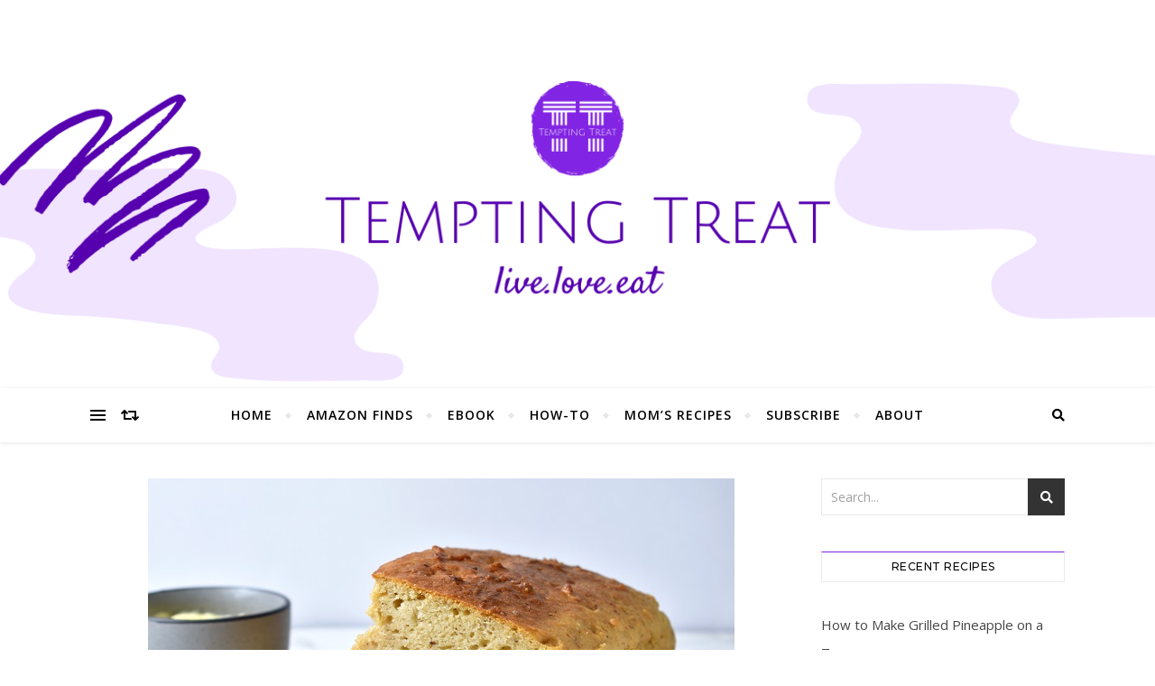

--- FILE ---
content_type: text/html; charset=UTF-8
request_url: https://www.temptingtreat.com/2020/05/no-yeast-bread/
body_size: 33229
content:
<!DOCTYPE html>
<html lang="en-GB">
<head>
	<meta charset="UTF-8">
	<meta name="viewport" content="width=device-width, initial-scale=1.0" />
	<link rel="profile" href="http://gmpg.org/xfn/11">

<meta name='robots' content='index, follow, max-image-preview:large, max-snippet:-1, max-video-preview:-1' />
	<style>img:is([sizes="auto" i], [sizes^="auto," i]) { contain-intrinsic-size: 3000px 1500px }</style>
	
	<!-- This site is optimized with the Yoast SEO plugin v26.8 - https://yoast.com/product/yoast-seo-wordpress/ -->
	<title>Homemade No-Yeast Bread Recipe | Tempting Treat</title>
	<meta name="description" content="Homemade no-yeast bread recipe made without eggs and it doesn’t involve kneading or proofing. An absolutely easy bread that you can make under 1 hour." />
	<link rel="canonical" href="https://www.temptingtreat.com/2020/05/no-yeast-bread/" />
	<meta property="og:locale" content="en_GB" />
	<meta property="og:type" content="article" />
	<meta property="og:title" content="Homemade No-Yeast Bread Recipe | Tempting Treat" />
	<meta property="og:description" content="Homemade no-yeast bread recipe made without eggs and it doesn’t involve kneading or proofing. An absolutely easy bread that you can make under 1 hour." />
	<meta property="og:url" content="https://www.temptingtreat.com/2020/05/no-yeast-bread/" />
	<meta property="og:site_name" content="Tempting Treat" />
	<meta property="article:author" content="https://www.facebook.com/TemptingTreatRecipes/" />
	<meta property="article:published_time" content="2020-05-02T16:39:52+00:00" />
	<meta property="article:modified_time" content="2021-09-03T06:42:39+00:00" />
	<meta property="og:image" content="https://www.temptingtreat.com/wp-content/uploads/2020/05/F.jpg" />
	<meta property="og:image:width" content="650" />
	<meta property="og:image:height" content="433" />
	<meta property="og:image:type" content="image/jpeg" />
	<meta name="author" content="Sneha Paul" />
	<meta name="twitter:card" content="summary_large_image" />
	<meta name="twitter:creator" content="@Tempting_Treat" />
	<meta name="twitter:label1" content="Written by" />
	<meta name="twitter:data1" content="Sneha Paul" />
	<meta name="twitter:label2" content="Estimated reading time" />
	<meta name="twitter:data2" content="5 minutes" />
	<script type="application/ld+json" class="yoast-schema-graph">{"@context":"https://schema.org","@graph":[{"@type":"Article","@id":"https://www.temptingtreat.com/2020/05/no-yeast-bread/#article","isPartOf":{"@id":"https://www.temptingtreat.com/2020/05/no-yeast-bread/"},"author":{"name":"Sneha Paul","@id":"https://www.temptingtreat.com/#/schema/person/698d918c8bd600175e3ab0658ec27735"},"headline":"Homemade No-Yeast Bread Recipe","datePublished":"2020-05-02T16:39:52+00:00","dateModified":"2021-09-03T06:42:39+00:00","wordCount":958,"commentCount":0,"publisher":{"@id":"https://www.temptingtreat.com/#organization"},"image":{"@id":"https://www.temptingtreat.com/2020/05/no-yeast-bread/#primaryimage"},"thumbnailUrl":"https://www.temptingtreat.com/wp-content/uploads/2020/05/F.jpg","keywords":["OTG (Oven Toaster Grill) Recipes"],"articleSection":["Breads","Easy Baking","How-To"],"inLanguage":"en-GB","potentialAction":[{"@type":"CommentAction","name":"Comment","target":["https://www.temptingtreat.com/2020/05/no-yeast-bread/#respond"]}]},{"@type":"WebPage","@id":"https://www.temptingtreat.com/2020/05/no-yeast-bread/","url":"https://www.temptingtreat.com/2020/05/no-yeast-bread/","name":"Homemade No-Yeast Bread Recipe | Tempting Treat","isPartOf":{"@id":"https://www.temptingtreat.com/#website"},"primaryImageOfPage":{"@id":"https://www.temptingtreat.com/2020/05/no-yeast-bread/#primaryimage"},"image":{"@id":"https://www.temptingtreat.com/2020/05/no-yeast-bread/#primaryimage"},"thumbnailUrl":"https://www.temptingtreat.com/wp-content/uploads/2020/05/F.jpg","datePublished":"2020-05-02T16:39:52+00:00","dateModified":"2021-09-03T06:42:39+00:00","description":"Homemade no-yeast bread recipe made without eggs and it doesn’t involve kneading or proofing. An absolutely easy bread that you can make under 1 hour.","breadcrumb":{"@id":"https://www.temptingtreat.com/2020/05/no-yeast-bread/#breadcrumb"},"inLanguage":"en-GB","potentialAction":[{"@type":"ReadAction","target":["https://www.temptingtreat.com/2020/05/no-yeast-bread/"]}]},{"@type":"ImageObject","inLanguage":"en-GB","@id":"https://www.temptingtreat.com/2020/05/no-yeast-bread/#primaryimage","url":"https://www.temptingtreat.com/wp-content/uploads/2020/05/F.jpg","contentUrl":"https://www.temptingtreat.com/wp-content/uploads/2020/05/F.jpg","width":650,"height":433,"caption":"Homemade No Yeast Bread Recipe"},{"@type":"BreadcrumbList","@id":"https://www.temptingtreat.com/2020/05/no-yeast-bread/#breadcrumb","itemListElement":[{"@type":"ListItem","position":1,"name":"Home","item":"https://www.temptingtreat.com/"},{"@type":"ListItem","position":2,"name":"Home","item":"https://www.temptingtreat.com/blog/"},{"@type":"ListItem","position":3,"name":"Homemade No-Yeast Bread Recipe"}]},{"@type":"WebSite","@id":"https://www.temptingtreat.com/#website","url":"https://www.temptingtreat.com/","name":"Tempting Treat","description":"Live.Love.Eat","publisher":{"@id":"https://www.temptingtreat.com/#organization"},"potentialAction":[{"@type":"SearchAction","target":{"@type":"EntryPoint","urlTemplate":"https://www.temptingtreat.com/?s={search_term_string}"},"query-input":{"@type":"PropertyValueSpecification","valueRequired":true,"valueName":"search_term_string"}}],"inLanguage":"en-GB"},{"@type":"Organization","@id":"https://www.temptingtreat.com/#organization","name":"Tempting Treat","url":"https://www.temptingtreat.com/","logo":{"@type":"ImageObject","inLanguage":"en-GB","@id":"https://www.temptingtreat.com/#/schema/logo/image/","url":"https://www.temptingtreat.com/wp-content/uploads/2019/03/Tempting.png","contentUrl":"https://www.temptingtreat.com/wp-content/uploads/2019/03/Tempting.png","width":500,"height":500,"caption":"Tempting Treat"},"image":{"@id":"https://www.temptingtreat.com/#/schema/logo/image/"}},{"@type":"Person","@id":"https://www.temptingtreat.com/#/schema/person/698d918c8bd600175e3ab0658ec27735","name":"Sneha Paul","image":{"@type":"ImageObject","inLanguage":"en-GB","@id":"https://www.temptingtreat.com/#/schema/person/image/","url":"https://secure.gravatar.com/avatar/b7b2b59194a7ad8c3b98a21f501b9c0294d284cc9f1d6a6979ad5dc545819198?s=96&d=mm&r=g","contentUrl":"https://secure.gravatar.com/avatar/b7b2b59194a7ad8c3b98a21f501b9c0294d284cc9f1d6a6979ad5dc545819198?s=96&d=mm&r=g","caption":"Sneha Paul"},"sameAs":["https://www.facebook.com/TemptingTreatRecipes/","https://www.instagram.com/temptingtreat/","www.linkedin.com/in/tempting-treat","https://in.pinterest.com/temptingtreat/","https://x.com/Tempting_Treat","https://www.youtube.com/channel/UCsZRoWDDIcKeB3HOb8P0YDQ?view_as=subscriber"]},{"@type":"Recipe","name":"Homemade No-Yeast Bread Recipe","author":{"@id":"https://www.temptingtreat.com/#/schema/person/698d918c8bd600175e3ab0658ec27735"},"description":"Homemade no-yeast bread made without eggs and it doesn’t involve kneading or proofing. Hence it’s an absolutely easy bread recipe that you can make under 1 hour.","datePublished":"2020-05-02T22:09:52+00:00","image":["https://www.temptingtreat.com/wp-content/uploads/2020/05/500.jpg","https://www.temptingtreat.com/wp-content/uploads/2020/05/500-500x500.jpg","https://www.temptingtreat.com/wp-content/uploads/2020/05/500-500x375.jpg","https://www.temptingtreat.com/wp-content/uploads/2020/05/500-480x270.jpg"],"recipeYield":["4","4 people"],"prepTime":"PT10M","totalTime":"PT60M","recipeIngredient":["1 cup all-purpose flour","1 cup whole wheat flour","2 tsp baking powder","¼ tsp baking soda","½ tsp salt","1 tbsp ground flaxseed","3 tbsp water","¾ cup curd/yoghurt","¾ cup milk","¼ cup oil","2 tbsp honey"],"recipeInstructions":[{"@type":"HowToStep","text":"Preheat oven to 190-degree Celsius.","name":"Preheat oven to 190-degree Celsius.","url":"https://www.temptingtreat.com/2020/05/no-yeast-bread/#wprm-recipe-2860-step-0-0"},{"@type":"HowToStep","text":"In a small bowl, add ground flaxseed and water. Whisk them together and cover it with a lid. Allow it to rest until it becomes thick and looks like gelatin. It may approximately take 10-15 minutes.","name":"In a small bowl, add ground flaxseed and water. Whisk them together and cover it with a lid. Allow it to rest until it becomes thick and looks like gelatin. It may approximately take 10-15 minutes.","url":"https://www.temptingtreat.com/2020/05/no-yeast-bread/#wprm-recipe-2860-step-0-1"},{"@type":"HowToStep","text":"In a large bowl, add all-purpose flour, wheat flour, baking powder, baking soda and salt. Stir well and keep it aside.","name":"In a large bowl, add all-purpose flour, wheat flour, baking powder, baking soda and salt. Stir well and keep it aside.","url":"https://www.temptingtreat.com/2020/05/no-yeast-bread/#wprm-recipe-2860-step-0-2"},{"@type":"HowToStep","text":"In another bowl, pour yoghurt, milk, oil, honey and flaxseed mixture. Mix well.","name":"In another bowl, pour yoghurt, milk, oil, honey and flaxseed mixture. Mix well.","url":"https://www.temptingtreat.com/2020/05/no-yeast-bread/#wprm-recipe-2860-step-0-3"},{"@type":"HowToStep","text":"Then pour the yoghurt mixture into the flour mixture. Gently combine everything together. Avoid over mixing, as it may make the bread dense.","name":"Then pour the yoghurt mixture into the flour mixture. Gently combine everything together. Avoid over mixing, as it may make the bread dense.","url":"https://www.temptingtreat.com/2020/05/no-yeast-bread/#wprm-recipe-2860-step-0-4"},{"@type":"HowToStep","text":"Pour the bread batter into a baking tin lined with baking paper. With a spatula spread the batter evenly. Bake for 45-50 minutes or until a wooden skewer inserted in the middle of the bread comes out clean and the top is golden brown in colour.","name":"Pour the bread batter into a baking tin lined with baking paper. With a spatula spread the batter evenly. Bake for 45-50 minutes or until a wooden skewer inserted in the middle of the bread comes out clean and the top is golden brown in colour.","url":"https://www.temptingtreat.com/2020/05/no-yeast-bread/#wprm-recipe-2860-step-0-5"},{"@type":"HowToStep","text":"Take it out of the oven and allow it to cool down completely before slicing. Generously apply butter over the freshly baked bread slices and enjoy.","name":"Take it out of the oven and allow it to cool down completely before slicing. Generously apply butter over the freshly baked bread slices and enjoy.","url":"https://www.temptingtreat.com/2020/05/no-yeast-bread/#wprm-recipe-2860-step-0-6"}],"recipeCategory":["Breakfast"],"keywords":"bread recipe, homemade bread, wheat bread","@id":"https://www.temptingtreat.com/2020/05/no-yeast-bread/#recipe","isPartOf":{"@id":"https://www.temptingtreat.com/2020/05/no-yeast-bread/#article"},"mainEntityOfPage":"https://www.temptingtreat.com/2020/05/no-yeast-bread/"}]}</script>
	<!-- / Yoast SEO plugin. -->


<link rel='dns-prefetch' href='//www.googletagmanager.com' />
<link rel='dns-prefetch' href='//fonts.googleapis.com' />
<link rel='dns-prefetch' href='//pagead2.googlesyndication.com' />
<link rel="alternate" type="application/rss+xml" title="Tempting Treat &raquo; Feed" href="https://www.temptingtreat.com/feed/" />
<link rel="alternate" type="application/rss+xml" title="Tempting Treat &raquo; Comments Feed" href="https://www.temptingtreat.com/comments/feed/" />
<link rel="alternate" type="application/rss+xml" title="Tempting Treat &raquo; Homemade No-Yeast Bread Recipe Comments Feed" href="https://www.temptingtreat.com/2020/05/no-yeast-bread/feed/" />
<script>(()=>{"use strict";const e=[400,500,600,700,800,900],t=e=>`wprm-min-${e}`,n=e=>`wprm-max-${e}`,s=new Set,o="ResizeObserver"in window,r=o?new ResizeObserver((e=>{for(const t of e)c(t.target)})):null,i=.5/(window.devicePixelRatio||1);function c(s){const o=s.getBoundingClientRect().width||0;for(let r=0;r<e.length;r++){const c=e[r],a=o<=c+i;o>c+i?s.classList.add(t(c)):s.classList.remove(t(c)),a?s.classList.add(n(c)):s.classList.remove(n(c))}}function a(e){s.has(e)||(s.add(e),r&&r.observe(e),c(e))}!function(e=document){e.querySelectorAll(".wprm-recipe").forEach(a)}();if(new MutationObserver((e=>{for(const t of e)for(const e of t.addedNodes)e instanceof Element&&(e.matches?.(".wprm-recipe")&&a(e),e.querySelectorAll?.(".wprm-recipe").forEach(a))})).observe(document.documentElement,{childList:!0,subtree:!0}),!o){let e=0;addEventListener("resize",(()=>{e&&cancelAnimationFrame(e),e=requestAnimationFrame((()=>s.forEach(c)))}),{passive:!0})}})();</script>		<!-- This site uses the Google Analytics by MonsterInsights plugin v9.11.1 - Using Analytics tracking - https://www.monsterinsights.com/ -->
							<script src="//www.googletagmanager.com/gtag/js?id=G-LK102KL4CR"  data-cfasync="false" data-wpfc-render="false" type="text/javascript" async></script>
			<script data-cfasync="false" data-wpfc-render="false" type="text/javascript">
				var mi_version = '9.11.1';
				var mi_track_user = true;
				var mi_no_track_reason = '';
								var MonsterInsightsDefaultLocations = {"page_location":"https:\/\/www.temptingtreat.com\/2020\/05\/no-yeast-bread\/"};
								if ( typeof MonsterInsightsPrivacyGuardFilter === 'function' ) {
					var MonsterInsightsLocations = (typeof MonsterInsightsExcludeQuery === 'object') ? MonsterInsightsPrivacyGuardFilter( MonsterInsightsExcludeQuery ) : MonsterInsightsPrivacyGuardFilter( MonsterInsightsDefaultLocations );
				} else {
					var MonsterInsightsLocations = (typeof MonsterInsightsExcludeQuery === 'object') ? MonsterInsightsExcludeQuery : MonsterInsightsDefaultLocations;
				}

								var disableStrs = [
										'ga-disable-G-LK102KL4CR',
									];

				/* Function to detect opted out users */
				function __gtagTrackerIsOptedOut() {
					for (var index = 0; index < disableStrs.length; index++) {
						if (document.cookie.indexOf(disableStrs[index] + '=true') > -1) {
							return true;
						}
					}

					return false;
				}

				/* Disable tracking if the opt-out cookie exists. */
				if (__gtagTrackerIsOptedOut()) {
					for (var index = 0; index < disableStrs.length; index++) {
						window[disableStrs[index]] = true;
					}
				}

				/* Opt-out function */
				function __gtagTrackerOptout() {
					for (var index = 0; index < disableStrs.length; index++) {
						document.cookie = disableStrs[index] + '=true; expires=Thu, 31 Dec 2099 23:59:59 UTC; path=/';
						window[disableStrs[index]] = true;
					}
				}

				if ('undefined' === typeof gaOptout) {
					function gaOptout() {
						__gtagTrackerOptout();
					}
				}
								window.dataLayer = window.dataLayer || [];

				window.MonsterInsightsDualTracker = {
					helpers: {},
					trackers: {},
				};
				if (mi_track_user) {
					function __gtagDataLayer() {
						dataLayer.push(arguments);
					}

					function __gtagTracker(type, name, parameters) {
						if (!parameters) {
							parameters = {};
						}

						if (parameters.send_to) {
							__gtagDataLayer.apply(null, arguments);
							return;
						}

						if (type === 'event') {
														parameters.send_to = monsterinsights_frontend.v4_id;
							var hookName = name;
							if (typeof parameters['event_category'] !== 'undefined') {
								hookName = parameters['event_category'] + ':' + name;
							}

							if (typeof MonsterInsightsDualTracker.trackers[hookName] !== 'undefined') {
								MonsterInsightsDualTracker.trackers[hookName](parameters);
							} else {
								__gtagDataLayer('event', name, parameters);
							}
							
						} else {
							__gtagDataLayer.apply(null, arguments);
						}
					}

					__gtagTracker('js', new Date());
					__gtagTracker('set', {
						'developer_id.dZGIzZG': true,
											});
					if ( MonsterInsightsLocations.page_location ) {
						__gtagTracker('set', MonsterInsightsLocations);
					}
										__gtagTracker('config', 'G-LK102KL4CR', {"forceSSL":"true","link_attribution":"true"} );
										window.gtag = __gtagTracker;										(function () {
						/* https://developers.google.com/analytics/devguides/collection/analyticsjs/ */
						/* ga and __gaTracker compatibility shim. */
						var noopfn = function () {
							return null;
						};
						var newtracker = function () {
							return new Tracker();
						};
						var Tracker = function () {
							return null;
						};
						var p = Tracker.prototype;
						p.get = noopfn;
						p.set = noopfn;
						p.send = function () {
							var args = Array.prototype.slice.call(arguments);
							args.unshift('send');
							__gaTracker.apply(null, args);
						};
						var __gaTracker = function () {
							var len = arguments.length;
							if (len === 0) {
								return;
							}
							var f = arguments[len - 1];
							if (typeof f !== 'object' || f === null || typeof f.hitCallback !== 'function') {
								if ('send' === arguments[0]) {
									var hitConverted, hitObject = false, action;
									if ('event' === arguments[1]) {
										if ('undefined' !== typeof arguments[3]) {
											hitObject = {
												'eventAction': arguments[3],
												'eventCategory': arguments[2],
												'eventLabel': arguments[4],
												'value': arguments[5] ? arguments[5] : 1,
											}
										}
									}
									if ('pageview' === arguments[1]) {
										if ('undefined' !== typeof arguments[2]) {
											hitObject = {
												'eventAction': 'page_view',
												'page_path': arguments[2],
											}
										}
									}
									if (typeof arguments[2] === 'object') {
										hitObject = arguments[2];
									}
									if (typeof arguments[5] === 'object') {
										Object.assign(hitObject, arguments[5]);
									}
									if ('undefined' !== typeof arguments[1].hitType) {
										hitObject = arguments[1];
										if ('pageview' === hitObject.hitType) {
											hitObject.eventAction = 'page_view';
										}
									}
									if (hitObject) {
										action = 'timing' === arguments[1].hitType ? 'timing_complete' : hitObject.eventAction;
										hitConverted = mapArgs(hitObject);
										__gtagTracker('event', action, hitConverted);
									}
								}
								return;
							}

							function mapArgs(args) {
								var arg, hit = {};
								var gaMap = {
									'eventCategory': 'event_category',
									'eventAction': 'event_action',
									'eventLabel': 'event_label',
									'eventValue': 'event_value',
									'nonInteraction': 'non_interaction',
									'timingCategory': 'event_category',
									'timingVar': 'name',
									'timingValue': 'value',
									'timingLabel': 'event_label',
									'page': 'page_path',
									'location': 'page_location',
									'title': 'page_title',
									'referrer' : 'page_referrer',
								};
								for (arg in args) {
																		if (!(!args.hasOwnProperty(arg) || !gaMap.hasOwnProperty(arg))) {
										hit[gaMap[arg]] = args[arg];
									} else {
										hit[arg] = args[arg];
									}
								}
								return hit;
							}

							try {
								f.hitCallback();
							} catch (ex) {
							}
						};
						__gaTracker.create = newtracker;
						__gaTracker.getByName = newtracker;
						__gaTracker.getAll = function () {
							return [];
						};
						__gaTracker.remove = noopfn;
						__gaTracker.loaded = true;
						window['__gaTracker'] = __gaTracker;
					})();
									} else {
										console.log("");
					(function () {
						function __gtagTracker() {
							return null;
						}

						window['__gtagTracker'] = __gtagTracker;
						window['gtag'] = __gtagTracker;
					})();
									}
			</script>
							<!-- / Google Analytics by MonsterInsights -->
		<script type="text/javascript">
/* <![CDATA[ */
window._wpemojiSettings = {"baseUrl":"https:\/\/s.w.org\/images\/core\/emoji\/16.0.1\/72x72\/","ext":".png","svgUrl":"https:\/\/s.w.org\/images\/core\/emoji\/16.0.1\/svg\/","svgExt":".svg","source":{"concatemoji":"https:\/\/www.temptingtreat.com\/wp-includes\/js\/wp-emoji-release.min.js?ver=6.8.3"}};
/*! This file is auto-generated */
!function(s,n){var o,i,e;function c(e){try{var t={supportTests:e,timestamp:(new Date).valueOf()};sessionStorage.setItem(o,JSON.stringify(t))}catch(e){}}function p(e,t,n){e.clearRect(0,0,e.canvas.width,e.canvas.height),e.fillText(t,0,0);var t=new Uint32Array(e.getImageData(0,0,e.canvas.width,e.canvas.height).data),a=(e.clearRect(0,0,e.canvas.width,e.canvas.height),e.fillText(n,0,0),new Uint32Array(e.getImageData(0,0,e.canvas.width,e.canvas.height).data));return t.every(function(e,t){return e===a[t]})}function u(e,t){e.clearRect(0,0,e.canvas.width,e.canvas.height),e.fillText(t,0,0);for(var n=e.getImageData(16,16,1,1),a=0;a<n.data.length;a++)if(0!==n.data[a])return!1;return!0}function f(e,t,n,a){switch(t){case"flag":return n(e,"\ud83c\udff3\ufe0f\u200d\u26a7\ufe0f","\ud83c\udff3\ufe0f\u200b\u26a7\ufe0f")?!1:!n(e,"\ud83c\udde8\ud83c\uddf6","\ud83c\udde8\u200b\ud83c\uddf6")&&!n(e,"\ud83c\udff4\udb40\udc67\udb40\udc62\udb40\udc65\udb40\udc6e\udb40\udc67\udb40\udc7f","\ud83c\udff4\u200b\udb40\udc67\u200b\udb40\udc62\u200b\udb40\udc65\u200b\udb40\udc6e\u200b\udb40\udc67\u200b\udb40\udc7f");case"emoji":return!a(e,"\ud83e\udedf")}return!1}function g(e,t,n,a){var r="undefined"!=typeof WorkerGlobalScope&&self instanceof WorkerGlobalScope?new OffscreenCanvas(300,150):s.createElement("canvas"),o=r.getContext("2d",{willReadFrequently:!0}),i=(o.textBaseline="top",o.font="600 32px Arial",{});return e.forEach(function(e){i[e]=t(o,e,n,a)}),i}function t(e){var t=s.createElement("script");t.src=e,t.defer=!0,s.head.appendChild(t)}"undefined"!=typeof Promise&&(o="wpEmojiSettingsSupports",i=["flag","emoji"],n.supports={everything:!0,everythingExceptFlag:!0},e=new Promise(function(e){s.addEventListener("DOMContentLoaded",e,{once:!0})}),new Promise(function(t){var n=function(){try{var e=JSON.parse(sessionStorage.getItem(o));if("object"==typeof e&&"number"==typeof e.timestamp&&(new Date).valueOf()<e.timestamp+604800&&"object"==typeof e.supportTests)return e.supportTests}catch(e){}return null}();if(!n){if("undefined"!=typeof Worker&&"undefined"!=typeof OffscreenCanvas&&"undefined"!=typeof URL&&URL.createObjectURL&&"undefined"!=typeof Blob)try{var e="postMessage("+g.toString()+"("+[JSON.stringify(i),f.toString(),p.toString(),u.toString()].join(",")+"));",a=new Blob([e],{type:"text/javascript"}),r=new Worker(URL.createObjectURL(a),{name:"wpTestEmojiSupports"});return void(r.onmessage=function(e){c(n=e.data),r.terminate(),t(n)})}catch(e){}c(n=g(i,f,p,u))}t(n)}).then(function(e){for(var t in e)n.supports[t]=e[t],n.supports.everything=n.supports.everything&&n.supports[t],"flag"!==t&&(n.supports.everythingExceptFlag=n.supports.everythingExceptFlag&&n.supports[t]);n.supports.everythingExceptFlag=n.supports.everythingExceptFlag&&!n.supports.flag,n.DOMReady=!1,n.readyCallback=function(){n.DOMReady=!0}}).then(function(){return e}).then(function(){var e;n.supports.everything||(n.readyCallback(),(e=n.source||{}).concatemoji?t(e.concatemoji):e.wpemoji&&e.twemoji&&(t(e.twemoji),t(e.wpemoji)))}))}((window,document),window._wpemojiSettings);
/* ]]> */
</script>
<style id='wp-emoji-styles-inline-css' type='text/css'>

	img.wp-smiley, img.emoji {
		display: inline !important;
		border: none !important;
		box-shadow: none !important;
		height: 1em !important;
		width: 1em !important;
		margin: 0 0.07em !important;
		vertical-align: -0.1em !important;
		background: none !important;
		padding: 0 !important;
	}
</style>
<link rel='stylesheet' id='wp-block-library-css' href='https://www.temptingtreat.com/wp-includes/css/dist/block-library/style.min.css?ver=6.8.3' type='text/css' media='all' />
<style id='classic-theme-styles-inline-css' type='text/css'>
/*! This file is auto-generated */
.wp-block-button__link{color:#fff;background-color:#32373c;border-radius:9999px;box-shadow:none;text-decoration:none;padding:calc(.667em + 2px) calc(1.333em + 2px);font-size:1.125em}.wp-block-file__button{background:#32373c;color:#fff;text-decoration:none}
</style>
<link rel='stylesheet' id='wprm-public-css' href='https://www.temptingtreat.com/wp-content/plugins/wp-recipe-maker/dist/public-modern.css?ver=10.3.2' type='text/css' media='all' />
<style id='global-styles-inline-css' type='text/css'>
:root{--wp--preset--aspect-ratio--square: 1;--wp--preset--aspect-ratio--4-3: 4/3;--wp--preset--aspect-ratio--3-4: 3/4;--wp--preset--aspect-ratio--3-2: 3/2;--wp--preset--aspect-ratio--2-3: 2/3;--wp--preset--aspect-ratio--16-9: 16/9;--wp--preset--aspect-ratio--9-16: 9/16;--wp--preset--color--black: #000000;--wp--preset--color--cyan-bluish-gray: #abb8c3;--wp--preset--color--white: #ffffff;--wp--preset--color--pale-pink: #f78da7;--wp--preset--color--vivid-red: #cf2e2e;--wp--preset--color--luminous-vivid-orange: #ff6900;--wp--preset--color--luminous-vivid-amber: #fcb900;--wp--preset--color--light-green-cyan: #7bdcb5;--wp--preset--color--vivid-green-cyan: #00d084;--wp--preset--color--pale-cyan-blue: #8ed1fc;--wp--preset--color--vivid-cyan-blue: #0693e3;--wp--preset--color--vivid-purple: #9b51e0;--wp--preset--gradient--vivid-cyan-blue-to-vivid-purple: linear-gradient(135deg,rgba(6,147,227,1) 0%,rgb(155,81,224) 100%);--wp--preset--gradient--light-green-cyan-to-vivid-green-cyan: linear-gradient(135deg,rgb(122,220,180) 0%,rgb(0,208,130) 100%);--wp--preset--gradient--luminous-vivid-amber-to-luminous-vivid-orange: linear-gradient(135deg,rgba(252,185,0,1) 0%,rgba(255,105,0,1) 100%);--wp--preset--gradient--luminous-vivid-orange-to-vivid-red: linear-gradient(135deg,rgba(255,105,0,1) 0%,rgb(207,46,46) 100%);--wp--preset--gradient--very-light-gray-to-cyan-bluish-gray: linear-gradient(135deg,rgb(238,238,238) 0%,rgb(169,184,195) 100%);--wp--preset--gradient--cool-to-warm-spectrum: linear-gradient(135deg,rgb(74,234,220) 0%,rgb(151,120,209) 20%,rgb(207,42,186) 40%,rgb(238,44,130) 60%,rgb(251,105,98) 80%,rgb(254,248,76) 100%);--wp--preset--gradient--blush-light-purple: linear-gradient(135deg,rgb(255,206,236) 0%,rgb(152,150,240) 100%);--wp--preset--gradient--blush-bordeaux: linear-gradient(135deg,rgb(254,205,165) 0%,rgb(254,45,45) 50%,rgb(107,0,62) 100%);--wp--preset--gradient--luminous-dusk: linear-gradient(135deg,rgb(255,203,112) 0%,rgb(199,81,192) 50%,rgb(65,88,208) 100%);--wp--preset--gradient--pale-ocean: linear-gradient(135deg,rgb(255,245,203) 0%,rgb(182,227,212) 50%,rgb(51,167,181) 100%);--wp--preset--gradient--electric-grass: linear-gradient(135deg,rgb(202,248,128) 0%,rgb(113,206,126) 100%);--wp--preset--gradient--midnight: linear-gradient(135deg,rgb(2,3,129) 0%,rgb(40,116,252) 100%);--wp--preset--font-size--small: 13px;--wp--preset--font-size--medium: 20px;--wp--preset--font-size--large: 36px;--wp--preset--font-size--x-large: 42px;--wp--preset--spacing--20: 0.44rem;--wp--preset--spacing--30: 0.67rem;--wp--preset--spacing--40: 1rem;--wp--preset--spacing--50: 1.5rem;--wp--preset--spacing--60: 2.25rem;--wp--preset--spacing--70: 3.38rem;--wp--preset--spacing--80: 5.06rem;--wp--preset--shadow--natural: 6px 6px 9px rgba(0, 0, 0, 0.2);--wp--preset--shadow--deep: 12px 12px 50px rgba(0, 0, 0, 0.4);--wp--preset--shadow--sharp: 6px 6px 0px rgba(0, 0, 0, 0.2);--wp--preset--shadow--outlined: 6px 6px 0px -3px rgba(255, 255, 255, 1), 6px 6px rgba(0, 0, 0, 1);--wp--preset--shadow--crisp: 6px 6px 0px rgba(0, 0, 0, 1);}:where(.is-layout-flex){gap: 0.5em;}:where(.is-layout-grid){gap: 0.5em;}body .is-layout-flex{display: flex;}.is-layout-flex{flex-wrap: wrap;align-items: center;}.is-layout-flex > :is(*, div){margin: 0;}body .is-layout-grid{display: grid;}.is-layout-grid > :is(*, div){margin: 0;}:where(.wp-block-columns.is-layout-flex){gap: 2em;}:where(.wp-block-columns.is-layout-grid){gap: 2em;}:where(.wp-block-post-template.is-layout-flex){gap: 1.25em;}:where(.wp-block-post-template.is-layout-grid){gap: 1.25em;}.has-black-color{color: var(--wp--preset--color--black) !important;}.has-cyan-bluish-gray-color{color: var(--wp--preset--color--cyan-bluish-gray) !important;}.has-white-color{color: var(--wp--preset--color--white) !important;}.has-pale-pink-color{color: var(--wp--preset--color--pale-pink) !important;}.has-vivid-red-color{color: var(--wp--preset--color--vivid-red) !important;}.has-luminous-vivid-orange-color{color: var(--wp--preset--color--luminous-vivid-orange) !important;}.has-luminous-vivid-amber-color{color: var(--wp--preset--color--luminous-vivid-amber) !important;}.has-light-green-cyan-color{color: var(--wp--preset--color--light-green-cyan) !important;}.has-vivid-green-cyan-color{color: var(--wp--preset--color--vivid-green-cyan) !important;}.has-pale-cyan-blue-color{color: var(--wp--preset--color--pale-cyan-blue) !important;}.has-vivid-cyan-blue-color{color: var(--wp--preset--color--vivid-cyan-blue) !important;}.has-vivid-purple-color{color: var(--wp--preset--color--vivid-purple) !important;}.has-black-background-color{background-color: var(--wp--preset--color--black) !important;}.has-cyan-bluish-gray-background-color{background-color: var(--wp--preset--color--cyan-bluish-gray) !important;}.has-white-background-color{background-color: var(--wp--preset--color--white) !important;}.has-pale-pink-background-color{background-color: var(--wp--preset--color--pale-pink) !important;}.has-vivid-red-background-color{background-color: var(--wp--preset--color--vivid-red) !important;}.has-luminous-vivid-orange-background-color{background-color: var(--wp--preset--color--luminous-vivid-orange) !important;}.has-luminous-vivid-amber-background-color{background-color: var(--wp--preset--color--luminous-vivid-amber) !important;}.has-light-green-cyan-background-color{background-color: var(--wp--preset--color--light-green-cyan) !important;}.has-vivid-green-cyan-background-color{background-color: var(--wp--preset--color--vivid-green-cyan) !important;}.has-pale-cyan-blue-background-color{background-color: var(--wp--preset--color--pale-cyan-blue) !important;}.has-vivid-cyan-blue-background-color{background-color: var(--wp--preset--color--vivid-cyan-blue) !important;}.has-vivid-purple-background-color{background-color: var(--wp--preset--color--vivid-purple) !important;}.has-black-border-color{border-color: var(--wp--preset--color--black) !important;}.has-cyan-bluish-gray-border-color{border-color: var(--wp--preset--color--cyan-bluish-gray) !important;}.has-white-border-color{border-color: var(--wp--preset--color--white) !important;}.has-pale-pink-border-color{border-color: var(--wp--preset--color--pale-pink) !important;}.has-vivid-red-border-color{border-color: var(--wp--preset--color--vivid-red) !important;}.has-luminous-vivid-orange-border-color{border-color: var(--wp--preset--color--luminous-vivid-orange) !important;}.has-luminous-vivid-amber-border-color{border-color: var(--wp--preset--color--luminous-vivid-amber) !important;}.has-light-green-cyan-border-color{border-color: var(--wp--preset--color--light-green-cyan) !important;}.has-vivid-green-cyan-border-color{border-color: var(--wp--preset--color--vivid-green-cyan) !important;}.has-pale-cyan-blue-border-color{border-color: var(--wp--preset--color--pale-cyan-blue) !important;}.has-vivid-cyan-blue-border-color{border-color: var(--wp--preset--color--vivid-cyan-blue) !important;}.has-vivid-purple-border-color{border-color: var(--wp--preset--color--vivid-purple) !important;}.has-vivid-cyan-blue-to-vivid-purple-gradient-background{background: var(--wp--preset--gradient--vivid-cyan-blue-to-vivid-purple) !important;}.has-light-green-cyan-to-vivid-green-cyan-gradient-background{background: var(--wp--preset--gradient--light-green-cyan-to-vivid-green-cyan) !important;}.has-luminous-vivid-amber-to-luminous-vivid-orange-gradient-background{background: var(--wp--preset--gradient--luminous-vivid-amber-to-luminous-vivid-orange) !important;}.has-luminous-vivid-orange-to-vivid-red-gradient-background{background: var(--wp--preset--gradient--luminous-vivid-orange-to-vivid-red) !important;}.has-very-light-gray-to-cyan-bluish-gray-gradient-background{background: var(--wp--preset--gradient--very-light-gray-to-cyan-bluish-gray) !important;}.has-cool-to-warm-spectrum-gradient-background{background: var(--wp--preset--gradient--cool-to-warm-spectrum) !important;}.has-blush-light-purple-gradient-background{background: var(--wp--preset--gradient--blush-light-purple) !important;}.has-blush-bordeaux-gradient-background{background: var(--wp--preset--gradient--blush-bordeaux) !important;}.has-luminous-dusk-gradient-background{background: var(--wp--preset--gradient--luminous-dusk) !important;}.has-pale-ocean-gradient-background{background: var(--wp--preset--gradient--pale-ocean) !important;}.has-electric-grass-gradient-background{background: var(--wp--preset--gradient--electric-grass) !important;}.has-midnight-gradient-background{background: var(--wp--preset--gradient--midnight) !important;}.has-small-font-size{font-size: var(--wp--preset--font-size--small) !important;}.has-medium-font-size{font-size: var(--wp--preset--font-size--medium) !important;}.has-large-font-size{font-size: var(--wp--preset--font-size--large) !important;}.has-x-large-font-size{font-size: var(--wp--preset--font-size--x-large) !important;}
:where(.wp-block-post-template.is-layout-flex){gap: 1.25em;}:where(.wp-block-post-template.is-layout-grid){gap: 1.25em;}
:where(.wp-block-columns.is-layout-flex){gap: 2em;}:where(.wp-block-columns.is-layout-grid){gap: 2em;}
:root :where(.wp-block-pullquote){font-size: 1.5em;line-height: 1.6;}
</style>
<link rel='stylesheet' id='wp-components-css' href='https://www.temptingtreat.com/wp-includes/css/dist/components/style.min.css?ver=6.8.3' type='text/css' media='all' />
<link rel='stylesheet' id='godaddy-styles-css' href='https://www.temptingtreat.com/wp-content/mu-plugins/vendor/wpex/godaddy-launch/includes/Dependencies/GoDaddy/Styles/build/latest.css?ver=2.0.2' type='text/css' media='all' />
<link rel='stylesheet' id='bard-style-css' href='https://www.temptingtreat.com/wp-content/themes/bard/style.css?ver=1.4.9.8' type='text/css' media='all' />
<link rel='stylesheet' id='fontawesome-css' href='https://www.temptingtreat.com/wp-content/themes/bard/assets/css/fontawesome/all.min.css?ver=6.8.3' type='text/css' media='all' />
<link rel='stylesheet' id='fontello-css' href='https://www.temptingtreat.com/wp-content/themes/bard/assets/css/fontello.css?ver=6.8.3' type='text/css' media='all' />
<link rel='stylesheet' id='slick-css' href='https://www.temptingtreat.com/wp-content/themes/bard/assets/css/slick.css?ver=6.8.3' type='text/css' media='all' />
<link rel='stylesheet' id='scrollbar-css' href='https://www.temptingtreat.com/wp-content/themes/bard/assets/css/perfect-scrollbar.css?ver=6.8.3' type='text/css' media='all' />
<link rel='stylesheet' id='bard-woocommerce-css' href='https://www.temptingtreat.com/wp-content/themes/bard/assets/css/woocommerce.css?ver=6.8.3' type='text/css' media='all' />
<link rel='stylesheet' id='bard-responsive-css' href='https://www.temptingtreat.com/wp-content/themes/bard/assets/css/responsive.css?ver=6.8.3' type='text/css' media='all' />
<link rel='stylesheet' id='bard-montserratr-font-css' href='//fonts.googleapis.com/css?family=Montserrat%3A300%2C300i%2C400%2C400i%2C500%2C500i%2C600%2C600i%2C700%2C700i&#038;ver=1.0.0' type='text/css' media='all' />
<link rel='stylesheet' id='bard-opensans-font-css' href='//fonts.googleapis.com/css?family=Open+Sans%3A400%2C400i%2C600%2C600i%2C700%2C700i&#038;ver=1.0.0' type='text/css' media='all' />
<link rel='stylesheet' id='bard-arizonia-font-css' href='//fonts.googleapis.com/css?family=Arizonia%3A300%2C300i%2C400%2C400i%2C500%2C500i%2C600%2C600i%2C700%2C700i&#038;ver=1.0.0' type='text/css' media='all' />
<link rel='stylesheet' id='heateor_sss_frontend_css-css' href='https://www.temptingtreat.com/wp-content/plugins/sassy-social-share/public/css/sassy-social-share-public.css?ver=3.3.79' type='text/css' media='all' />
<style id='heateor_sss_frontend_css-inline-css' type='text/css'>
.heateor_sss_button_instagram span.heateor_sss_svg,a.heateor_sss_instagram span.heateor_sss_svg{background:radial-gradient(circle at 30% 107%,#fdf497 0,#fdf497 5%,#fd5949 45%,#d6249f 60%,#285aeb 90%)}div.heateor_sss_horizontal_sharing a.heateor_sss_button_instagram span{background:#8224e3!important;}div.heateor_sss_standard_follow_icons_container a.heateor_sss_button_instagram span{background:#8224e3}div.heateor_sss_vertical_sharing  a.heateor_sss_button_instagram span{background:#8224e3!important;}div.heateor_sss_floating_follow_icons_container a.heateor_sss_button_instagram span{background:#8224e3}.heateor_sss_horizontal_sharing .heateor_sss_svg,.heateor_sss_standard_follow_icons_container .heateor_sss_svg{background-color:#8224e3!important;background:#8224e3!important;color:#fff;border-width:0px;border-style:solid;border-color:transparent}.heateor_sss_horizontal_sharing .heateorSssTCBackground{color:#666}.heateor_sss_horizontal_sharing span.heateor_sss_svg:hover,.heateor_sss_standard_follow_icons_container span.heateor_sss_svg:hover{border-color:transparent;}.heateor_sss_vertical_sharing span.heateor_sss_svg,.heateor_sss_floating_follow_icons_container span.heateor_sss_svg{background-color:#8224e3!important;background:#8224e3!important;color:#fff;border-width:0px;border-style:solid;border-color:transparent;}.heateor_sss_vertical_sharing .heateorSssTCBackground{color:#666;}.heateor_sss_vertical_sharing span.heateor_sss_svg:hover,.heateor_sss_floating_follow_icons_container span.heateor_sss_svg:hover{border-color:transparent;}@media screen and (max-width:783px) {.heateor_sss_vertical_sharing{display:none!important}}
</style>
<script type="text/javascript" src="https://www.temptingtreat.com/wp-content/plugins/google-analytics-for-wordpress/assets/js/frontend-gtag.min.js?ver=9.11.1" id="monsterinsights-frontend-script-js" async="async" data-wp-strategy="async"></script>
<script data-cfasync="false" data-wpfc-render="false" type="text/javascript" id='monsterinsights-frontend-script-js-extra'>/* <![CDATA[ */
var monsterinsights_frontend = {"js_events_tracking":"true","download_extensions":"doc,pdf,ppt,zip,xls,docx,pptx,xlsx","inbound_paths":"[{\"path\":\"\\\/go\\\/\",\"label\":\"affiliate\"},{\"path\":\"\\\/recommend\\\/\",\"label\":\"affiliate\"}]","home_url":"https:\/\/www.temptingtreat.com","hash_tracking":"false","v4_id":"G-LK102KL4CR"};/* ]]> */
</script>
<script type="text/javascript" src="https://www.temptingtreat.com/wp-includes/js/jquery/jquery.min.js?ver=3.7.1" id="jquery-core-js"></script>
<script type="text/javascript" src="https://www.temptingtreat.com/wp-includes/js/jquery/jquery-migrate.min.js?ver=3.4.1" id="jquery-migrate-js"></script>

<!-- Google tag (gtag.js) snippet added by Site Kit -->
<!-- Google Analytics snippet added by Site Kit -->
<script type="text/javascript" src="https://www.googletagmanager.com/gtag/js?id=GT-WKR65M9" id="google_gtagjs-js" async></script>
<script type="text/javascript" id="google_gtagjs-js-after">
/* <![CDATA[ */
window.dataLayer = window.dataLayer || [];function gtag(){dataLayer.push(arguments);}
gtag("set","linker",{"domains":["www.temptingtreat.com"]});
gtag("js", new Date());
gtag("set", "developer_id.dZTNiMT", true);
gtag("config", "GT-WKR65M9");
 window._googlesitekit = window._googlesitekit || {}; window._googlesitekit.throttledEvents = []; window._googlesitekit.gtagEvent = (name, data) => { var key = JSON.stringify( { name, data } ); if ( !! window._googlesitekit.throttledEvents[ key ] ) { return; } window._googlesitekit.throttledEvents[ key ] = true; setTimeout( () => { delete window._googlesitekit.throttledEvents[ key ]; }, 5 ); gtag( "event", name, { ...data, event_source: "site-kit" } ); }; 
/* ]]> */
</script>
<link rel="https://api.w.org/" href="https://www.temptingtreat.com/wp-json/" /><link rel="alternate" title="JSON" type="application/json" href="https://www.temptingtreat.com/wp-json/wp/v2/posts/2848" /><link rel="EditURI" type="application/rsd+xml" title="RSD" href="https://www.temptingtreat.com/xmlrpc.php?rsd" />
<link rel='shortlink' href='https://www.temptingtreat.com/?p=2848' />
<link rel="alternate" title="oEmbed (JSON)" type="application/json+oembed" href="https://www.temptingtreat.com/wp-json/oembed/1.0/embed?url=https%3A%2F%2Fwww.temptingtreat.com%2F2020%2F05%2Fno-yeast-bread%2F" />
<link rel="alternate" title="oEmbed (XML)" type="text/xml+oembed" href="https://www.temptingtreat.com/wp-json/oembed/1.0/embed?url=https%3A%2F%2Fwww.temptingtreat.com%2F2020%2F05%2Fno-yeast-bread%2F&#038;format=xml" />
<meta name="generator" content="Site Kit by Google 1.170.0" /><script async src="https://pagead2.googlesyndication.com/pagead/js/adsbygoogle.js?client=ca-pub-8655579792809088"
     crossorigin="anonymous"></script><style type="text/css"> .tippy-box[data-theme~="wprm"] { background-color: #333333; color: #FFFFFF; } .tippy-box[data-theme~="wprm"][data-placement^="top"] > .tippy-arrow::before { border-top-color: #333333; } .tippy-box[data-theme~="wprm"][data-placement^="bottom"] > .tippy-arrow::before { border-bottom-color: #333333; } .tippy-box[data-theme~="wprm"][data-placement^="left"] > .tippy-arrow::before { border-left-color: #333333; } .tippy-box[data-theme~="wprm"][data-placement^="right"] > .tippy-arrow::before { border-right-color: #333333; } .tippy-box[data-theme~="wprm"] a { color: #FFFFFF; } .wprm-comment-rating svg { width: 18px !important; height: 18px !important; } img.wprm-comment-rating { width: 90px !important; height: 18px !important; } body { --comment-rating-star-color: #343434; } body { --wprm-popup-font-size: 16px; } body { --wprm-popup-background: #ffffff; } body { --wprm-popup-title: #000000; } body { --wprm-popup-content: #444444; } body { --wprm-popup-button-background: #444444; } body { --wprm-popup-button-text: #ffffff; } body { --wprm-popup-accent: #747B2D; }</style><style type="text/css">.wprm-glossary-term {color: #5A822B;text-decoration: underline;cursor: help;}</style><link rel="pingback" href="https://www.temptingtreat.com/xmlrpc.php">
<style id="bard_dynamic_css">body {background-color: #ffffff;}#top-bar {background-color: #ffffff;}#top-bar a {color: #000000;}#top-bar a:hover,#top-bar li.current-menu-item > a,#top-bar li.current-menu-ancestor > a,#top-bar .sub-menu li.current-menu-item > a,#top-bar .sub-menu li.current-menu-ancestor> a {color: #8224e3;}#top-menu .sub-menu,#top-menu .sub-menu a {background-color: #ffffff;border-color: rgba(0,0,0, 0.05);}.header-logo a,.site-description,.header-socials-icon {color: #111111;}.site-description:before,.site-description:after {background: #111111;}.header-logo a:hover,.header-socials-icon:hover {color: #ffffff;}.entry-header {background-color: #000000;}#main-nav {background-color: #ffffff;box-shadow: 0px 1px 5px rgba(0,0,0, 0.1);}#main-nav a,#main-nav i,#main-nav #s {color: #000000;}.main-nav-sidebar div span,.sidebar-alt-close-btn span,.btn-tooltip {background-color: #000000;}.btn-tooltip:before {border-top-color: #000000;}#main-nav a:hover,#main-nav i:hover,#main-nav li.current-menu-item > a,#main-nav li.current-menu-ancestor > a,#main-nav .sub-menu li.current-menu-item > a,#main-nav .sub-menu li.current-menu-ancestor > a {color: #8224e3;}.main-nav-sidebar:hover div span {background-color: #8224e3;}#main-menu .sub-menu,#main-menu .sub-menu a {background-color: #ffffff;border-color: rgba(0,0,0, 0.05);}#main-nav #s {background-color: #ffffff;}#main-nav #s::-webkit-input-placeholder { /* Chrome/Opera/Safari */color: rgba(0,0,0, 0.7);}#main-nav #s::-moz-placeholder { /* Firefox 19+ */color: rgba(0,0,0, 0.7);}#main-nav #s:-ms-input-placeholder { /* IE 10+ */color: rgba(0,0,0, 0.7);}#main-nav #s:-moz-placeholder { /* Firefox 18- */color: rgba(0,0,0, 0.7);}/* Background */.sidebar-alt,.main-content,.featured-slider-area,#featured-links,.page-content select,.page-content input,.page-content textarea {background-color: #ffffff;}.featured-link .cv-inner {border-color: rgba(255,255,255, 0.4);}.featured-link:hover .cv-inner {border-color: rgba(255,255,255, 0.8);}#featured-links h6 {background-color: #ffffff;color: #000000;}/* Text */.page-content,.page-content select,.page-content input,.page-content textarea,.page-content .post-author a,.page-content .bard-widget a,.page-content .comment-author {color: #464646;}/* Title */.page-content h1,.page-content h2,.page-content h3,.page-content h4,.page-content h5,.page-content h6,.page-content .post-title a,.page-content .post-author a,.page-content .author-description h3 a,.page-content .related-posts h5 a,.page-content .blog-pagination .previous-page a,.page-content .blog-pagination .next-page a,blockquote,.page-content .post-share a,.page-content .read-more a {color: #030303;}.widget_wysija .widget-title h4:after {background-color: #030303;}.page-content .read-more a:hover,.page-content .post-title a:hover {color: rgba(3,3,3, 0.75);}/* Meta */.page-content .post-author,.page-content .post-comments,.page-content .post-date,.page-content .post-meta,.page-content .post-meta a,.page-content .related-post-date,.page-content .comment-meta a,.page-content .author-share a,.page-content .post-tags a,.page-content .tagcloud a,.widget_categories li,.widget_archive li,.ahse-subscribe-box p,.rpwwt-post-author,.rpwwt-post-categories,.rpwwt-post-date,.rpwwt-post-comments-number,.copyright-info,#page-footer .copyright-info a,.footer-menu-container,#page-footer .footer-menu-container a,.single-navigation span,.comment-notes {color: #a1a1a1;}.page-content input::-webkit-input-placeholder { /* Chrome/Opera/Safari */color: #a1a1a1;}.page-content input::-moz-placeholder { /* Firefox 19+ */color: #a1a1a1;}.page-content input:-ms-input-placeholder { /* IE 10+ */color: #a1a1a1;}.page-content input:-moz-placeholder { /* Firefox 18- */color: #a1a1a1;}/* Accent */a,.post-categories,#page-wrap .bard-widget.widget_text a,.scrolltop,.required {color: #8224e3;}/* Disable TMP.page-content .elementor a,.page-content .elementor a:hover {color: inherit;}*/.ps-container > .ps-scrollbar-y-rail > .ps-scrollbar-y,.read-more a:after {background: #8224e3;}a:hover,.scrolltop:hover {color: rgba(130,36,227, 0.8);}blockquote {border-color: #8224e3;}.widget-title h4 {border-top-color: #8224e3;}/* Selection */::-moz-selection {color: #ffffff;background: #8224e3;}::selection {color: #ffffff;background: #8224e3;}/* Border */.page-content .post-footer,.blog-list-style,.page-content .author-description,.page-content .related-posts,.page-content .entry-comments,.page-content .bard-widget li,.page-content #wp-calendar,.page-content #wp-calendar caption,.page-content #wp-calendar tbody td,.page-content .widget_nav_menu li a,.page-content .tagcloud a,.page-content select,.page-content input,.page-content textarea,.post-tags a,.gallery-caption,.wp-caption-text,table tr,table th,table td,pre,.single-navigation {border-color: #e8e8e8;}#main-menu > li:after,.border-divider,hr {background-color: #e8e8e8;}/* Buttons */.widget_search .svg-fa-wrap,.widget_search #searchsubmit,.wp-block-search button,.page-content .submit,.page-content .blog-pagination.numeric a,.page-content .post-password-form input[type="submit"],.page-content .wpcf7 [type="submit"] {color: #ffffff;background-color: #333333;}.page-content .submit:hover,.page-content .blog-pagination.numeric a:hover,.page-content .blog-pagination.numeric span,.page-content .bard-subscribe-box input[type="submit"],.page-content .widget_wysija input[type="submit"],.page-content .post-password-form input[type="submit"]:hover,.page-content .wpcf7 [type="submit"]:hover {color: #ffffff;background-color: #8224e3;}/* Image Overlay */.image-overlay,#infscr-loading,.page-content h4.image-overlay {color: #ffffff;background-color: rgba(73,73,73, 0.2);}.image-overlay a,.post-slider .prev-arrow,.post-slider .next-arrow,.page-content .image-overlay a,#featured-slider .slider-dots {color: #ffffff;}.slide-caption {background: rgba(255,255,255, 0.95);}#featured-slider .prev-arrow,#featured-slider .next-arrow,#featured-slider .slick-active,.slider-title:after {background: #ffffff;}.footer-socials,.footer-widgets {background: #ffffff;}.instagram-title {background: rgba(255,255,255, 0.85);}#page-footer,#page-footer a,#page-footer select,#page-footer input,#page-footer textarea {color: #222222;}#page-footer #s::-webkit-input-placeholder { /* Chrome/Opera/Safari */color: #222222;}#page-footer #s::-moz-placeholder { /* Firefox 19+ */color: #222222;}#page-footer #s:-ms-input-placeholder { /* IE 10+ */color: #222222;}#page-footer #s:-moz-placeholder { /* Firefox 18- */color: #222222;}/* Title */#page-footer h1,#page-footer h2,#page-footer h3,#page-footer h4,#page-footer h5,#page-footer h6,#page-footer .footer-socials a{color: #111111;}#page-footer a:hover {color: #8224e3;}/* Border */#page-footer a,#page-footer .bard-widget li,#page-footer #wp-calendar,#page-footer #wp-calendar caption,#page-footer #wp-calendar tbody td,#page-footer .widget_nav_menu li a,#page-footer select,#page-footer input,#page-footer textarea,#page-footer .widget-title h4:before,#page-footer .widget-title h4:after,.alt-widget-title,.footer-widgets {border-color: #e8e8e8;}.sticky,.footer-copyright,.bard-widget.widget_wysija {background-color: #f6f6f6;}.bard-preloader-wrap {background-color: #ffffff;}.boxed-wrapper {max-width: 1160px;}.sidebar-alt {max-width: 340px;left: -340px; padding: 85px 35px 0px;}.sidebar-left,.sidebar-right {width: 302px;}.main-container {width: calc(100% - 302px);width: -webkit-calc(100% - 302px);}#top-bar > div,#main-nav > div,#featured-links,.main-content,.page-footer-inner,.featured-slider-area.boxed-wrapper {padding-left: 40px;padding-right: 40px;}.bard-instagram-widget #sb_instagram {max-width: none !important;}.bard-instagram-widget #sbi_images {display: -webkit-box;display: -ms-flexbox;display: flex;}.bard-instagram-widget #sbi_images .sbi_photo {height: auto !important;}.bard-instagram-widget #sbi_images .sbi_photo img {display: block !important;}.bard-widget #sbi_images .sbi_photo {height: auto !important;}.bard-widget #sbi_images .sbi_photo img {display: block !important;}@media screen and ( max-width: 979px ) {.top-bar-socials {float: none !important;}.top-bar-socials a {line-height: 40px !important;}}.entry-header {height: 450px;background-image: url(https://www.temptingtreat.com/wp-content/uploads/2021/09/cropped-Header-Image-3.png);background-size: cover;}.entry-header {background-position: center center;}.logo-img {max-width: 500px;}.header-logo a:not(.logo-img),.site-description {display: none;}#main-nav {text-align: center;}.main-nav-icons {position: absolute;top: 0px;right: 40px;z-index: 2;}.main-nav-buttons {position: absolute;top: 0px;left: 40px;z-index: 1;}#featured-links .featured-link {margin-right: 25px;}#featured-links .featured-link:last-of-type {margin-right: 0;}#featured-links .featured-link {width: calc( (100% - 50px) / 3 - 1px);width: -webkit-calc( (100% - 50px) / 3- 1px);}.blog-grid > li {display: inline-block;vertical-align: top;margin-right: 32px;margin-bottom: 35px;}.blog-grid > li.blog-grid-style {width: calc((100% - 32px ) /2 - 1px);width: -webkit-calc((100% - 32px ) /2 - 1px);}@media screen and ( min-width: 979px ) {.blog-grid > .blog-list-style:nth-last-of-type(-n+1) {margin-bottom: 0;}.blog-grid > .blog-grid-style:nth-last-of-type(-n+2) { margin-bottom: 0;}}@media screen and ( max-width: 640px ) {.blog-grid > li:nth-last-of-type(-n+1) {margin-bottom: 0;}}.blog-grid > li:nth-of-type(2n+2) {margin-right: 0;}.sidebar-right {padding-left: 32px;}@media screen and ( max-width: 768px ) {#featured-links {display: none;}}@media screen and ( max-width: 640px ) {.related-posts {display: none;}}.header-logo a {font-family: 'Arizonia';}#top-menu li a {font-family: 'Open Sans';}#main-menu li a {font-family: 'Open Sans';}#mobile-menu li {font-family: 'Open Sans';}#top-menu li a,#main-menu li a,#mobile-menu li {text-transform: uppercase;}.footer-widgets .page-footer-inner > .bard-widget {width: 30%;margin-right: 5%;}.footer-widgets .page-footer-inner > .bard-widget:nth-child(3n+3) {margin-right: 0;}.footer-widgets .page-footer-inner > .bard-widget:nth-child(3n+4) {clear: both;}.woocommerce div.product .stock,.woocommerce div.product p.price,.woocommerce div.product span.price,.woocommerce ul.products li.product .price,.woocommerce-Reviews .woocommerce-review__author,.woocommerce form .form-row .required,.woocommerce form .form-row.woocommerce-invalid label,.woocommerce .page-content div.product .woocommerce-tabs ul.tabs li a {color: #464646;}.woocommerce a.remove:hover {color: #464646 !important;}.woocommerce a.remove,.woocommerce .product_meta,.page-content .woocommerce-breadcrumb,.page-content .woocommerce-review-link,.page-content .woocommerce-breadcrumb a,.page-content .woocommerce-MyAccount-navigation-link a,.woocommerce .woocommerce-info:before,.woocommerce .page-content .woocommerce-result-count,.woocommerce-page .page-content .woocommerce-result-count,.woocommerce-Reviews .woocommerce-review__published-date,.woocommerce .product_list_widget .quantity,.woocommerce .widget_products .amount,.woocommerce .widget_price_filter .price_slider_amount,.woocommerce .widget_recently_viewed_products .amount,.woocommerce .widget_top_rated_products .amount,.woocommerce .widget_recent_reviews .reviewer {color: #a1a1a1;}.woocommerce a.remove {color: #a1a1a1 !important;}p.demo_store,.woocommerce-store-notice,.woocommerce span.onsale { background-color: #8224e3;}.woocommerce .star-rating::before,.woocommerce .star-rating span::before,.woocommerce .page-content ul.products li.product .button,.page-content .woocommerce ul.products li.product .button,.page-content .woocommerce-MyAccount-navigation-link.is-active a,.page-content .woocommerce-MyAccount-navigation-link a:hover,.woocommerce-message::before { color: #8224e3;}.woocommerce form.login,.woocommerce form.register,.woocommerce-account fieldset,.woocommerce form.checkout_coupon,.woocommerce .woocommerce-info,.woocommerce .woocommerce-error,.woocommerce .woocommerce-message,.woocommerce .widget_shopping_cart .total,.woocommerce.widget_shopping_cart .total,.woocommerce-Reviews .comment_container,.woocommerce-cart #payment ul.payment_methods,#add_payment_method #payment ul.payment_methods,.woocommerce-checkout #payment ul.payment_methods,.woocommerce div.product .woocommerce-tabs ul.tabs::before,.woocommerce div.product .woocommerce-tabs ul.tabs::after,.woocommerce div.product .woocommerce-tabs ul.tabs li,.woocommerce .woocommerce-MyAccount-navigation-link,.select2-container--default .select2-selection--single {border-color: #e8e8e8;}.woocommerce-cart #payment,#add_payment_method #payment,.woocommerce-checkout #payment,.woocommerce .woocommerce-info,.woocommerce .woocommerce-error,.woocommerce .woocommerce-message,.woocommerce div.product .woocommerce-tabs ul.tabs li {background-color: rgba(232,232,232, 0.3);}.woocommerce-cart #payment div.payment_box::before,#add_payment_method #payment div.payment_box::before,.woocommerce-checkout #payment div.payment_box::before {border-color: rgba(232,232,232, 0.5);}.woocommerce-cart #payment div.payment_box,#add_payment_method #payment div.payment_box,.woocommerce-checkout #payment div.payment_box {background-color: rgba(232,232,232, 0.5);}.page-content .woocommerce input.button,.page-content .woocommerce a.button,.page-content .woocommerce a.button.alt,.page-content .woocommerce button.button.alt,.page-content .woocommerce input.button.alt,.page-content .woocommerce #respond input#submit.alt,.woocommerce .page-content .widget_product_search input[type="submit"],.woocommerce .page-content .woocommerce-message .button,.woocommerce .page-content a.button.alt,.woocommerce .page-content button.button.alt,.woocommerce .page-content #respond input#submit,.woocommerce .page-content .widget_price_filter .button,.woocommerce .page-content .woocommerce-message .button,.woocommerce-page .page-content .woocommerce-message .button {color: #ffffff;background-color: #333333;}.page-content .woocommerce input.button:hover,.page-content .woocommerce a.button:hover,.page-content .woocommerce a.button.alt:hover,.page-content .woocommerce button.button.alt:hover,.page-content .woocommerce input.button.alt:hover,.page-content .woocommerce #respond input#submit.alt:hover,.woocommerce .page-content .woocommerce-message .button:hover,.woocommerce .page-content a.button.alt:hover,.woocommerce .page-content button.button.alt:hover,.woocommerce .page-content #respond input#submit:hover,.woocommerce .page-content .widget_price_filter .button:hover,.woocommerce .page-content .woocommerce-message .button:hover,.woocommerce-page .page-content .woocommerce-message .button:hover {color: #ffffff;background-color: #8224e3;}#loadFacebookG{width:35px;height:35px;display:block;position:relative;margin:auto}.facebook_blockG{background-color:#00a9ff;border:1px solid #00a9ff;float:left;height:25px;margin-left:2px;width:7px;opacity:.1;animation-name:bounceG;-o-animation-name:bounceG;-ms-animation-name:bounceG;-webkit-animation-name:bounceG;-moz-animation-name:bounceG;animation-duration:1.235s;-o-animation-duration:1.235s;-ms-animation-duration:1.235s;-webkit-animation-duration:1.235s;-moz-animation-duration:1.235s;animation-iteration-count:infinite;-o-animation-iteration-count:infinite;-ms-animation-iteration-count:infinite;-webkit-animation-iteration-count:infinite;-moz-animation-iteration-count:infinite;animation-direction:normal;-o-animation-direction:normal;-ms-animation-direction:normal;-webkit-animation-direction:normal;-moz-animation-direction:normal;transform:scale(0.7);-o-transform:scale(0.7);-ms-transform:scale(0.7);-webkit-transform:scale(0.7);-moz-transform:scale(0.7)}#blockG_1{animation-delay:.3695s;-o-animation-delay:.3695s;-ms-animation-delay:.3695s;-webkit-animation-delay:.3695s;-moz-animation-delay:.3695s}#blockG_2{animation-delay:.496s;-o-animation-delay:.496s;-ms-animation-delay:.496s;-webkit-animation-delay:.496s;-moz-animation-delay:.496s}#blockG_3{animation-delay:.6125s;-o-animation-delay:.6125s;-ms-animation-delay:.6125s;-webkit-animation-delay:.6125s;-moz-animation-delay:.6125s}@keyframes bounceG{0%{transform:scale(1.2);opacity:1}100%{transform:scale(0.7);opacity:.1}}@-o-keyframes bounceG{0%{-o-transform:scale(1.2);opacity:1}100%{-o-transform:scale(0.7);opacity:.1}}@-ms-keyframes bounceG{0%{-ms-transform:scale(1.2);opacity:1}100%{-ms-transform:scale(0.7);opacity:.1}}@-webkit-keyframes bounceG{0%{-webkit-transform:scale(1.2);opacity:1}100%{-webkit-transform:scale(0.7);opacity:.1}}@-moz-keyframes bounceG{0%{-moz-transform:scale(1.2);opacity:1}100%{-moz-transform:scale(0.7);opacity:.1}}</style>
<!-- Google AdSense meta tags added by Site Kit -->
<meta name="google-adsense-platform-account" content="ca-host-pub-2644536267352236">
<meta name="google-adsense-platform-domain" content="sitekit.withgoogle.com">
<!-- End Google AdSense meta tags added by Site Kit -->
<style type="text/css">.recentcomments a{display:inline !important;padding:0 !important;margin:0 !important;}</style>
<!-- Google AdSense snippet added by Site Kit -->
<script type="text/javascript" async="async" src="https://pagead2.googlesyndication.com/pagead/js/adsbygoogle.js?client=ca-pub-8655579792809088&amp;host=ca-host-pub-2644536267352236" crossorigin="anonymous"></script>

<!-- End Google AdSense snippet added by Site Kit -->
<link rel="icon" href="https://www.temptingtreat.com/wp-content/uploads/2019/04/cropped-tt-2-32x32.png" sizes="32x32" />
<link rel="icon" href="https://www.temptingtreat.com/wp-content/uploads/2019/04/cropped-tt-2-192x192.png" sizes="192x192" />
<link rel="apple-touch-icon" href="https://www.temptingtreat.com/wp-content/uploads/2019/04/cropped-tt-2-180x180.png" />
<meta name="msapplication-TileImage" content="https://www.temptingtreat.com/wp-content/uploads/2019/04/cropped-tt-2-270x270.png" />
</head>

<body class="wp-singular post-template-default single single-post postid-2848 single-format-standard wp-embed-responsive wp-theme-bard">
	
	<!-- Preloader -->
	
	<!-- Page Wrapper -->
	<div id="page-wrap">

		<!-- Boxed Wrapper -->
		<div id="page-header" >

		
	<div class="entry-header" data-parallax="" data-image="https://www.temptingtreat.com/wp-content/uploads/2021/09/cropped-Header-Image-3.png">
		<div class="cv-outer">
		<div class="cv-inner">

			<div class="header-logo">
				
									
										<a href="https://www.temptingtreat.com/">Tempting Treat</a>
					
								
								<p class="site-description">Live.Love.Eat</p>
								
			</div>

			
		</div>
		</div>
	</div>

	
<div id="main-nav" class="clear-fix">

	<div class="boxed-wrapper">	
		
		<div class="main-nav-buttons">

			<!-- Alt Sidebar Icon -->
						<div class="main-nav-sidebar">
				<span class="btn-tooltip">Alt Sidebar</span>
				<div>
					<span></span>
					<span></span>
					<span></span>
				</div>
			</div>
			
			<!-- Random Post Button -->			
							
		<a class="random-post-btn" href="https://www.temptingtreat.com/2020/03/5-easy-french-toast-recipes/">
			<span class="btn-tooltip">Random Article</span>
			<i class="fas fa-retweet"></i>
		</a>

								
		</div>

		<!-- Icons -->
		<div class="main-nav-icons">
						<div class="main-nav-search">
				<span class="btn-tooltip">Search</span>
				<i class="fas fa-search"></i>
				<i class="fas fa-times"></i>
				<form role="search" method="get" id="searchform" class="clear-fix" action="https://www.temptingtreat.com/"><input type="search" name="s" id="s" placeholder="Search..." data-placeholder="Type then hit Enter..." value="" /><span class="svg-fa-wrap"><i class="fa fa-search"></i></span><input type="submit" id="searchsubmit" value="st" /></form>			</div>
					</div>


		<!-- Mobile Menu Button -->
		<span class="mobile-menu-btn">
			<i class="fas fa-chevron-down"></i>
		</span>

		<nav class="main-menu-container"><ul id="main-menu" class=""><li id="menu-item-166" class="menu-item menu-item-type-post_type menu-item-object-page current_page_parent menu-item-166"><a href="https://www.temptingtreat.com/blog/">Home</a></li>
<li id="menu-item-9379" class="menu-item menu-item-type-post_type menu-item-object-page menu-item-9379"><a href="https://www.temptingtreat.com/amazon-finds/">Amazon Finds</a></li>
<li id="menu-item-5486" class="menu-item menu-item-type-taxonomy menu-item-object-category menu-item-5486"><a href="https://www.temptingtreat.com/category/ebook/">eBook</a></li>
<li id="menu-item-5511" class="menu-item menu-item-type-taxonomy menu-item-object-category current-post-ancestor current-menu-parent current-post-parent menu-item-5511"><a href="https://www.temptingtreat.com/category/how-to/">How-To</a></li>
<li id="menu-item-5512" class="menu-item menu-item-type-taxonomy menu-item-object-category menu-item-5512"><a href="https://www.temptingtreat.com/category/moms-recipes/">Mom&#8217;s Recipes</a></li>
<li id="menu-item-1282" class="menu-item menu-item-type-post_type menu-item-object-page menu-item-1282"><a href="https://www.temptingtreat.com/subscribe/">Subscribe</a></li>
<li id="menu-item-172" class="menu-item menu-item-type-post_type menu-item-object-page menu-item-172"><a href="https://www.temptingtreat.com/about/">About</a></li>
</ul></nav><nav class="mobile-menu-container"><ul id="mobile-menu" class=""><li class="menu-item menu-item-type-post_type menu-item-object-page current_page_parent menu-item-166"><a href="https://www.temptingtreat.com/blog/">Home</a></li>
<li class="menu-item menu-item-type-post_type menu-item-object-page menu-item-9379"><a href="https://www.temptingtreat.com/amazon-finds/">Amazon Finds</a></li>
<li class="menu-item menu-item-type-taxonomy menu-item-object-category menu-item-5486"><a href="https://www.temptingtreat.com/category/ebook/">eBook</a></li>
<li class="menu-item menu-item-type-taxonomy menu-item-object-category current-post-ancestor current-menu-parent current-post-parent menu-item-5511"><a href="https://www.temptingtreat.com/category/how-to/">How-To</a></li>
<li class="menu-item menu-item-type-taxonomy menu-item-object-category menu-item-5512"><a href="https://www.temptingtreat.com/category/moms-recipes/">Mom&#8217;s Recipes</a></li>
<li class="menu-item menu-item-type-post_type menu-item-object-page menu-item-1282"><a href="https://www.temptingtreat.com/subscribe/">Subscribe</a></li>
<li class="menu-item menu-item-type-post_type menu-item-object-page menu-item-172"><a href="https://www.temptingtreat.com/about/">About</a></li>
 </ul></nav>
	</div>

</div><!-- #main-nav -->


		</div><!-- .boxed-wrapper -->

		<!-- Page Content -->
		<div class="page-content">
			
			
<div class="sidebar-alt-wrap">
	<div class="sidebar-alt-close image-overlay"></div>
	<aside class="sidebar-alt">

		<div class="sidebar-alt-close-btn">
			<span></span>
			<span></span>
		</div>

		<div id="categories-4" class="bard-widget widget_categories"><div class="alt-widget-title"><h4>Categories</h4></div><form action="https://www.temptingtreat.com" method="get"><label class="screen-reader-text" for="cat">Categories</label><select  name='cat' id='cat' class='postform'>
	<option value='-1'>Select Category</option>
	<option class="level-0" value="28">&lt;10 min&nbsp;&nbsp;(107)</option>
	<option class="level-0" value="20">&lt;30 min&nbsp;&nbsp;(119)</option>
	<option class="level-0" value="22">Bengali&nbsp;&nbsp;(31)</option>
	<option class="level-0" value="35">Breads&nbsp;&nbsp;(19)</option>
	<option class="level-0" value="25">Breakfast&nbsp;&nbsp;(96)</option>
	<option class="level-0" value="26">Chicken&nbsp;&nbsp;(31)</option>
	<option class="level-0" value="27">Dessert&nbsp;&nbsp;(91)</option>
	<option class="level-0" value="29">Drink&nbsp;&nbsp;(48)</option>
	<option class="level-0" value="24">Easy Baking&nbsp;&nbsp;(48)</option>
	<option class="level-0" value="19">eBook&nbsp;&nbsp;(2)</option>
	<option class="level-0" value="30">Egg&nbsp;&nbsp;(18)</option>
	<option class="level-0" value="1493">How-To&nbsp;&nbsp;(26)</option>
	<option class="level-0" value="1464">Ice Cream&nbsp;&nbsp;(8)</option>
	<option class="level-0" value="258">Ingredient&nbsp;&nbsp;(17)</option>
	<option class="level-0" value="33">Kebab&nbsp;&nbsp;(5)</option>
	<option class="level-0" value="211">Lunch and Dinner&nbsp;&nbsp;(96)</option>
	<option class="level-0" value="1494">Mom&#8217;s Recipes&nbsp;&nbsp;(11)</option>
	<option class="level-0" value="1154">Mutton&nbsp;&nbsp;(7)</option>
	<option class="level-0" value="38">Navratri Recipes&nbsp;&nbsp;(19)</option>
	<option class="level-0" value="794">Non-Vegetarian&nbsp;&nbsp;(42)</option>
	<option class="level-0" value="32">Noodle and Pasta&nbsp;&nbsp;(21)</option>
	<option class="level-0" value="1797">Paratha Recipes&nbsp;&nbsp;(11)</option>
	<option class="level-0" value="2015">Pickle And Chutney&nbsp;&nbsp;(10)</option>
	<option class="level-0" value="1244">Prawn&nbsp;&nbsp;(1)</option>
	<option class="level-0" value="1989">Recipe Collections&nbsp;&nbsp;(4)</option>
	<option class="level-0" value="34">Rice Recipes&nbsp;&nbsp;(18)</option>
	<option class="level-0" value="23">Snacks&nbsp;&nbsp;(192)</option>
	<option class="level-0" value="2076">South Indian&nbsp;&nbsp;(9)</option>
	<option class="level-0" value="1">Uncategorized&nbsp;&nbsp;(8)</option>
	<option class="level-0" value="18">Vegetarian&nbsp;&nbsp;(259)</option>
</select>
</form><script type="text/javascript">
/* <![CDATA[ */

(function() {
	var dropdown = document.getElementById( "cat" );
	function onCatChange() {
		if ( dropdown.options[ dropdown.selectedIndex ].value > 0 ) {
			dropdown.parentNode.submit();
		}
	}
	dropdown.onchange = onCatChange;
})();

/* ]]> */
</script>
</div><div id="pages-5" class="bard-widget widget_pages"><div class="alt-widget-title"><h4>Pages</h4></div>
			<ul>
				<li class="page_item page-item-2"><a href="https://www.temptingtreat.com/about/">About</a></li>
<li class="page_item page-item-7786"><a href="https://www.temptingtreat.com/amazon-finds/">Amazon Finds</a></li>
<li class="page_item page-item-19"><a href="https://www.temptingtreat.com/contact/">Contact</a></li>
<li class="page_item page-item-164 current_page_parent"><a href="https://www.temptingtreat.com/blog/">Home</a></li>
<li class="page_item page-item-8353"><a href="https://www.temptingtreat.com/portfolio/">Portfolio</a></li>
<li class="page_item page-item-669"><a href="https://www.temptingtreat.com/privacy-policy/">Privacy Policy</a></li>
<li class="page_item page-item-1279"><a href="https://www.temptingtreat.com/subscribe/">Subscribe</a></li>
			</ul>

			</div><div id="tag_cloud-6" class="bard-widget widget_tag_cloud"><div class="alt-widget-title"><h4>Tags</h4></div><div class="tagcloud"><a href="https://www.temptingtreat.com/tag/biscuit-and-cookie-recipes/" class="tag-cloud-link tag-link-322 tag-link-position-1" style="font-size: 13.868263473054pt;" aria-label="Biscuit and Cookie Recipes (9 items)">Biscuit and Cookie Recipes<span class="tag-link-count"> (9)</span></a>
<a href="https://www.temptingtreat.com/tag/cake-recipes/" class="tag-cloud-link tag-link-692 tag-link-position-2" style="font-size: 15.796407185629pt;" aria-label="Cake Recipes (16 items)">Cake Recipes<span class="tag-link-count"> (16)</span></a>
<a href="https://www.temptingtreat.com/tag/chaat-recipes/" class="tag-cloud-link tag-link-1945 tag-link-position-3" style="font-size: 17.053892215569pt;" aria-label="chaat recipes (23 items)">chaat recipes<span class="tag-link-count"> (23)</span></a>
<a href="https://www.temptingtreat.com/tag/chai-tea-recipes/" class="tag-cloud-link tag-link-2079 tag-link-position-4" style="font-size: 8pt;" aria-label="chai/tea recipes (1 item)">chai/tea recipes<span class="tag-link-count"> (1)</span></a>
<a href="https://www.temptingtreat.com/tag/christmas-recipes/" class="tag-cloud-link tag-link-2233 tag-link-position-5" style="font-size: 10.51497005988pt;" aria-label="Christmas Recipes (3 items)">Christmas Recipes<span class="tag-link-count"> (3)</span></a>
<a href="https://www.temptingtreat.com/tag/curry-recipes/" class="tag-cloud-link tag-link-1274 tag-link-position-6" style="font-size: 15.125748502994pt;" aria-label="curry recipes (13 items)">curry recipes<span class="tag-link-count"> (13)</span></a>
<a href="https://www.temptingtreat.com/tag/diwali-recipes/" class="tag-cloud-link tag-link-2029 tag-link-position-7" style="font-size: 18.646706586826pt;" aria-label="Diwali Recipes (36 items)">Diwali Recipes<span class="tag-link-count"> (36)</span></a>
<a href="https://www.temptingtreat.com/tag/eggless-desserts/" class="tag-cloud-link tag-link-478 tag-link-position-8" style="font-size: 18.22754491018pt;" aria-label="eggless desserts (32 items)">eggless desserts<span class="tag-link-count"> (32)</span></a>
<a href="https://www.temptingtreat.com/tag/evening-snack-recipes/" class="tag-cloud-link tag-link-2172 tag-link-position-9" style="font-size: 15.377245508982pt;" aria-label="evening snack recipes (14 items)">evening snack recipes<span class="tag-link-count"> (14)</span></a>
<a href="https://www.temptingtreat.com/tag/festive-recipes/" class="tag-cloud-link tag-link-1352 tag-link-position-10" style="font-size: 22pt;" aria-label="Festive Recipes (92 items)">Festive Recipes<span class="tag-link-count"> (92)</span></a>
<a href="https://www.temptingtreat.com/tag/french-toast-recipes/" class="tag-cloud-link tag-link-1694 tag-link-position-11" style="font-size: 12.023952095808pt;" aria-label="French toast recipes (5 items)">French toast recipes<span class="tag-link-count"> (5)</span></a>
<a href="https://www.temptingtreat.com/tag/gluten-free-recipes/" class="tag-cloud-link tag-link-633 tag-link-position-12" style="font-size: 13.02994011976pt;" aria-label="gluten-free recipes (7 items)">gluten-free recipes<span class="tag-link-count"> (7)</span></a>
<a href="https://www.temptingtreat.com/tag/halloween-recipes/" class="tag-cloud-link tag-link-2030 tag-link-position-13" style="font-size: 10.51497005988pt;" aria-label="Halloween Recipes (3 items)">Halloween Recipes<span class="tag-link-count"> (3)</span></a>
<a href="https://www.temptingtreat.com/tag/holi-recipes/" class="tag-cloud-link tag-link-1902 tag-link-position-14" style="font-size: 14.790419161677pt;" aria-label="holi recipes (12 items)">holi recipes<span class="tag-link-count"> (12)</span></a>
<a href="https://www.temptingtreat.com/tag/ice-cream-recipes/" class="tag-cloud-link tag-link-982 tag-link-position-15" style="font-size: 12.023952095808pt;" aria-label="ice cream recipes (5 items)">ice cream recipes<span class="tag-link-count"> (5)</span></a>
<a href="https://www.temptingtreat.com/tag/indian-dessert-recipes/" class="tag-cloud-link tag-link-1324 tag-link-position-16" style="font-size: 14.538922155689pt;" aria-label="Indian Dessert Recipes (11 items)">Indian Dessert Recipes<span class="tag-link-count"> (11)</span></a>
<a href="https://www.temptingtreat.com/tag/indo-chinese-recipes/" class="tag-cloud-link tag-link-2094 tag-link-position-17" style="font-size: 15.796407185629pt;" aria-label="Indo-Chinese Recipes (16 items)">Indo-Chinese Recipes<span class="tag-link-count"> (16)</span></a>
<a href="https://www.temptingtreat.com/tag/kabab-kebab-recipes/" class="tag-cloud-link tag-link-1749 tag-link-position-18" style="font-size: 12.023952095808pt;" aria-label="kabab/kebab recipes (5 items)">kabab/kebab recipes<span class="tag-link-count"> (5)</span></a>
<a href="https://www.temptingtreat.com/tag/maggi-recipes/" class="tag-cloud-link tag-link-1440 tag-link-position-19" style="font-size: 13.868263473054pt;" aria-label="Maggi Recipes (9 items)">Maggi Recipes<span class="tag-link-count"> (9)</span></a>
<a href="https://www.temptingtreat.com/tag/mango-recipes/" class="tag-cloud-link tag-link-1950 tag-link-position-20" style="font-size: 13.868263473054pt;" aria-label="mango recipes (9 items)">mango recipes<span class="tag-link-count"> (9)</span></a>
<a href="https://www.temptingtreat.com/tag/microwave-recipes/" class="tag-cloud-link tag-link-1371 tag-link-position-21" style="font-size: 14.203592814371pt;" aria-label="Microwave Recipes (10 items)">Microwave Recipes<span class="tag-link-count"> (10)</span></a>
<a href="https://www.temptingtreat.com/tag/no-cook-recipes/" class="tag-cloud-link tag-link-1521 tag-link-position-22" style="font-size: 13.449101796407pt;" aria-label="no-cook recipes (8 items)">no-cook recipes<span class="tag-link-count"> (8)</span></a>
<a href="https://www.temptingtreat.com/tag/no-onion-no-garlic-recipes/" class="tag-cloud-link tag-link-1753 tag-link-position-23" style="font-size: 15.377245508982pt;" aria-label="No Onion No Garlic Recipes (14 items)">No Onion No Garlic Recipes<span class="tag-link-count"> (14)</span></a>
<a href="https://www.temptingtreat.com/tag/one-pot-recipes/" class="tag-cloud-link tag-link-282 tag-link-position-24" style="font-size: 12.610778443114pt;" aria-label="one pot recipes (6 items)">one pot recipes<span class="tag-link-count"> (6)</span></a>
<a href="https://www.temptingtreat.com/tag/otg-oven-toaster-grill-recipes/" class="tag-cloud-link tag-link-1387 tag-link-position-25" style="font-size: 18.982035928144pt;" aria-label="OTG (Oven Toaster Grill) Recipes (40 items)">OTG (Oven Toaster Grill) Recipes<span class="tag-link-count"> (40)</span></a>
<a href="https://www.temptingtreat.com/tag/paneer-recipes/" class="tag-cloud-link tag-link-2031 tag-link-position-26" style="font-size: 17.305389221557pt;" aria-label="paneer recipes (25 items)">paneer recipes<span class="tag-link-count"> (25)</span></a>
<a href="https://www.temptingtreat.com/tag/pizza-recipes/" class="tag-cloud-link tag-link-696 tag-link-position-27" style="font-size: 16.550898203593pt;" aria-label="pizza recipes (20 items)">pizza recipes<span class="tag-link-count"> (20)</span></a>
<a href="https://www.temptingtreat.com/tag/potato-aloo-recipes/" class="tag-cloud-link tag-link-1561 tag-link-position-28" style="font-size: 12.610778443114pt;" aria-label="potato/aloo recipes (6 items)">potato/aloo recipes<span class="tag-link-count"> (6)</span></a>
<a href="https://www.temptingtreat.com/tag/ramadan-recipes/" class="tag-cloud-link tag-link-1715 tag-link-position-29" style="font-size: 19.568862275449pt;" aria-label="Ramadan Recipes (47 items)">Ramadan Recipes<span class="tag-link-count"> (47)</span></a>
<a href="https://www.temptingtreat.com/tag/recipes-with-cheese/" class="tag-cloud-link tag-link-255 tag-link-position-30" style="font-size: 19.820359281437pt;" aria-label="recipes with cheese (50 items)">recipes with cheese<span class="tag-link-count"> (50)</span></a>
<a href="https://www.temptingtreat.com/tag/recipes-with-chocolate/" class="tag-cloud-link tag-link-1528 tag-link-position-31" style="font-size: 17.053892215569pt;" aria-label="recipes with chocolate (23 items)">recipes with chocolate<span class="tag-link-count"> (23)</span></a>
<a href="https://www.temptingtreat.com/tag/recipes-with-coffee/" class="tag-cloud-link tag-link-1615 tag-link-position-32" style="font-size: 10.51497005988pt;" aria-label="Recipes With Coffee (3 items)">Recipes With Coffee<span class="tag-link-count"> (3)</span></a>
<a href="https://www.temptingtreat.com/tag/recipes-with-potato/" class="tag-cloud-link tag-link-514 tag-link-position-33" style="font-size: 17.724550898204pt;" aria-label="recipes with potato (28 items)">recipes with potato<span class="tag-link-count"> (28)</span></a>
<a href="https://www.temptingtreat.com/tag/sabji-recipes/" class="tag-cloud-link tag-link-1810 tag-link-position-34" style="font-size: 13.868263473054pt;" aria-label="Sabji Recipes (9 items)">Sabji Recipes<span class="tag-link-count"> (9)</span></a>
<a href="https://www.temptingtreat.com/tag/salad-recipes/" class="tag-cloud-link tag-link-1398 tag-link-position-35" style="font-size: 13.449101796407pt;" aria-label="Salad Recipes (8 items)">Salad Recipes<span class="tag-link-count"> (8)</span></a>
<a href="https://www.temptingtreat.com/tag/sandwich-maker-recipes/" class="tag-cloud-link tag-link-1708 tag-link-position-36" style="font-size: 10.51497005988pt;" aria-label="Sandwich Maker Recipes (3 items)">Sandwich Maker Recipes<span class="tag-link-count"> (3)</span></a>
<a href="https://www.temptingtreat.com/tag/sandwich-recipes/" class="tag-cloud-link tag-link-316 tag-link-position-37" style="font-size: 13.02994011976pt;" aria-label="sandwich recipes (7 items)">sandwich recipes<span class="tag-link-count"> (7)</span></a>
<a href="https://www.temptingtreat.com/tag/tricolour-recipes/" class="tag-cloud-link tag-link-1826 tag-link-position-38" style="font-size: 12.023952095808pt;" aria-label="tricolour recipes (5 items)">tricolour recipes<span class="tag-link-count"> (5)</span></a>
<a href="https://www.temptingtreat.com/tag/vegan-recipes/" class="tag-cloud-link tag-link-1247 tag-link-position-39" style="font-size: 17.473053892216pt;" aria-label="Vegan Recipes (26 items)">Vegan Recipes<span class="tag-link-count"> (26)</span></a></div>
</div>		
	</aside>
</div>
<!-- Page Content -->
<div class="main-content clear-fix boxed-wrapper" data-sidebar-sticky="1">


	
<div class="sidebar-alt-wrap">
	<div class="sidebar-alt-close image-overlay"></div>
	<aside class="sidebar-alt">

		<div class="sidebar-alt-close-btn">
			<span></span>
			<span></span>
		</div>

		<div id="categories-4" class="bard-widget widget_categories"><div class="alt-widget-title"><h4>Categories</h4></div><form action="https://www.temptingtreat.com" method="get"><label class="screen-reader-text" for="categories-dropdown-4">Categories</label><select  name='cat' id='categories-dropdown-4' class='postform'>
	<option value='-1'>Select Category</option>
	<option class="level-0" value="28">&lt;10 min&nbsp;&nbsp;(107)</option>
	<option class="level-0" value="20">&lt;30 min&nbsp;&nbsp;(119)</option>
	<option class="level-0" value="22">Bengali&nbsp;&nbsp;(31)</option>
	<option class="level-0" value="35">Breads&nbsp;&nbsp;(19)</option>
	<option class="level-0" value="25">Breakfast&nbsp;&nbsp;(96)</option>
	<option class="level-0" value="26">Chicken&nbsp;&nbsp;(31)</option>
	<option class="level-0" value="27">Dessert&nbsp;&nbsp;(91)</option>
	<option class="level-0" value="29">Drink&nbsp;&nbsp;(48)</option>
	<option class="level-0" value="24">Easy Baking&nbsp;&nbsp;(48)</option>
	<option class="level-0" value="19">eBook&nbsp;&nbsp;(2)</option>
	<option class="level-0" value="30">Egg&nbsp;&nbsp;(18)</option>
	<option class="level-0" value="1493">How-To&nbsp;&nbsp;(26)</option>
	<option class="level-0" value="1464">Ice Cream&nbsp;&nbsp;(8)</option>
	<option class="level-0" value="258">Ingredient&nbsp;&nbsp;(17)</option>
	<option class="level-0" value="33">Kebab&nbsp;&nbsp;(5)</option>
	<option class="level-0" value="211">Lunch and Dinner&nbsp;&nbsp;(96)</option>
	<option class="level-0" value="1494">Mom&#8217;s Recipes&nbsp;&nbsp;(11)</option>
	<option class="level-0" value="1154">Mutton&nbsp;&nbsp;(7)</option>
	<option class="level-0" value="38">Navratri Recipes&nbsp;&nbsp;(19)</option>
	<option class="level-0" value="794">Non-Vegetarian&nbsp;&nbsp;(42)</option>
	<option class="level-0" value="32">Noodle and Pasta&nbsp;&nbsp;(21)</option>
	<option class="level-0" value="1797">Paratha Recipes&nbsp;&nbsp;(11)</option>
	<option class="level-0" value="2015">Pickle And Chutney&nbsp;&nbsp;(10)</option>
	<option class="level-0" value="1244">Prawn&nbsp;&nbsp;(1)</option>
	<option class="level-0" value="1989">Recipe Collections&nbsp;&nbsp;(4)</option>
	<option class="level-0" value="34">Rice Recipes&nbsp;&nbsp;(18)</option>
	<option class="level-0" value="23">Snacks&nbsp;&nbsp;(192)</option>
	<option class="level-0" value="2076">South Indian&nbsp;&nbsp;(9)</option>
	<option class="level-0" value="1">Uncategorized&nbsp;&nbsp;(8)</option>
	<option class="level-0" value="18">Vegetarian&nbsp;&nbsp;(259)</option>
</select>
</form><script type="text/javascript">
/* <![CDATA[ */

(function() {
	var dropdown = document.getElementById( "categories-dropdown-4" );
	function onCatChange() {
		if ( dropdown.options[ dropdown.selectedIndex ].value > 0 ) {
			dropdown.parentNode.submit();
		}
	}
	dropdown.onchange = onCatChange;
})();

/* ]]> */
</script>
</div><div id="pages-5" class="bard-widget widget_pages"><div class="alt-widget-title"><h4>Pages</h4></div>
			<ul>
				<li class="page_item page-item-2"><a href="https://www.temptingtreat.com/about/">About</a></li>
<li class="page_item page-item-7786"><a href="https://www.temptingtreat.com/amazon-finds/">Amazon Finds</a></li>
<li class="page_item page-item-19"><a href="https://www.temptingtreat.com/contact/">Contact</a></li>
<li class="page_item page-item-164 current_page_parent"><a href="https://www.temptingtreat.com/blog/">Home</a></li>
<li class="page_item page-item-8353"><a href="https://www.temptingtreat.com/portfolio/">Portfolio</a></li>
<li class="page_item page-item-669"><a href="https://www.temptingtreat.com/privacy-policy/">Privacy Policy</a></li>
<li class="page_item page-item-1279"><a href="https://www.temptingtreat.com/subscribe/">Subscribe</a></li>
			</ul>

			</div><div id="tag_cloud-6" class="bard-widget widget_tag_cloud"><div class="alt-widget-title"><h4>Tags</h4></div><div class="tagcloud"><a href="https://www.temptingtreat.com/tag/biscuit-and-cookie-recipes/" class="tag-cloud-link tag-link-322 tag-link-position-1" style="font-size: 13.868263473054pt;" aria-label="Biscuit and Cookie Recipes (9 items)">Biscuit and Cookie Recipes<span class="tag-link-count"> (9)</span></a>
<a href="https://www.temptingtreat.com/tag/cake-recipes/" class="tag-cloud-link tag-link-692 tag-link-position-2" style="font-size: 15.796407185629pt;" aria-label="Cake Recipes (16 items)">Cake Recipes<span class="tag-link-count"> (16)</span></a>
<a href="https://www.temptingtreat.com/tag/chaat-recipes/" class="tag-cloud-link tag-link-1945 tag-link-position-3" style="font-size: 17.053892215569pt;" aria-label="chaat recipes (23 items)">chaat recipes<span class="tag-link-count"> (23)</span></a>
<a href="https://www.temptingtreat.com/tag/chai-tea-recipes/" class="tag-cloud-link tag-link-2079 tag-link-position-4" style="font-size: 8pt;" aria-label="chai/tea recipes (1 item)">chai/tea recipes<span class="tag-link-count"> (1)</span></a>
<a href="https://www.temptingtreat.com/tag/christmas-recipes/" class="tag-cloud-link tag-link-2233 tag-link-position-5" style="font-size: 10.51497005988pt;" aria-label="Christmas Recipes (3 items)">Christmas Recipes<span class="tag-link-count"> (3)</span></a>
<a href="https://www.temptingtreat.com/tag/curry-recipes/" class="tag-cloud-link tag-link-1274 tag-link-position-6" style="font-size: 15.125748502994pt;" aria-label="curry recipes (13 items)">curry recipes<span class="tag-link-count"> (13)</span></a>
<a href="https://www.temptingtreat.com/tag/diwali-recipes/" class="tag-cloud-link tag-link-2029 tag-link-position-7" style="font-size: 18.646706586826pt;" aria-label="Diwali Recipes (36 items)">Diwali Recipes<span class="tag-link-count"> (36)</span></a>
<a href="https://www.temptingtreat.com/tag/eggless-desserts/" class="tag-cloud-link tag-link-478 tag-link-position-8" style="font-size: 18.22754491018pt;" aria-label="eggless desserts (32 items)">eggless desserts<span class="tag-link-count"> (32)</span></a>
<a href="https://www.temptingtreat.com/tag/evening-snack-recipes/" class="tag-cloud-link tag-link-2172 tag-link-position-9" style="font-size: 15.377245508982pt;" aria-label="evening snack recipes (14 items)">evening snack recipes<span class="tag-link-count"> (14)</span></a>
<a href="https://www.temptingtreat.com/tag/festive-recipes/" class="tag-cloud-link tag-link-1352 tag-link-position-10" style="font-size: 22pt;" aria-label="Festive Recipes (92 items)">Festive Recipes<span class="tag-link-count"> (92)</span></a>
<a href="https://www.temptingtreat.com/tag/french-toast-recipes/" class="tag-cloud-link tag-link-1694 tag-link-position-11" style="font-size: 12.023952095808pt;" aria-label="French toast recipes (5 items)">French toast recipes<span class="tag-link-count"> (5)</span></a>
<a href="https://www.temptingtreat.com/tag/gluten-free-recipes/" class="tag-cloud-link tag-link-633 tag-link-position-12" style="font-size: 13.02994011976pt;" aria-label="gluten-free recipes (7 items)">gluten-free recipes<span class="tag-link-count"> (7)</span></a>
<a href="https://www.temptingtreat.com/tag/halloween-recipes/" class="tag-cloud-link tag-link-2030 tag-link-position-13" style="font-size: 10.51497005988pt;" aria-label="Halloween Recipes (3 items)">Halloween Recipes<span class="tag-link-count"> (3)</span></a>
<a href="https://www.temptingtreat.com/tag/holi-recipes/" class="tag-cloud-link tag-link-1902 tag-link-position-14" style="font-size: 14.790419161677pt;" aria-label="holi recipes (12 items)">holi recipes<span class="tag-link-count"> (12)</span></a>
<a href="https://www.temptingtreat.com/tag/ice-cream-recipes/" class="tag-cloud-link tag-link-982 tag-link-position-15" style="font-size: 12.023952095808pt;" aria-label="ice cream recipes (5 items)">ice cream recipes<span class="tag-link-count"> (5)</span></a>
<a href="https://www.temptingtreat.com/tag/indian-dessert-recipes/" class="tag-cloud-link tag-link-1324 tag-link-position-16" style="font-size: 14.538922155689pt;" aria-label="Indian Dessert Recipes (11 items)">Indian Dessert Recipes<span class="tag-link-count"> (11)</span></a>
<a href="https://www.temptingtreat.com/tag/indo-chinese-recipes/" class="tag-cloud-link tag-link-2094 tag-link-position-17" style="font-size: 15.796407185629pt;" aria-label="Indo-Chinese Recipes (16 items)">Indo-Chinese Recipes<span class="tag-link-count"> (16)</span></a>
<a href="https://www.temptingtreat.com/tag/kabab-kebab-recipes/" class="tag-cloud-link tag-link-1749 tag-link-position-18" style="font-size: 12.023952095808pt;" aria-label="kabab/kebab recipes (5 items)">kabab/kebab recipes<span class="tag-link-count"> (5)</span></a>
<a href="https://www.temptingtreat.com/tag/maggi-recipes/" class="tag-cloud-link tag-link-1440 tag-link-position-19" style="font-size: 13.868263473054pt;" aria-label="Maggi Recipes (9 items)">Maggi Recipes<span class="tag-link-count"> (9)</span></a>
<a href="https://www.temptingtreat.com/tag/mango-recipes/" class="tag-cloud-link tag-link-1950 tag-link-position-20" style="font-size: 13.868263473054pt;" aria-label="mango recipes (9 items)">mango recipes<span class="tag-link-count"> (9)</span></a>
<a href="https://www.temptingtreat.com/tag/microwave-recipes/" class="tag-cloud-link tag-link-1371 tag-link-position-21" style="font-size: 14.203592814371pt;" aria-label="Microwave Recipes (10 items)">Microwave Recipes<span class="tag-link-count"> (10)</span></a>
<a href="https://www.temptingtreat.com/tag/no-cook-recipes/" class="tag-cloud-link tag-link-1521 tag-link-position-22" style="font-size: 13.449101796407pt;" aria-label="no-cook recipes (8 items)">no-cook recipes<span class="tag-link-count"> (8)</span></a>
<a href="https://www.temptingtreat.com/tag/no-onion-no-garlic-recipes/" class="tag-cloud-link tag-link-1753 tag-link-position-23" style="font-size: 15.377245508982pt;" aria-label="No Onion No Garlic Recipes (14 items)">No Onion No Garlic Recipes<span class="tag-link-count"> (14)</span></a>
<a href="https://www.temptingtreat.com/tag/one-pot-recipes/" class="tag-cloud-link tag-link-282 tag-link-position-24" style="font-size: 12.610778443114pt;" aria-label="one pot recipes (6 items)">one pot recipes<span class="tag-link-count"> (6)</span></a>
<a href="https://www.temptingtreat.com/tag/otg-oven-toaster-grill-recipes/" class="tag-cloud-link tag-link-1387 tag-link-position-25" style="font-size: 18.982035928144pt;" aria-label="OTG (Oven Toaster Grill) Recipes (40 items)">OTG (Oven Toaster Grill) Recipes<span class="tag-link-count"> (40)</span></a>
<a href="https://www.temptingtreat.com/tag/paneer-recipes/" class="tag-cloud-link tag-link-2031 tag-link-position-26" style="font-size: 17.305389221557pt;" aria-label="paneer recipes (25 items)">paneer recipes<span class="tag-link-count"> (25)</span></a>
<a href="https://www.temptingtreat.com/tag/pizza-recipes/" class="tag-cloud-link tag-link-696 tag-link-position-27" style="font-size: 16.550898203593pt;" aria-label="pizza recipes (20 items)">pizza recipes<span class="tag-link-count"> (20)</span></a>
<a href="https://www.temptingtreat.com/tag/potato-aloo-recipes/" class="tag-cloud-link tag-link-1561 tag-link-position-28" style="font-size: 12.610778443114pt;" aria-label="potato/aloo recipes (6 items)">potato/aloo recipes<span class="tag-link-count"> (6)</span></a>
<a href="https://www.temptingtreat.com/tag/ramadan-recipes/" class="tag-cloud-link tag-link-1715 tag-link-position-29" style="font-size: 19.568862275449pt;" aria-label="Ramadan Recipes (47 items)">Ramadan Recipes<span class="tag-link-count"> (47)</span></a>
<a href="https://www.temptingtreat.com/tag/recipes-with-cheese/" class="tag-cloud-link tag-link-255 tag-link-position-30" style="font-size: 19.820359281437pt;" aria-label="recipes with cheese (50 items)">recipes with cheese<span class="tag-link-count"> (50)</span></a>
<a href="https://www.temptingtreat.com/tag/recipes-with-chocolate/" class="tag-cloud-link tag-link-1528 tag-link-position-31" style="font-size: 17.053892215569pt;" aria-label="recipes with chocolate (23 items)">recipes with chocolate<span class="tag-link-count"> (23)</span></a>
<a href="https://www.temptingtreat.com/tag/recipes-with-coffee/" class="tag-cloud-link tag-link-1615 tag-link-position-32" style="font-size: 10.51497005988pt;" aria-label="Recipes With Coffee (3 items)">Recipes With Coffee<span class="tag-link-count"> (3)</span></a>
<a href="https://www.temptingtreat.com/tag/recipes-with-potato/" class="tag-cloud-link tag-link-514 tag-link-position-33" style="font-size: 17.724550898204pt;" aria-label="recipes with potato (28 items)">recipes with potato<span class="tag-link-count"> (28)</span></a>
<a href="https://www.temptingtreat.com/tag/sabji-recipes/" class="tag-cloud-link tag-link-1810 tag-link-position-34" style="font-size: 13.868263473054pt;" aria-label="Sabji Recipes (9 items)">Sabji Recipes<span class="tag-link-count"> (9)</span></a>
<a href="https://www.temptingtreat.com/tag/salad-recipes/" class="tag-cloud-link tag-link-1398 tag-link-position-35" style="font-size: 13.449101796407pt;" aria-label="Salad Recipes (8 items)">Salad Recipes<span class="tag-link-count"> (8)</span></a>
<a href="https://www.temptingtreat.com/tag/sandwich-maker-recipes/" class="tag-cloud-link tag-link-1708 tag-link-position-36" style="font-size: 10.51497005988pt;" aria-label="Sandwich Maker Recipes (3 items)">Sandwich Maker Recipes<span class="tag-link-count"> (3)</span></a>
<a href="https://www.temptingtreat.com/tag/sandwich-recipes/" class="tag-cloud-link tag-link-316 tag-link-position-37" style="font-size: 13.02994011976pt;" aria-label="sandwich recipes (7 items)">sandwich recipes<span class="tag-link-count"> (7)</span></a>
<a href="https://www.temptingtreat.com/tag/tricolour-recipes/" class="tag-cloud-link tag-link-1826 tag-link-position-38" style="font-size: 12.023952095808pt;" aria-label="tricolour recipes (5 items)">tricolour recipes<span class="tag-link-count"> (5)</span></a>
<a href="https://www.temptingtreat.com/tag/vegan-recipes/" class="tag-cloud-link tag-link-1247 tag-link-position-39" style="font-size: 17.473053892216pt;" aria-label="Vegan Recipes (26 items)">Vegan Recipes<span class="tag-link-count"> (26)</span></a></div>
</div>		
	</aside>
</div>
	<!-- Main Container -->
	<div class="main-container">

		<article id="post-2848" class="post-2848 post type-post status-publish format-standard has-post-thumbnail hentry category-breads category-easy-baking category-how-to tag-otg-oven-toaster-grill-recipes">

	

		<div class="post-media">
		<img width="650" height="433" src="https://www.temptingtreat.com/wp-content/uploads/2020/05/F.jpg" class="attachment-bard-full-thumbnail size-bard-full-thumbnail wp-post-image" alt="Homemade No Yeast Bread Recipe" decoding="async" fetchpriority="high" srcset="https://www.temptingtreat.com/wp-content/uploads/2020/05/F.jpg 650w, https://www.temptingtreat.com/wp-content/uploads/2020/05/F-300x200.jpg 300w" sizes="(max-width: 650px) 100vw, 650px" />	</div>
	
	<header class="post-header">

				<div class="post-categories"><a href="https://www.temptingtreat.com/category/breads/" rel="category tag">Breads</a>,&nbsp;&nbsp;<a href="https://www.temptingtreat.com/category/easy-baking/" rel="category tag">Easy Baking</a>,&nbsp;&nbsp;<a href="https://www.temptingtreat.com/category/how-to/" rel="category tag">How-To</a></div>
		
				<h1 class="post-title">Homemade No-Yeast Bread Recipe</h1>
				
		<span class="border-divider"></span>

		<div class="post-meta clear-fix">
						<span class="post-date">May 2, 2020</span>
					</span>
		
	</header>

	<div class="post-content">

		<div class='heateorSssClear'></div><div  class='heateor_sss_sharing_container heateor_sss_horizontal_sharing' data-heateor-sss-href='https://www.temptingtreat.com/2020/05/no-yeast-bread/'><div class='heateor_sss_sharing_title' style="font-weight:bold" >Like this recipe? Share it!</div><div class="heateor_sss_sharing_ul"><a aria-label="Facebook" class="heateor_sss_facebook" href="https://www.facebook.com/sharer/sharer.php?u=https%3A%2F%2Fwww.temptingtreat.com%2F2020%2F05%2Fno-yeast-bread%2F" title="Facebook" rel="nofollow noopener" target="_blank" style="font-size:32px!important;box-shadow:none;display:inline-block;vertical-align:middle"><span class="heateor_sss_svg" style="background-color:#0765FE;width:30px;height:30px;border-radius:999px;display:inline-block;opacity:1;float:left;font-size:32px;box-shadow:none;display:inline-block;font-size:16px;padding:0 4px;vertical-align:middle;background-repeat:repeat;overflow:hidden;padding:0;cursor:pointer;box-sizing:content-box"><svg style="display:block;border-radius:999px;" focusable="false" aria-hidden="true" xmlns="http://www.w3.org/2000/svg" width="100%" height="100%" viewBox="0 0 32 32"><path fill="#fff" d="M28 16c0-6.627-5.373-12-12-12S4 9.373 4 16c0 5.628 3.875 10.35 9.101 11.647v-7.98h-2.474V16H13.1v-1.58c0-4.085 1.849-5.978 5.859-5.978.76 0 2.072.15 2.608.298v3.325c-.283-.03-.775-.045-1.386-.045-1.967 0-2.728.745-2.728 2.683V16h3.92l-.673 3.667h-3.247v8.245C23.395 27.195 28 22.135 28 16Z"></path></svg></span></a><a aria-label="Twitter" class="heateor_sss_button_twitter" href="https://twitter.com/intent/tweet?text=Homemade%20No-Yeast%20Bread%20Recipe&url=https%3A%2F%2Fwww.temptingtreat.com%2F2020%2F05%2Fno-yeast-bread%2F" title="Twitter" rel="nofollow noopener" target="_blank" style="font-size:32px!important;box-shadow:none;display:inline-block;vertical-align:middle"><span class="heateor_sss_svg heateor_sss_s__default heateor_sss_s_twitter" style="background-color:#55acee;width:30px;height:30px;border-radius:999px;display:inline-block;opacity:1;float:left;font-size:32px;box-shadow:none;display:inline-block;font-size:16px;padding:0 4px;vertical-align:middle;background-repeat:repeat;overflow:hidden;padding:0;cursor:pointer;box-sizing:content-box"><svg style="display:block;border-radius:999px;" focusable="false" aria-hidden="true" xmlns="http://www.w3.org/2000/svg" width="100%" height="100%" viewBox="-4 -4 39 39"><path d="M28 8.557a9.913 9.913 0 0 1-2.828.775 4.93 4.93 0 0 0 2.166-2.725 9.738 9.738 0 0 1-3.13 1.194 4.92 4.92 0 0 0-3.593-1.55 4.924 4.924 0 0 0-4.794 6.049c-4.09-.21-7.72-2.17-10.15-5.15a4.942 4.942 0 0 0-.665 2.477c0 1.71.87 3.214 2.19 4.1a4.968 4.968 0 0 1-2.23-.616v.06c0 2.39 1.7 4.38 3.952 4.83-.414.115-.85.174-1.297.174-.318 0-.626-.03-.928-.086a4.935 4.935 0 0 0 4.6 3.42 9.893 9.893 0 0 1-6.114 2.107c-.398 0-.79-.023-1.175-.068a13.953 13.953 0 0 0 7.55 2.213c9.056 0 14.01-7.507 14.01-14.013 0-.213-.005-.426-.015-.637.96-.695 1.795-1.56 2.455-2.55z" fill="#fff"></path></svg></span></a><a aria-label="Linkedin" class="heateor_sss_button_linkedin" href="https://www.linkedin.com/sharing/share-offsite/?url=https%3A%2F%2Fwww.temptingtreat.com%2F2020%2F05%2Fno-yeast-bread%2F" title="Linkedin" rel="nofollow noopener" target="_blank" style="font-size:32px!important;box-shadow:none;display:inline-block;vertical-align:middle"><span class="heateor_sss_svg heateor_sss_s__default heateor_sss_s_linkedin" style="background-color:#0077b5;width:30px;height:30px;border-radius:999px;display:inline-block;opacity:1;float:left;font-size:32px;box-shadow:none;display:inline-block;font-size:16px;padding:0 4px;vertical-align:middle;background-repeat:repeat;overflow:hidden;padding:0;cursor:pointer;box-sizing:content-box"><svg style="display:block;border-radius:999px;" focusable="false" aria-hidden="true" xmlns="http://www.w3.org/2000/svg" width="100%" height="100%" viewBox="0 0 32 32"><path d="M6.227 12.61h4.19v13.48h-4.19V12.61zm2.095-6.7a2.43 2.43 0 0 1 0 4.86c-1.344 0-2.428-1.09-2.428-2.43s1.084-2.43 2.428-2.43m4.72 6.7h4.02v1.84h.058c.56-1.058 1.927-2.176 3.965-2.176 4.238 0 5.02 2.792 5.02 6.42v7.395h-4.183v-6.56c0-1.564-.03-3.574-2.178-3.574-2.18 0-2.514 1.7-2.514 3.46v6.668h-4.187V12.61z" fill="#fff"></path></svg></span></a><a aria-label="Pinterest" class="heateor_sss_button_pinterest" href="https://www.temptingtreat.com/2020/05/no-yeast-bread/" onclick="event.preventDefault();javascript:void( (function() {var e=document.createElement('script' );e.setAttribute('type','text/javascript' );e.setAttribute('charset','UTF-8' );e.setAttribute('src','//assets.pinterest.com/js/pinmarklet.js?r='+Math.random()*99999999);document.body.appendChild(e)})());" title="Pinterest" rel="noopener" style="font-size:32px!important;box-shadow:none;display:inline-block;vertical-align:middle"><span class="heateor_sss_svg heateor_sss_s__default heateor_sss_s_pinterest" style="background-color:#cc2329;width:30px;height:30px;border-radius:999px;display:inline-block;opacity:1;float:left;font-size:32px;box-shadow:none;display:inline-block;font-size:16px;padding:0 4px;vertical-align:middle;background-repeat:repeat;overflow:hidden;padding:0;cursor:pointer;box-sizing:content-box"><svg style="display:block;border-radius:999px;" focusable="false" aria-hidden="true" xmlns="http://www.w3.org/2000/svg" width="100%" height="100%" viewBox="-2 -2 35 35"><path fill="#fff" d="M16.539 4.5c-6.277 0-9.442 4.5-9.442 8.253 0 2.272.86 4.293 2.705 5.046.303.125.574.005.662-.33.061-.231.205-.816.27-1.06.088-.331.053-.447-.191-.736-.532-.627-.873-1.439-.873-2.591 0-3.338 2.498-6.327 6.505-6.327 3.548 0 5.497 2.168 5.497 5.062 0 3.81-1.686 7.025-4.188 7.025-1.382 0-2.416-1.142-2.085-2.545.397-1.674 1.166-3.48 1.166-4.689 0-1.081-.581-1.983-1.782-1.983-1.413 0-2.548 1.462-2.548 3.419 0 1.247.421 2.091.421 2.091l-1.699 7.199c-.505 2.137-.076 4.755-.039 5.019.021.158.223.196.314.077.13-.17 1.813-2.247 2.384-4.324.162-.587.929-3.631.929-3.631.46.876 1.801 1.646 3.227 1.646 4.247 0 7.128-3.871 7.128-9.053.003-3.918-3.317-7.568-8.361-7.568z"/></svg></span></a><a aria-label="Whatsapp" class="heateor_sss_whatsapp" href="https://api.whatsapp.com/send?text=Homemade%20No-Yeast%20Bread%20Recipe%20https%3A%2F%2Fwww.temptingtreat.com%2F2020%2F05%2Fno-yeast-bread%2F" title="Whatsapp" rel="nofollow noopener" target="_blank" style="font-size:32px!important;box-shadow:none;display:inline-block;vertical-align:middle"><span class="heateor_sss_svg" style="background-color:#55eb4c;width:30px;height:30px;border-radius:999px;display:inline-block;opacity:1;float:left;font-size:32px;box-shadow:none;display:inline-block;font-size:16px;padding:0 4px;vertical-align:middle;background-repeat:repeat;overflow:hidden;padding:0;cursor:pointer;box-sizing:content-box"><svg style="display:block;border-radius:999px;" focusable="false" aria-hidden="true" xmlns="http://www.w3.org/2000/svg" width="100%" height="100%" viewBox="-6 -5 40 40"><path class="heateor_sss_svg_stroke heateor_sss_no_fill" stroke="#fff" stroke-width="2" fill="none" d="M 11.579798566743314 24.396926207859085 A 10 10 0 1 0 6.808479557110079 20.73576436351046"></path><path d="M 7 19 l -1 6 l 6 -1" class="heateor_sss_no_fill heateor_sss_svg_stroke" stroke="#fff" stroke-width="2" fill="none"></path><path d="M 10 10 q -1 8 8 11 c 5 -1 0 -6 -1 -3 q -4 -3 -5 -5 c 4 -2 -1 -5 -1 -4" fill="#fff"></path></svg></span></a><a aria-label="Instagram" class="heateor_sss_button_instagram" href="https://www.instagram.com/temptingtreat" title="Instagram" rel="nofollow noopener" target="_blank" style="font-size:32px!important;box-shadow:none;display:inline-block;vertical-align:middle"><span class="heateor_sss_svg" style="background-color:#53beee;width:30px;height:30px;border-radius:999px;display:inline-block;opacity:1;float:left;font-size:32px;box-shadow:none;display:inline-block;font-size:16px;padding:0 4px;vertical-align:middle;background-repeat:repeat;overflow:hidden;padding:0;cursor:pointer;box-sizing:content-box"><svg style="display:block;border-radius:999px;" version="1.1" viewBox="-10 -10 148 148" width="100%" height="100%" xml:space="preserve" xmlns="http://www.w3.org/2000/svg" xmlns:xlink="http://www.w3.org/1999/xlink"><g><g><path d="M86,112H42c-14.336,0-26-11.663-26-26V42c0-14.337,11.664-26,26-26h44c14.337,0,26,11.663,26,26v44 C112,100.337,100.337,112,86,112z M42,24c-9.925,0-18,8.074-18,18v44c0,9.925,8.075,18,18,18h44c9.926,0,18-8.075,18-18V42 c0-9.926-8.074-18-18-18H42z" fill="#fff"></path></g><g><path d="M64,88c-13.234,0-24-10.767-24-24c0-13.234,10.766-24,24-24s24,10.766,24,24C88,77.233,77.234,88,64,88z M64,48c-8.822,0-16,7.178-16,16s7.178,16,16,16c8.822,0,16-7.178,16-16S72.822,48,64,48z" fill="#fff"></path></g><g><circle cx="89.5" cy="38.5" fill="#fff" r="5.5"></circle></g></g></svg></span></a><a aria-label="Yummly" class="heateor_sss_yummly" href="https://www.yummly.com/urb/verify?url=https%3A%2F%2Fwww.temptingtreat.com%2F2020%2F05%2Fno-yeast-bread%2F&title=Homemade%20No-Yeast%20Bread%20Recipe" title="Yummly" rel="nofollow noopener" target="_blank" style="font-size:32px!important;box-shadow:none;display:inline-block;vertical-align:middle"><span class="heateor_sss_svg" style="background-color:#e16120;width:30px;height:30px;border-radius:999px;display:inline-block;opacity:1;float:left;font-size:32px;box-shadow:none;display:inline-block;font-size:16px;padding:0 4px;vertical-align:middle;background-repeat:repeat;overflow:hidden;padding:0;cursor:pointer;box-sizing:content-box"><svg style="display:block;border-radius:999px;" focusable="false" aria-hidden="true" xmlns="http://www.w3.org/2000/svg" width="100%" height="100%" viewBox="0 0 30 30"><path stroke="#fff" class="heateor_sss_svg_stroke heateor_sss_no_fill" d="M 10.5 10 q 4 -2 2.5 1 l -1 4 q 0 2 5 0 l 1 -6.5 m -1 6.5 l -1 4 c -3 6 -6 -1 0 -1 q 1 -1 5 1" stroke-width="2" fill="none"></path></svg></span></a><a class="heateor_sss_more" aria-label="More" title="More" rel="nofollow noopener" style="font-size: 32px!important;border:0;box-shadow:none;display:inline-block!important;font-size:16px;padding:0 4px;vertical-align: middle;display:inline;" href="https://www.temptingtreat.com/2020/05/no-yeast-bread/" onclick="event.preventDefault()"><span class="heateor_sss_svg" style="background-color:#ee8e2d;width:30px;height:30px;border-radius:999px;display:inline-block!important;opacity:1;float:left;font-size:32px!important;box-shadow:none;display:inline-block;font-size:16px;padding:0 4px;vertical-align:middle;display:inline;background-repeat:repeat;overflow:hidden;padding:0;cursor:pointer;box-sizing:content-box;" onclick="heateorSssMoreSharingPopup(this, 'https://www.temptingtreat.com/2020/05/no-yeast-bread/', 'Homemade%20No-Yeast%20Bread%20Recipe', '' )"><svg xmlns="http://www.w3.org/2000/svg" xmlns:xlink="http://www.w3.org/1999/xlink" viewBox="-.3 0 32 32" version="1.1" width="100%" height="100%" style="display:block;border-radius:999px;" xml:space="preserve"><g><path fill="#fff" d="M18 14V8h-4v6H8v4h6v6h4v-6h6v-4h-6z" fill-rule="evenodd"></path></g></svg></span></a><a style="font-size:32px!important;box-shadow: none;display: inline-block!important;font-size: 16px;padding: 0 4px;vertical-align: middle;display:inline;" class="heateorSssSharingRound"><div style="width:30px;height:30px;border-radius:999px;margin-left:9px !important;" title="Total Shares" class="heateorSssSharing heateorSssTCBackground"></div></a></div><div class="heateorSssClear"></div></div><div class='heateorSssClear'></div>
<p>Homemade no-yeast bread recipe made without eggs and it doesn’t involve kneading or proofing. Hence it’s an absolutely easy bread that you can make under 1 hour.</p>



<div class="wp-block-image"><figure class="aligncenter size-large"><img decoding="async" width="650" height="975" src="https://www.temptingtreat.com/wp-content/uploads/2020/05/B1-1.jpg" alt="homemade no-yeast bread recipe" class="wp-image-2850" srcset="https://www.temptingtreat.com/wp-content/uploads/2020/05/B1-1.jpg 650w, https://www.temptingtreat.com/wp-content/uploads/2020/05/B1-1-200x300.jpg 200w" sizes="(max-width: 650px) 100vw, 650px" /></figure></div>



<p>There is nothing like baking a loaf of bread at home. A soft, fluffy and warm slice of bread with a thick layer of butter. Sounds good! Doesn’t it? So come and try this recipe. You only need a few pantry essentials to make this homemade bread and it is a completely beginner-friendly recipe. This bread is made without yeast or eggs. And like I said, you don’t have to knead the dough and you don’t need to wait for the dough to proof. Which means you can make this bread whenever you desire. Just mix all the ingredients in a bowl and then get baking.</p>



<h4 class="wp-block-heading">What is a no-yeast bread?</h4>



<p>No-yeast bread means a loaf of bread that is made without yeast. Yeast works as a leavening agent in bread. So instead of yeast, we will be using baking soda, baking powder and flaxseeds in this recipe.</p>



<h4 class="wp-block-heading">What are flaxseeds?</h4>



<p>Flaxseeds or<em> alsi ke beej</em> are shiny and nutty seeds, that are a good source of many nutrients like omega-3 fatty acids, calcium, iron, magnesium, vitamin B1 and so on. Including it to your diet can be highly beneficial. It helps in reducing the risk of stroke, maintains hormone levels, promotes weight management etc.</p>



<h4 class="wp-block-heading">What is a flax egg?</h4>



<p>A flax egg is a vegan egg substitute, that you can use in your bread or cake recipes. It is made by mixing ground flax seeds with water and letting it sit for a few minutes until it thickens up.</p>



<p class="has-text-align-center"><strong>1 egg = 1 tablespoon flaxseed + 3 tablespoon water</strong></p>



<h4 class="wp-block-heading">Must-Have Tools:</h4>



<ul class="wp-block-list"><li>1 small-sized bowl</li><li>2 medium-sized bowls</li><li>1 spatula</li><li>1 loaf pan</li></ul>



<h5 class="has-text-align-center wp-block-heading">Prep Time: 10 min | Bake Time: 50 min | Total Time: 1 hour</h5>



<h5 class="has-text-align-center wp-block-heading">Serves 4 people</h5>



<h4 class="wp-block-heading">Ingredients:</h4>



<ul class="wp-block-list"><li>1 cup all-purpose flour</li><li>1 cup whole wheat flour</li><li>2 tsp baking powder</li><li>¼ tsp baking soda</li><li>½ tsp salt</li><li>1 tbsp ground flaxseed</li><li>3 tbsp water</li><li>¾ cup curd/yoghurt</li><li>¾ cup milk</li><li>¼ cup oil</li><li>2 tbsp honey</li></ul>



<h4 class="wp-block-heading">Baking Directions:</h4>



<p class="has-text-align-center">Preheat oven to 190-degree Celsius.</p>



<div class="wp-block-image"><figure class="aligncenter size-large"><img decoding="async" width="300" height="225" src="https://www.temptingtreat.com/wp-content/uploads/2020/05/1.jpg" alt="" class="wp-image-2853"/></figure></div>



<p class="has-text-align-center">In a small bowl, add ground flaxseed and water. Whisk them together and cover it with a lid. Allow it to rest until it becomes thick and looks like gelatin. It may approximately take 10-15 minutes.</p>



<div class="wp-block-image"><figure class="aligncenter size-large"><img loading="lazy" decoding="async" width="300" height="225" src="https://www.temptingtreat.com/wp-content/uploads/2020/05/3.jpg" alt="" class="wp-image-2855"/></figure></div>



<p class="has-text-align-center">In a large bowl, add all-purpose flour, wheat flour, baking powder, baking soda and salt. Stir well and keep it aside.</p>



<div class="wp-block-image"><figure class="aligncenter size-large"><img loading="lazy" decoding="async" width="300" height="225" src="https://www.temptingtreat.com/wp-content/uploads/2020/05/2.jpg" alt="" class="wp-image-2854"/></figure></div>



<p class="has-text-align-center">In another bowl, pour yoghurt, milk, oil, honey and flaxseed mixture. Mix well.</p>



<div class="wp-block-image"><figure class="aligncenter size-large"><img loading="lazy" decoding="async" width="300" height="225" src="https://www.temptingtreat.com/wp-content/uploads/2020/05/4.jpg" alt="homemade no-yeast bread recipe" class="wp-image-2856"/></figure></div>



<p class="has-text-align-center">Then pour the yoghurt mixture into the flour mixture. Gently combine everything together. Avoid over mixing, as it may make the bread dense.</p>



<div class="wp-block-image"><figure class="aligncenter size-large"><img loading="lazy" decoding="async" width="300" height="225" src="https://www.temptingtreat.com/wp-content/uploads/2020/05/5.jpg" alt="homemade no-yeast bread recipe" class="wp-image-2857"/></figure></div>



<p class="has-text-align-center">Pour the bread batter into a baking tin lined with baking paper. With a spatula spread the batter evenly. Bake for 45-50 minutes or until a wooden skewer inserted in the middle of the bread comes out clean and the top is golden brown in colour.</p>



<div class="wp-block-image"><figure class="aligncenter size-large"><img loading="lazy" decoding="async" width="650" height="433" src="https://www.temptingtreat.com/wp-content/uploads/2020/05/B2.jpg" alt="homemade no-yeast bread recipe" class="wp-image-2858" srcset="https://www.temptingtreat.com/wp-content/uploads/2020/05/B2.jpg 650w, https://www.temptingtreat.com/wp-content/uploads/2020/05/B2-300x200.jpg 300w" sizes="auto, (max-width: 650px) 100vw, 650px" /></figure></div>



<p class="has-text-align-center">Take it out of the oven and allow it to cool down completely before slicing. Generously apply butter over the freshly baked bread slices and enjoy.</p>



<h4 class="wp-block-heading">Recipe Notes:</h4>



<ul class="wp-block-list"><li>Preheat the oven for at least 10 minutes.</li><li>As soon as you mix the dry and wet ingredients, a chemical reaction starts between them. So I will advise you to not waste any time and pour the batter in the lined loaf pan and keep it inside the preheated oven to bake.</li><li>You can store this no-yeast bread in an airtight container in the refrigerator for up to a week.</li></ul>



<h4 class="wp-block-heading">You can try these recipes with this bread:</h4>



<ul class="wp-block-list"><li><a href="https://www.temptingtreat.com/2019/12/bread-omelette/" target="_blank" rel="noreferrer noopener">BREAD OMELETTE</a></li><li><a href="https://www.temptingtreat.com/2019/09/veggie-cheese-sandwich-for-breakfast/" target="_blank" rel="noreferrer noopener">VEGGIE CHEESE SANDWICH</a></li><li><a href="https://www.temptingtreat.com/2019/08/egg-salad-sandwich/" target="_blank" rel="noreferrer noopener">EGG SALAD SANDWICH</a></li></ul>


<div id="recipe"></div><div id="wprm-recipe-container-2860" class="wprm-recipe-container" data-recipe-id="2860" data-servings="4"><div class="wprm-recipe wprm-recipe-template-meadow"><div class="wprm-layout-container wprm-padding-40 meadow-header">
  <div class="wprm-layout-column-container wprm-column-gap-20 wprm-column-rows-recipe-600 wprm-column-rows-reverse wprm-row-gap-20 meadow-header-columns">
    <div class="wprm-layout-column wprm-align-center">
      <div class="wprm-recipe-image wprm-block-image-rounded"><img loading="lazy" decoding="async" style="border-width: 0px;border-style: solid;border-color: #666666;border-radius: 20px;width: 300px;max-width: 100%;height: 300px;object-fit: cover;" width="300" height="450" src="https://www.temptingtreat.com/wp-content/uploads/2020/05/500.jpg" class="attachment-300x999999 size-300x999999" alt="Homemade No Yeast Bread" srcset="https://www.temptingtreat.com/wp-content/uploads/2020/05/500.jpg 500w, https://www.temptingtreat.com/wp-content/uploads/2020/05/500-200x300.jpg 200w" sizes="auto, (max-width: 300px) 100vw, 300px" /></div>
    </div>
    <div class="wprm-layout-column wprm-column-width-75 wprm-align-rows-center">
      <div class="wprm-layout-container meadow-header-accent" style="--wprm-layout-container-text-color: var(--meadow-accent-color);">
        <span class="wprm-recipe-author-with-image"><span class="wprm-recipe-author-image"><img style="border-width: 0px;border-style: solid;border-color: #666666;border-radius: 50%;" alt='' src='https://secure.gravatar.com/avatar/b7b2b59194a7ad8c3b98a21f501b9c0294d284cc9f1d6a6979ad5dc545819198?s=30&#038;d=mm&#038;r=g' srcset='https://secure.gravatar.com/avatar/b7b2b59194a7ad8c3b98a21f501b9c0294d284cc9f1d6a6979ad5dc545819198?s=60&#038;d=mm&#038;r=g 2x' class='avatar avatar-30 photo' height='30' width='30' /></span><span class="wprm-recipe-details wprm-recipe-author wprm-block-text-semi-bold">Sneha Paul</span></span>
      </div>
      <h2 class="wprm-recipe-name wprm-block-text-bold">Homemade No-Yeast Bread Recipe</h2>
      <div class="wprm-spacer" style="height: 15px;"></div>
      
      <div class="wprm-spacer" style="height: 15px;"></div>
      <div class="wprm-recipe-summary wprm-block-text-normal"><span style="display: block;">Homemade no-yeast bread made without eggs and it doesn’t involve kneading or proofing. Hence it’s an absolutely easy bread recipe that you can make under 1 hour.</span></div>
      <div class="wprm-spacer" style="height: 20px;"></div>
      <div class="wprm-layout-container">
        <a href="https://www.temptingtreat.com/wprm_print/homemade-no-yeast-bread-recipe" style="color: #333333;background-color: #ffffff;border-color: #333333;border-radius: 50px;padding: 5px 15px;" class="wprm-recipe-print wprm-recipe-link wprm-print-recipe-shortcode wprm-block-text-semi-bold wprm-recipe-print-inline-button wprm-recipe-link-inline-button wprm-color-accent" data-recipe-id="2860" data-template="" target="_blank" rel="nofollow">Print Recipe</a>
        <a href="https://www.pinterest.com/pin/create/bookmarklet/?url=https%3A%2F%2Fwww.temptingtreat.com%2F2020%2F05%2Fno-yeast-bread%2F&amp;media=https%3A%2F%2Fwww.temptingtreat.com%2Fwp-content%2Fuploads%2F2020%2F05%2F500.jpg&amp;description=Homemade+No-Yeast+Bread+Recipe&amp;is_video=false" target="_blank" rel="nofollow noopener" data-recipe="2860" data-url="https://www.temptingtreat.com/2020/05/no-yeast-bread/" data-media="https://www.temptingtreat.com/wp-content/uploads/2020/05/500.jpg" data-description="Homemade No-Yeast Bread Recipe" data-repin="" role="button" style="color: #333333;background-color: #ffffff;border-color: #333333;border-radius: 50px;padding: 5px 15px;" class="wprm-recipe-pin wprm-recipe-link wprm-block-text-semi-bold wprm-recipe-pin-inline-button wprm-recipe-link-inline-button wprm-color-accent">Pin Recipe</a>
        
      </div>
    </div>
  </div>
  <div class="wprm-layout-container meadow-header-meta">
    <div class="wprm-spacer" style="height: 20px;"></div>
    <div class="wprm-recipe-meta-container wprm-recipe-times-container wprm-recipe-details-container wprm-recipe-details-container-table wprm-block-text-semi-bold wprm-recipe-table-borders-top-bottom wprm-recipe-table-borders-empty" style="border-width: 1px;border-style: solid;border-color: var(--meadow-accent-color);"><div class="wprm-recipe-block-container wprm-recipe-block-container-table wprm-block-text-semi-bold wprm-recipe-time-container wprm-recipe-prep-time-container" style="border-width: 1px;border-style: solid;border-color: var(--meadow-accent-color);"><span class="wprm-recipe-details-label wprm-block-text-normal wprm-recipe-time-label wprm-recipe-prep-time-label">Prep Time </span><span class="wprm-recipe-time wprm-block-text-semi-bold"><span class="wprm-recipe-details wprm-recipe-details-minutes wprm-recipe-prep_time wprm-recipe-prep_time-minutes">10<span class="sr-only screen-reader-text wprm-screen-reader-text"> minutes</span></span> <span class="wprm-recipe-details-unit wprm-recipe-details-minutes wprm-recipe-prep_time-unit wprm-recipe-prep_timeunit-minutes" aria-hidden="true">mins</span></span></div><div class="wprm-recipe-block-container wprm-recipe-block-container-table wprm-block-text-semi-bold wprm-recipe-time-container wprm-recipe-custom-time-container" style="border-width: 1px;border-style: solid;border-color: var(--meadow-accent-color);"><span class="wprm-recipe-details-label wprm-block-text-normal wprm-recipe-time-label wprm-recipe-custom-time-label">Bake Time </span><span class="wprm-recipe-time wprm-block-text-semi-bold"><span class="wprm-recipe-details wprm-recipe-details-minutes wprm-recipe-custom_time wprm-recipe-custom_time-minutes">50<span class="sr-only screen-reader-text wprm-screen-reader-text"> minutes</span></span> <span class="wprm-recipe-details-unit wprm-recipe-details-minutes wprm-recipe-custom_time-unit wprm-recipe-custom_timeunit-minutes" aria-hidden="true">mins</span></span></div><div class="wprm-recipe-block-container wprm-recipe-block-container-table wprm-block-text-semi-bold wprm-recipe-time-container wprm-recipe-total-time-container" style="border-width: 1px;border-style: solid;border-color: var(--meadow-accent-color);"><span class="wprm-recipe-details-label wprm-block-text-normal wprm-recipe-time-label wprm-recipe-total-time-label">Total Time </span><span class="wprm-recipe-time wprm-block-text-semi-bold"><span class="wprm-recipe-details wprm-recipe-details-hours wprm-recipe-total_time wprm-recipe-total_time-hours">1<span class="sr-only screen-reader-text wprm-screen-reader-text"> hour</span></span> <span class="wprm-recipe-details-unit wprm-recipe-details-unit-hours wprm-recipe-total_time-unit wprm-recipe-total_timeunit-hours" aria-hidden="true">hr</span></span></div></div>
    <div class="wprm-spacer" style="height: 20px;"></div>
    <div class="wprm-recipe-meta-container wprm-recipe-custom-container wprm-recipe-details-container wprm-recipe-details-container-pills wprm-block-text-smaller" style="justify-content: center;--pill-background-color: var(--meadow-accent-color);"><div class="wprm-recipe-meta-container-pill"><div class="wprm-recipe-block-container wprm-recipe-block-container-pills wprm-block-text-smaller wprm-recipe-servings-container" style=""><span class="wprm-recipe-details-label wprm-block-text-light wprm-recipe-servings-label">Servings: </span><span class="wprm-recipe-servings-with-unit"><span class="wprm-recipe-servings wprm-recipe-details wprm-block-text-smaller">4</span> <span class="wprm-recipe-servings-unit wprm-recipe-details-unit wprm-block-text-smaller">people</span></span></div></div><div class="wprm-recipe-meta-container-pill"><div class="wprm-recipe-block-container wprm-recipe-block-container-pills wprm-block-text-smaller wprm-recipe-tag-container wprm-recipe-course-container" style=""><span class="wprm-recipe-details-label wprm-block-text-light wprm-recipe-tag-label wprm-recipe-course-label">Course: </span><span class="wprm-recipe-course wprm-block-text-smaller">Breakfast</span></div></div></div>
  </div>
</div>
<div class="wprm-layout-container wprm-padding-40 meadow-main" style="--wprm-layout-container-background-color: var(--meadow-main-background-color);">
  <div class="wprm-recipe-jump-to-section-container wprm-recipe-jump-to-section-container-scroll scrolled-left wprm-recipe-jump-to-section-icon-above" style="--wprm-jump-to-section-alignment: space-between;--wprm-jump-to-section-text-color: var(--meadow-accent-color);"><a href="#recipe-2860-ingredients" class="wprm-recipe-jump-to-section wprm-block-text-smaller"><span class="wprm-recipe-icon wprm-recipe-jump-to-section-icon" style="font-size: 28px;"><svg width="54" height="50" viewBox="0 0 54 50" fill="none" xmlns="http://www.w3.org/2000/svg">
<g clip-path="url(#clip0_135_292)">
<path d="M23.424 37.308L47.8222 23.0331C48.4587 22.6607 49.2988 22.8556 49.688 23.4903L49.9024 23.84C54.3182 31.0416 51.9199 40.3821 44.5475 44.6956C37.175 49.0091 27.6129 46.6664 23.197 39.4648L22.9826 39.115C22.6014 38.4933 22.8008 37.6727 23.4506 37.2925L23.424 37.308Z" stroke="var(--meadow-accent-color)" stroke-width="2.0908" stroke-miterlimit="10"/>
<path d="M40.0314 27.5907L40.0777 27.6662C41.5615 30.097 40.8505 33.1921 38.4703 34.5812C36.09 35.9702 32.9523 35.1247 31.4685 32.709L31.4221 32.6335" stroke="var(--meadow-accent-color)" stroke-width="2.0908" stroke-miterlimit="10"/>
<path d="M31.7641 21.797C30.373 24.3637 27.4054 25.8735 24.4378 25.5414C23.294 25.4055 22.2584 25.0431 21.3619 24.5147C20.4655 23.9862 19.2908 24.3486 18.9971 25.3451L18.0388 28.6365C17.8842 29.18 17.3123 29.482 16.7559 29.331L12.3354 28.1081C11.7789 27.9571 11.4698 27.3984 11.6244 26.8549L12.629 23.3823C12.9227 22.3707 12.0881 21.4648 11.0061 21.5252C10.2024 21.5705 9.38319 21.4799 8.57946 21.2535C3.64885 19.8795 1.31493 13.8553 5.13267 9.38625C6.98745 7.2121 10.0324 6.56288 12.7991 7.40838C12.8609 7.42348 12.9227 7.45367 12.9845 7.46877C14.5302 4.43403 18.1315 2.80342 21.5938 3.7697C25.056 4.73599 27.2508 7.96701 26.9417 11.3339C27.0499 11.3339 27.1736 11.3792 27.2818 11.4094C31.7178 12.6324 34.0517 17.5846 31.7796 21.7819L31.7641 21.797Z" stroke="var(--meadow-accent-color)" stroke-width="2.0908" stroke-miterlimit="10"/>
<path d="M42.5578 7.29608L38.3924 8.74175C37.6041 9.01534 37.1921 9.86134 37.4722 10.6314L38.9522 14.7003C39.2323 15.4703 40.0983 15.8727 40.8866 15.5991L45.0521 14.1535C45.8403 13.8799 46.2523 13.0339 45.9723 12.2639L44.4923 8.19495C44.2122 7.42493 43.3461 7.02249 42.5578 7.29608Z" stroke="var(--meadow-accent-color)" stroke-width="2.0908" stroke-miterlimit="10"/>
<path d="M12.9856 7.46869C12.9856 7.46869 17.9162 9.52205 17.1434 14.7913" stroke="var(--meadow-accent-color)" stroke-width="2.0908" stroke-miterlimit="10" stroke-linecap="round"/>
<path d="M8.36171 46.8107C11.6311 46.8107 14.2815 44.2218 14.2815 41.0281C14.2815 37.8345 11.6311 35.2455 8.36171 35.2455C5.09229 35.2455 2.44189 37.8345 2.44189 41.0281C2.44189 44.2218 5.09229 46.8107 8.36171 46.8107Z" stroke="var(--meadow-accent-color)" stroke-width="2.0908" stroke-miterlimit="10"/>
<path d="M33.6169 46.2672L34.467 39.8504" stroke="var(--meadow-accent-color)" stroke-width="2.0908" stroke-miterlimit="10" stroke-linecap="round"/>
<path d="M47.451 42.4926L44.3906 39.02" stroke="var(--meadow-accent-color)" stroke-width="2.0908" stroke-miterlimit="10" stroke-linecap="round"/>
<path d="M51.5317 32.1806L46.7866 31.6219" stroke="var(--meadow-accent-color)" stroke-width="2.0908" stroke-miterlimit="10" stroke-linecap="round"/>
</g>
<defs>
<clipPath id="clip0_135_292">
<rect width="53.201" height="48.7612" fill="white" transform="translate(0 0.308289)"/>
</clipPath>
</defs>
</svg>
</span> Ingredients</a><a href="#recipe-2860-instructions" class="wprm-recipe-jump-to-section wprm-block-text-smaller"><span class="wprm-recipe-icon wprm-recipe-jump-to-section-icon" style="font-size: 28px;"><svg width="43" height="51" viewBox="0 0 43 51" fill="none" xmlns="http://www.w3.org/2000/svg">
<g clip-path="url(#clip0_135_313)">
<path d="M1.16528 30.2541V23.2404H41.6085V30.2541C41.6085 40.0501 32.5532 47.9913 21.3869 47.9913C10.2206 47.9913 1.16528 40.0357 1.16528 30.2541Z" stroke="var(--meadow-accent-color)" stroke-width="2.07453" stroke-miterlimit="10" stroke-linecap="round"/>
<path d="M30.9519 6.32898C35.9163 7.15498 39.2502 8.69104 39.2502 10.43C39.2502 12.5457 34.4023 14.3281 27.6763 14.9657" stroke="var(--meadow-accent-color)" stroke-width="2.07453" stroke-miterlimit="10" stroke-linecap="round"/>
<path d="M15.7369 14.5456C9.47678 13.85 5.05103 12.1255 5.05103 10.1113C5.05103 7.7202 11.2529 5.7494 19.3328 5.40161" stroke="var(--meadow-accent-color)" stroke-width="2.07453" stroke-miterlimit="10" stroke-linecap="round"/>
<path d="M18.0688 23.2403L27.2261 1.95276" stroke="var(--meadow-accent-color)" stroke-width="2.07453" stroke-miterlimit="10" stroke-linecap="round"/>
<path d="M1.16528 27.5006H41.6231" stroke="var(--meadow-accent-color)" stroke-width="2.07453" stroke-miterlimit="10" stroke-linecap="round"/>
<path d="M11.9092 48.9042H31.0244" stroke="var(--meadow-accent-color)" stroke-width="2.07453" stroke-miterlimit="10" stroke-linecap="round"/>
<path d="M30.995 7.85065L29.7721 6.05374C29.7721 6.05374 29.743 5.89434 29.8158 5.85087L31.621 4.63361" stroke="var(--meadow-accent-color)" stroke-width="2.07453" stroke-miterlimit="10" stroke-linecap="round"/>
<path d="M14.9666 12.8646L16.2769 14.6036C16.2769 14.6036 16.306 14.763 16.2477 14.8064L14.5007 16.1107" stroke="var(--meadow-accent-color)" stroke-width="2.07453" stroke-miterlimit="10" stroke-linecap="round"/>
</g>
<defs>
<clipPath id="clip0_135_313">
<rect width="42.6884" height="49.3843" fill="white" transform="translate(0 0.793579)"/>
</clipPath>
</defs>
</svg>
</span> Method</a><a href="#recipe-2860-notes" class="wprm-recipe-jump-to-section wprm-block-text-smaller"><span class="wprm-recipe-icon wprm-recipe-jump-to-section-icon" style="font-size: 28px;"><svg width="45" height="39" viewBox="0 0 45 39" fill="none" xmlns="http://www.w3.org/2000/svg">
<path d="M10.6686 21.8716L29.8227 2.69726C30.4248 2.09334 31.4032 2.09334 32.0053 2.69726L42.3726 13.0959C42.9747 13.6999 42.9747 14.6812 42.3726 15.2851L23.2185 34.4595C22.8798 34.7992 22.4471 35.0256 21.9579 35.0823L9.16336 36.8374C8.65535 36.9129 8.22259 36.4788 8.29785 35.9693L10.0477 23.136C10.1041 22.6642 10.3299 22.2113 10.6686 21.8905V21.8716Z" stroke="var(--meadow-accent-color)" stroke-width="2.14929" stroke-miterlimit="10" stroke-linecap="round"/>
<path d="M26.0786 6.45288L38.6285 19.0219" stroke="var(--meadow-accent-color)" stroke-width="2.14929" stroke-miterlimit="10" stroke-linecap="round"/>
<path d="M32.0432 13.0204L18.2703 26.8162" stroke="var(--meadow-accent-color)" stroke-width="2.14929" stroke-miterlimit="10" stroke-linecap="round"/>
<path d="M10.292 22.3622C13.3777 23.0227 16.1248 24.608 18.2509 26.8161C20.3959 29.0053 21.8823 31.8172 22.428 34.9501" stroke="var(--meadow-accent-color)" stroke-width="2.14929" stroke-miterlimit="10" stroke-linecap="round"/>
<path d="M1.50562 7.94373H11.5342" stroke="var(--meadow-accent-color)" stroke-width="2.14929" stroke-miterlimit="10" stroke-linecap="round"/>
<path d="M1.73071 2.24432H16.3691" stroke="var(--meadow-accent-color)" stroke-width="2.14929" stroke-miterlimit="10" stroke-linecap="round"/>
<path d="M1.73071 13.6622H7.77047" stroke="var(--meadow-accent-color)" stroke-width="2.14929" stroke-miterlimit="10" stroke-linecap="round"/>
</svg>
</span> Notes</a></div>
  <div class="wprm-layout-column-container wprm-column-gap-40 wprm-column-rows-recipe-900 meadow-main-columns">
    <div class="wprm-layout-column wprm-column-width-50 meadow-main-left">
      <div id="recipe-2860-ingredients" class="wprm-recipe-ingredients-container wprm-recipe-2860-ingredients-container wprm-block-text-normal wprm-ingredient-style-regular wprm-recipe-images-before" data-recipe="2860" data-servings="4"><h3 class="wprm-recipe-header wprm-recipe-ingredients-header wprm-block-text-bold wprm-align-left wprm-header-decoration-spacer wprm-header-has-actions wprm-header-has-actions" style="">Ingredients<div class="wprm-decoration-spacer"></div>&nbsp;&nbsp;</h3><div class="wprm-spacer" style="height: 15px;"></div><div class="wprm-internal-container wprm-internal-container-ingredients wprm-expandable-container wprm-expandable-expanded" style=""><div class="wprm-internal-container-toggle"><a role="button" aria-expanded="false" class="wprm-expandable-button wprm-expandable-button-show" aria-label="Show Section"><span class="wprm-recipe-icon wprm-collapsible-icon"><svg xmlns="http://www.w3.org/2000/svg" width="16" height="16" viewBox="0 0 16 16"><g class="nc-icon-wrapper" stroke-width="1" fill="none" stroke="#333333" stroke-miterlimit="10" stroke-linecap="round" stroke-linejoin="round"><polyline points="3.5,9.5 8,5 12.5,9.5 "></polyline></g></svg></span> </a><a role="button" aria-expanded="true" class="wprm-expandable-button wprm-expandable-button-hide" aria-label="Hide Section"><span class="wprm-recipe-icon wprm-collapsible-icon"><svg xmlns="http://www.w3.org/2000/svg" width="16" height="16" viewBox="0 0 16 16"><g class="nc-icon-wrapper" stroke-width="1" fill="none" stroke="#333333" stroke-miterlimit="10" stroke-linecap="round" stroke-linejoin="round"><polyline points="3.5,6.5 8,11 12.5,6.5 "></polyline></g></svg></span> </a></div><div class="wprm-recipe-ingredient-group"><ul class="wprm-recipe-ingredients"><li class="wprm-recipe-ingredient" style="list-style-type: none;border-bottom: 1px solid var(--meadow-list-border-color);padding-bottom: 5px;margin-bottom: 5px;"><span class="wprm-recipe-ingredient-amount">1</span>&#32;<span class="wprm-recipe-ingredient-unit">cup</span>&#32;<span class="wprm-recipe-ingredient-name">all-purpose flour</span></li><li class="wprm-recipe-ingredient" style="list-style-type: none;border-bottom: 1px solid var(--meadow-list-border-color);padding-bottom: 5px;margin-bottom: 5px;"><span class="wprm-recipe-ingredient-amount">1</span>&#32;<span class="wprm-recipe-ingredient-unit">cup</span>&#32;<span class="wprm-recipe-ingredient-name">whole wheat flour</span></li><li class="wprm-recipe-ingredient" style="list-style-type: none;border-bottom: 1px solid var(--meadow-list-border-color);padding-bottom: 5px;margin-bottom: 5px;"><span class="wprm-recipe-ingredient-amount">2</span>&#32;<span class="wprm-recipe-ingredient-unit">tsp</span>&#32;<span class="wprm-recipe-ingredient-name">baking powder</span></li><li class="wprm-recipe-ingredient" style="list-style-type: none;border-bottom: 1px solid var(--meadow-list-border-color);padding-bottom: 5px;margin-bottom: 5px;"><span class="wprm-recipe-ingredient-amount">¼</span>&#32;<span class="wprm-recipe-ingredient-unit">tsp</span>&#32;<span class="wprm-recipe-ingredient-name">baking soda</span></li><li class="wprm-recipe-ingredient" style="list-style-type: none;border-bottom: 1px solid var(--meadow-list-border-color);padding-bottom: 5px;margin-bottom: 5px;"><span class="wprm-recipe-ingredient-amount">½</span>&#32;<span class="wprm-recipe-ingredient-unit">tsp</span>&#32;<span class="wprm-recipe-ingredient-name">salt</span></li><li class="wprm-recipe-ingredient" style="list-style-type: none;border-bottom: 1px solid var(--meadow-list-border-color);padding-bottom: 5px;margin-bottom: 5px;"><span class="wprm-recipe-ingredient-amount">1</span>&#32;<span class="wprm-recipe-ingredient-unit">tbsp</span>&#32;<span class="wprm-recipe-ingredient-name">ground flaxseed</span></li><li class="wprm-recipe-ingredient" style="list-style-type: none;border-bottom: 1px solid var(--meadow-list-border-color);padding-bottom: 5px;margin-bottom: 5px;"><span class="wprm-recipe-ingredient-amount">3</span>&#32;<span class="wprm-recipe-ingredient-unit">tbsp</span>&#32;<span class="wprm-recipe-ingredient-name">water</span></li><li class="wprm-recipe-ingredient" style="list-style-type: none;border-bottom: 1px solid var(--meadow-list-border-color);padding-bottom: 5px;margin-bottom: 5px;"><span class="wprm-recipe-ingredient-amount">¾</span>&#32;<span class="wprm-recipe-ingredient-unit">cup</span>&#32;<span class="wprm-recipe-ingredient-name">curd/yoghurt</span></li><li class="wprm-recipe-ingredient" style="list-style-type: none;border-bottom: 1px solid var(--meadow-list-border-color);padding-bottom: 5px;margin-bottom: 5px;"><span class="wprm-recipe-ingredient-amount">¾</span>&#32;<span class="wprm-recipe-ingredient-unit">cup</span>&#32;<span class="wprm-recipe-ingredient-name">milk</span></li><li class="wprm-recipe-ingredient" style="list-style-type: none;border-bottom: 1px solid var(--meadow-list-border-color);padding-bottom: 5px;margin-bottom: 5px;"><span class="wprm-recipe-ingredient-amount">¼</span>&#32;<span class="wprm-recipe-ingredient-unit">cup</span>&#32;<span class="wprm-recipe-ingredient-name">oil</span></li><li class="wprm-recipe-ingredient" style="list-style-type: none;"><span class="wprm-recipe-ingredient-amount">2</span>&#32;<span class="wprm-recipe-ingredient-unit">tbsp</span>&#32;<span class="wprm-recipe-ingredient-name">honey</span></li></ul></div></div></div>
      
    </div>
    <div class="wprm-layout-column wprm-column-width-50 meadow-main-right">
      <div id="recipe-2860-instructions" class="wprm-recipe-instructions-container wprm-recipe-2860-instructions-container wprm-block-text-normal" data-recipe="2860"><h3 class="wprm-recipe-header wprm-recipe-instructions-header wprm-block-text-bold wprm-align-left wprm-header-decoration-spacer wprm-header-has-actions" style="">Method<div class="wprm-decoration-spacer"></div>&nbsp;</h3><div class="wprm-spacer" style="height: 15px;"></div><div class="wprm-recipe-instruction-group"><ol class="wprm-recipe-instructions"><li id="wprm-recipe-2860-step-0-0" class="wprm-recipe-instruction" style="list-style-type: decimal;"><div class="wprm-recipe-instruction-text" style="margin-bottom: 10px;">Preheat oven to 190-degree Celsius.</div></li><li id="wprm-recipe-2860-step-0-1" class="wprm-recipe-instruction" style="list-style-type: decimal;"><div class="wprm-recipe-instruction-text" style="margin-bottom: 10px;">In a small bowl, add ground flaxseed and water. Whisk them together and cover it with a lid. Allow it to rest until it becomes thick and looks like gelatin. It may approximately take 10-15 minutes.</div></li><li id="wprm-recipe-2860-step-0-2" class="wprm-recipe-instruction" style="list-style-type: decimal;"><div class="wprm-recipe-instruction-text" style="margin-bottom: 10px;">In a large bowl, add all-purpose flour, wheat flour, baking powder, baking soda and salt. Stir well and keep it aside.</div></li><li id="wprm-recipe-2860-step-0-3" class="wprm-recipe-instruction" style="list-style-type: decimal;"><div class="wprm-recipe-instruction-text" style="margin-bottom: 10px;">In another bowl, pour yoghurt, milk, oil, honey and flaxseed mixture. Mix well.</div></li><li id="wprm-recipe-2860-step-0-4" class="wprm-recipe-instruction" style="list-style-type: decimal;"><div class="wprm-recipe-instruction-text" style="margin-bottom: 10px;">Then pour the yoghurt mixture into the flour mixture. Gently combine everything together. Avoid over mixing, as it may make the bread dense.</div></li><li id="wprm-recipe-2860-step-0-5" class="wprm-recipe-instruction" style="list-style-type: decimal;"><div class="wprm-recipe-instruction-text" style="margin-bottom: 10px;">Pour the bread batter into a baking tin lined with baking paper. With a spatula spread the batter evenly. Bake for 45-50 minutes or until a wooden skewer inserted in the middle of the bread comes out clean and the top is golden brown in colour.</div></li><li id="wprm-recipe-2860-step-0-6" class="wprm-recipe-instruction" style="list-style-type: decimal;"><div class="wprm-recipe-instruction-text" style="margin-bottom: 10px;">Take it out of the oven and allow it to cool down completely before slicing. Generously apply butter over the freshly baked bread slices and enjoy.</div></li></ol></div></div>
      
      <div id="recipe-video"></div>
      <div id="recipe-2860-notes" class="wprm-recipe-notes-container wprm-block-text-normal"><h3 class="wprm-recipe-header wprm-recipe-notes-header wprm-block-text-bold wprm-align-left wprm-header-decoration-none" style="">Notes</h3><div class="wprm-spacer" style="height: 15px;"></div><div class="wprm-recipe-notes"><ol>
<li>Preheat the oven for at least 10 minutes.</li>
<li>As soon as you mix the dry and wet ingredients, a chemical reaction starts between them. So I will advise you to not waste any time and pour the batter in the lined loaf pan and keep it inside the preheated oven to bake.</li>
<li>You can store this no-yeast bread in an airtight container in the refrigerator for up to a week.</li>
</ol></div></div>
      <div class="wprm-spacer" style="height: 40px;"></div>
      
    </div>
  </div>
</div></div></div>


<p class="has-text-align-center">To save this <em>homemade no-yeast bread recipe</em> on your Pinterest board, click <strong><a href="https://in.pinterest.com/pin/594545588296405760/?nic_v1=1a6d97l%2FhgyNk67ooQ6CoN39fbhkVb2uILbmjmQD%2B3SkQs2OvVSO5zTN2hJnL3elVV" target="_blank" rel="noreferrer noopener">here</a></strong>.</p>



<p class="has-text-align-center has-very-light-gray-background-color has-background">If you do try this recipe, please share your experience with me by posting a picture of the dish using<strong><em> #temptingtreat</em></strong> and <strong><em>@temptingtreat</em></strong> on Instagram or you can also give your feedback in the comments section below.<br><strong>Happy Cooking!</strong></p>
	</div>

	<footer class="post-footer">

		<div class="post-tags"><a href="https://www.temptingtreat.com/tag/otg-oven-toaster-grill-recipes/" rel="tag">OTG (Oven Toaster Grill) Recipes</a></div>
				<span class="post-author">By&nbsp;<a href="https://www.temptingtreat.com/author/snehapaul3010/" title="Posts by Sneha Paul" rel="author">Sneha Paul</a></span>
		
		<a href="https://www.temptingtreat.com/2020/05/no-yeast-bread/#respond" class="post-comments" >0 Comments</a>		
	</footer>


</article>
<div class="single-navigation">
	<!-- Previous Post -->
		<div class="previous-post">
		<a href="https://www.temptingtreat.com/2020/04/one-pot-coconut-curry-noodles/" title="One-Pot Coconut Curry Noodles">
		<img width="75" height="75" src="https://www.temptingtreat.com/wp-content/uploads/2020/04/F-3-75x75.jpg" class="attachment-bard-single-navigation size-bard-single-navigation wp-post-image" alt="One-Pot Coconut Curry Noodles" decoding="async" loading="lazy" srcset="https://www.temptingtreat.com/wp-content/uploads/2020/04/F-3-75x75.jpg 75w, https://www.temptingtreat.com/wp-content/uploads/2020/04/F-3-150x150.jpg 150w, https://www.temptingtreat.com/wp-content/uploads/2020/04/F-3-300x300.jpg 300w" sizes="auto, (max-width: 75px) 100vw, 75px" />		</a>
		<div>
			<span><i class="fas fa-long-arrow-alt-left"></i>&nbsp;Previous</span>
			<a href="https://www.temptingtreat.com/2020/04/one-pot-coconut-curry-noodles/" title="One-Pot Coconut Curry Noodles">
				<h5>One-Pot Coconut Curry Noodles</h5>
			</a>
		</div>
	</div>
	
	<!-- Next Post -->
		<div class="next-post">
		<a href="https://www.temptingtreat.com/2020/05/chocolate-cupcakes/" title="Chocolate Cupcakes Filled With Chocolate Syrup">
		<img width="75" height="75" src="https://www.temptingtreat.com/wp-content/uploads/2020/05/F-1-75x75.jpg" class="attachment-bard-single-navigation size-bard-single-navigation wp-post-image" alt="Chocolate Cupcakes Filled With Chocolate Syrup" decoding="async" loading="lazy" srcset="https://www.temptingtreat.com/wp-content/uploads/2020/05/F-1-75x75.jpg 75w, https://www.temptingtreat.com/wp-content/uploads/2020/05/F-1-150x150.jpg 150w, https://www.temptingtreat.com/wp-content/uploads/2020/05/F-1-300x300.jpg 300w, https://www.temptingtreat.com/wp-content/uploads/2020/05/F-1-500x500.jpg 500w" sizes="auto, (max-width: 75px) 100vw, 75px" />		</a>
		<div>
			<span>Newer&nbsp;<i class="fas fa-long-arrow-alt-right"></i></span>
			<a href="https://www.temptingtreat.com/2020/05/chocolate-cupcakes/" title="Chocolate Cupcakes Filled With Chocolate Syrup">
				<h5>Chocolate Cupcakes Filled With Chocolate Syrup</h5>		
			</a>
		</div>
	</div>
	</div>
			<div class="related-posts">
				<h3>You May Also Like</h3>

				
					<section>
						<a href="https://www.temptingtreat.com/2020/10/khamiri-roti/"><img width="500" height="380" src="https://www.temptingtreat.com/wp-content/uploads/2020/10/F-500x380.jpg" class="attachment-bard-grid-thumbnail size-bard-grid-thumbnail wp-post-image" alt="How To Make Khamiri Roti At Home" decoding="async" loading="lazy" /></a>
						<h5><a href="https://www.temptingtreat.com/2020/10/khamiri-roti/">How To Make Khamiri Roti At Home</a></h5>
						<span class="related-post-date">October 3, 2020</span>
					</section>

				
					<section>
						<a href="https://www.temptingtreat.com/2025/07/easy-masala-pyaz-ki-roti/"><img width="500" height="380" src="https://www.temptingtreat.com/wp-content/uploads/2025/06/roti-p2-2-500x380.jpg" class="attachment-bard-grid-thumbnail size-bard-grid-thumbnail wp-post-image" alt="Masala Pyaz Ki Roti" decoding="async" loading="lazy" /></a>
						<h5><a href="https://www.temptingtreat.com/2025/07/easy-masala-pyaz-ki-roti/">Easy Masala Pyaz Ki Roti</a></h5>
						<span class="related-post-date">July 7, 2025</span>
					</section>

				
					<section>
						<a href="https://www.temptingtreat.com/2025/05/bhandare-wali-kaddu-ki-sabji-and-ajwain-ki-puri/"><img width="500" height="380" src="https://www.temptingtreat.com/wp-content/uploads/2025/05/kaddu-puri-p2-500x380.jpg" class="attachment-bard-grid-thumbnail size-bard-grid-thumbnail wp-post-image" alt="Bhandare Wali Kaddu Ki Sabji And Ajwain Ki Puri" decoding="async" loading="lazy" /></a>
						<h5><a href="https://www.temptingtreat.com/2025/05/bhandare-wali-kaddu-ki-sabji-and-ajwain-ki-puri/">Bhandare Wali Kaddu Ki Sabji And Ajwain Ki Puri</a></h5>
						<span class="related-post-date">May 27, 2025</span>
					</section>

				
				<div class="clear-fix"></div>
			</div>

			<div class="comments-area" id="comments">	<div id="respond" class="comment-respond">
		<h3 id="reply-title" class="comment-reply-title">Leave a Reply <small><a rel="nofollow" id="cancel-comment-reply-link" href="/2020/05/no-yeast-bread/#respond" style="display:none;">Cancel reply</a></small></h3><form action="https://www.temptingtreat.com/wp-comments-post.php" method="post" id="commentform" class="comment-form"><p class="comment-notes"><span id="email-notes">Your email address will not be published.</span> <span class="required-field-message">Required fields are marked <span class="required">*</span></span></p><p class="comment-form-author"><label for="author">Name</label> <input id="author" name="author" type="text" value="" size="30" maxlength="245" autocomplete="name" /></p>
<p class="comment-form-email"><label for="email">Email</label> <input id="email" name="email" type="email" value="" size="30" maxlength="100" aria-describedby="email-notes" autocomplete="email" /></p>
<p class="comment-form-url"><label for="url">Website</label> <input id="url" name="url" type="url" value="" size="30" maxlength="200" autocomplete="url" /></p>
<p class="comment-form-cookies-consent"><input id="wp-comment-cookies-consent" name="wp-comment-cookies-consent" type="checkbox" value="yes" /> <label for="wp-comment-cookies-consent">Save my name, email, and website in this browser for the next time I comment.</label></p>
		<div hidden class="wpsec_captcha_wrapper">
			<div class="wpsec_captcha_image"></div>
			<label for="wpsec_captcha_answer">
			Type in the text displayed above			</label>
			<input type="text" class="wpsec_captcha_answer" name="wpsec_captcha_answer" value=""/>
		</div>
		<div class="comment-form-wprm-rating">
	<label for="wprm-comment-rating-3622875092">Recipe Rating</label>	<span class="wprm-rating-stars">
		<fieldset class="wprm-comment-ratings-container" data-original-rating="0" data-current-rating="0">
			<legend>Recipe Rating</legend>
			<input aria-label="Don&#039;t rate this recipe" name="wprm-comment-rating" value="0" type="radio" onclick="WPRecipeMaker.rating.onClick(this)" style="margin-left: -21px !important; width: 24px !important; height: 24px !important;" checked="checked"><span aria-hidden="true" style="width: 120px !important; height: 24px !important;"><svg xmlns="http://www.w3.org/2000/svg" xmlns:xlink="http://www.w3.org/1999/xlink" x="0px" y="0px" width="106.66666666667px" height="16px" viewBox="0 0 160 32">
  <defs>
	<path class="wprm-star-empty" id="wprm-star-0" fill="none" stroke="#343434" stroke-width="2" stroke-linejoin="round" d="M11.99,1.94c-.35,0-.67.19-.83.51l-2.56,5.2c-.11.24-.34.4-.61.43l-5.75.83c-.35.05-.64.3-.74.64-.11.34,0,.7.22.94l4.16,4.05c.19.19.27.45.22.7l-.98,5.72c-.06.35.1.7.37.9.29.21.66.24.98.08l5.14-2.71h0c.24-.13.51-.13.75,0l5.14,2.71c.32.16.69.13.98-.08.29-.21.43-.56.37-.9l-.98-5.72h0c-.05-.26.05-.53.22-.7l4.16-4.05h0c.26-.24.34-.61.22-.94s-.4-.58-.74-.64l-5.75-.83c-.26-.03-.48-.21-.61-.43l-2.56-5.2c-.16-.32-.48-.53-.83-.51,0,0-.02,0-.02,0Z"/>
  </defs>
	<use xlink:href="#wprm-star-0" x="4" y="4" />
	<use xlink:href="#wprm-star-0" x="36" y="4" />
	<use xlink:href="#wprm-star-0" x="68" y="4" />
	<use xlink:href="#wprm-star-0" x="100" y="4" />
	<use xlink:href="#wprm-star-0" x="132" y="4" />
</svg></span><br><input aria-label="Rate this recipe 1 out of 5 stars" name="wprm-comment-rating" value="1" type="radio" onclick="WPRecipeMaker.rating.onClick(this)" style="width: 24px !important; height: 24px !important;"><span aria-hidden="true" style="width: 120px !important; height: 24px !important;"><svg xmlns="http://www.w3.org/2000/svg" xmlns:xlink="http://www.w3.org/1999/xlink" x="0px" y="0px" width="106.66666666667px" height="16px" viewBox="0 0 160 32">
  <defs>
	<path class="wprm-star-empty" id="wprm-star-empty-1" fill="none" stroke="#343434" stroke-width="2" stroke-linejoin="round" d="M11.99,1.94c-.35,0-.67.19-.83.51l-2.56,5.2c-.11.24-.34.4-.61.43l-5.75.83c-.35.05-.64.3-.74.64-.11.34,0,.7.22.94l4.16,4.05c.19.19.27.45.22.7l-.98,5.72c-.06.35.1.7.37.9.29.21.66.24.98.08l5.14-2.71h0c.24-.13.51-.13.75,0l5.14,2.71c.32.16.69.13.98-.08.29-.21.43-.56.37-.9l-.98-5.72h0c-.05-.26.05-.53.22-.7l4.16-4.05h0c.26-.24.34-.61.22-.94s-.4-.58-.74-.64l-5.75-.83c-.26-.03-.48-.21-.61-.43l-2.56-5.2c-.16-.32-.48-.53-.83-.51,0,0-.02,0-.02,0Z"/>
	<path class="wprm-star-full" id="wprm-star-full-1" fill="#343434" stroke="#343434" stroke-width="2" stroke-linejoin="round" d="M11.99,1.94c-.35,0-.67.19-.83.51l-2.56,5.2c-.11.24-.34.4-.61.43l-5.75.83c-.35.05-.64.3-.74.64-.11.34,0,.7.22.94l4.16,4.05c.19.19.27.45.22.7l-.98,5.72c-.06.35.1.7.37.9.29.21.66.24.98.08l5.14-2.71h0c.24-.13.51-.13.75,0l5.14,2.71c.32.16.69.13.98-.08.29-.21.43-.56.37-.9l-.98-5.72h0c-.05-.26.05-.53.22-.7l4.16-4.05h0c.26-.24.34-.61.22-.94s-.4-.58-.74-.64l-5.75-.83c-.26-.03-.48-.21-.61-.43l-2.56-5.2c-.16-.32-.48-.53-.83-.51,0,0-.02,0-.02,0Z"/>
  </defs>
	<use xlink:href="#wprm-star-full-1" x="4" y="4" />
	<use xlink:href="#wprm-star-empty-1" x="36" y="4" />
	<use xlink:href="#wprm-star-empty-1" x="68" y="4" />
	<use xlink:href="#wprm-star-empty-1" x="100" y="4" />
	<use xlink:href="#wprm-star-empty-1" x="132" y="4" />
</svg></span><br><input aria-label="Rate this recipe 2 out of 5 stars" name="wprm-comment-rating" value="2" type="radio" onclick="WPRecipeMaker.rating.onClick(this)" style="width: 24px !important; height: 24px !important;"><span aria-hidden="true" style="width: 120px !important; height: 24px !important;"><svg xmlns="http://www.w3.org/2000/svg" xmlns:xlink="http://www.w3.org/1999/xlink" x="0px" y="0px" width="106.66666666667px" height="16px" viewBox="0 0 160 32">
  <defs>
	<path class="wprm-star-empty" id="wprm-star-empty-2" fill="none" stroke="#343434" stroke-width="2" stroke-linejoin="round" d="M11.99,1.94c-.35,0-.67.19-.83.51l-2.56,5.2c-.11.24-.34.4-.61.43l-5.75.83c-.35.05-.64.3-.74.64-.11.34,0,.7.22.94l4.16,4.05c.19.19.27.45.22.7l-.98,5.72c-.06.35.1.7.37.9.29.21.66.24.98.08l5.14-2.71h0c.24-.13.51-.13.75,0l5.14,2.71c.32.16.69.13.98-.08.29-.21.43-.56.37-.9l-.98-5.72h0c-.05-.26.05-.53.22-.7l4.16-4.05h0c.26-.24.34-.61.22-.94s-.4-.58-.74-.64l-5.75-.83c-.26-.03-.48-.21-.61-.43l-2.56-5.2c-.16-.32-.48-.53-.83-.51,0,0-.02,0-.02,0Z"/>
	<path class="wprm-star-full" id="wprm-star-full-2" fill="#343434" stroke="#343434" stroke-width="2" stroke-linejoin="round" d="M11.99,1.94c-.35,0-.67.19-.83.51l-2.56,5.2c-.11.24-.34.4-.61.43l-5.75.83c-.35.05-.64.3-.74.64-.11.34,0,.7.22.94l4.16,4.05c.19.19.27.45.22.7l-.98,5.72c-.06.35.1.7.37.9.29.21.66.24.98.08l5.14-2.71h0c.24-.13.51-.13.75,0l5.14,2.71c.32.16.69.13.98-.08.29-.21.43-.56.37-.9l-.98-5.72h0c-.05-.26.05-.53.22-.7l4.16-4.05h0c.26-.24.34-.61.22-.94s-.4-.58-.74-.64l-5.75-.83c-.26-.03-.48-.21-.61-.43l-2.56-5.2c-.16-.32-.48-.53-.83-.51,0,0-.02,0-.02,0Z"/>
  </defs>
	<use xlink:href="#wprm-star-full-2" x="4" y="4" />
	<use xlink:href="#wprm-star-full-2" x="36" y="4" />
	<use xlink:href="#wprm-star-empty-2" x="68" y="4" />
	<use xlink:href="#wprm-star-empty-2" x="100" y="4" />
	<use xlink:href="#wprm-star-empty-2" x="132" y="4" />
</svg></span><br><input aria-label="Rate this recipe 3 out of 5 stars" name="wprm-comment-rating" value="3" type="radio" onclick="WPRecipeMaker.rating.onClick(this)" style="width: 24px !important; height: 24px !important;"><span aria-hidden="true" style="width: 120px !important; height: 24px !important;"><svg xmlns="http://www.w3.org/2000/svg" xmlns:xlink="http://www.w3.org/1999/xlink" x="0px" y="0px" width="106.66666666667px" height="16px" viewBox="0 0 160 32">
  <defs>
	<path class="wprm-star-empty" id="wprm-star-empty-3" fill="none" stroke="#343434" stroke-width="2" stroke-linejoin="round" d="M11.99,1.94c-.35,0-.67.19-.83.51l-2.56,5.2c-.11.24-.34.4-.61.43l-5.75.83c-.35.05-.64.3-.74.64-.11.34,0,.7.22.94l4.16,4.05c.19.19.27.45.22.7l-.98,5.72c-.06.35.1.7.37.9.29.21.66.24.98.08l5.14-2.71h0c.24-.13.51-.13.75,0l5.14,2.71c.32.16.69.13.98-.08.29-.21.43-.56.37-.9l-.98-5.72h0c-.05-.26.05-.53.22-.7l4.16-4.05h0c.26-.24.34-.61.22-.94s-.4-.58-.74-.64l-5.75-.83c-.26-.03-.48-.21-.61-.43l-2.56-5.2c-.16-.32-.48-.53-.83-.51,0,0-.02,0-.02,0Z"/>
	<path class="wprm-star-full" id="wprm-star-full-3" fill="#343434" stroke="#343434" stroke-width="2" stroke-linejoin="round" d="M11.99,1.94c-.35,0-.67.19-.83.51l-2.56,5.2c-.11.24-.34.4-.61.43l-5.75.83c-.35.05-.64.3-.74.64-.11.34,0,.7.22.94l4.16,4.05c.19.19.27.45.22.7l-.98,5.72c-.06.35.1.7.37.9.29.21.66.24.98.08l5.14-2.71h0c.24-.13.51-.13.75,0l5.14,2.71c.32.16.69.13.98-.08.29-.21.43-.56.37-.9l-.98-5.72h0c-.05-.26.05-.53.22-.7l4.16-4.05h0c.26-.24.34-.61.22-.94s-.4-.58-.74-.64l-5.75-.83c-.26-.03-.48-.21-.61-.43l-2.56-5.2c-.16-.32-.48-.53-.83-.51,0,0-.02,0-.02,0Z"/>
  </defs>
	<use xlink:href="#wprm-star-full-3" x="4" y="4" />
	<use xlink:href="#wprm-star-full-3" x="36" y="4" />
	<use xlink:href="#wprm-star-full-3" x="68" y="4" />
	<use xlink:href="#wprm-star-empty-3" x="100" y="4" />
	<use xlink:href="#wprm-star-empty-3" x="132" y="4" />
</svg></span><br><input aria-label="Rate this recipe 4 out of 5 stars" name="wprm-comment-rating" value="4" type="radio" onclick="WPRecipeMaker.rating.onClick(this)" style="width: 24px !important; height: 24px !important;"><span aria-hidden="true" style="width: 120px !important; height: 24px !important;"><svg xmlns="http://www.w3.org/2000/svg" xmlns:xlink="http://www.w3.org/1999/xlink" x="0px" y="0px" width="106.66666666667px" height="16px" viewBox="0 0 160 32">
  <defs>
	<path class="wprm-star-empty" id="wprm-star-empty-4" fill="none" stroke="#343434" stroke-width="2" stroke-linejoin="round" d="M11.99,1.94c-.35,0-.67.19-.83.51l-2.56,5.2c-.11.24-.34.4-.61.43l-5.75.83c-.35.05-.64.3-.74.64-.11.34,0,.7.22.94l4.16,4.05c.19.19.27.45.22.7l-.98,5.72c-.06.35.1.7.37.9.29.21.66.24.98.08l5.14-2.71h0c.24-.13.51-.13.75,0l5.14,2.71c.32.16.69.13.98-.08.29-.21.43-.56.37-.9l-.98-5.72h0c-.05-.26.05-.53.22-.7l4.16-4.05h0c.26-.24.34-.61.22-.94s-.4-.58-.74-.64l-5.75-.83c-.26-.03-.48-.21-.61-.43l-2.56-5.2c-.16-.32-.48-.53-.83-.51,0,0-.02,0-.02,0Z"/>
	<path class="wprm-star-full" id="wprm-star-full-4" fill="#343434" stroke="#343434" stroke-width="2" stroke-linejoin="round" d="M11.99,1.94c-.35,0-.67.19-.83.51l-2.56,5.2c-.11.24-.34.4-.61.43l-5.75.83c-.35.05-.64.3-.74.64-.11.34,0,.7.22.94l4.16,4.05c.19.19.27.45.22.7l-.98,5.72c-.06.35.1.7.37.9.29.21.66.24.98.08l5.14-2.71h0c.24-.13.51-.13.75,0l5.14,2.71c.32.16.69.13.98-.08.29-.21.43-.56.37-.9l-.98-5.72h0c-.05-.26.05-.53.22-.7l4.16-4.05h0c.26-.24.34-.61.22-.94s-.4-.58-.74-.64l-5.75-.83c-.26-.03-.48-.21-.61-.43l-2.56-5.2c-.16-.32-.48-.53-.83-.51,0,0-.02,0-.02,0Z"/>
  </defs>
	<use xlink:href="#wprm-star-full-4" x="4" y="4" />
	<use xlink:href="#wprm-star-full-4" x="36" y="4" />
	<use xlink:href="#wprm-star-full-4" x="68" y="4" />
	<use xlink:href="#wprm-star-full-4" x="100" y="4" />
	<use xlink:href="#wprm-star-empty-4" x="132" y="4" />
</svg></span><br><input aria-label="Rate this recipe 5 out of 5 stars" name="wprm-comment-rating" value="5" type="radio" onclick="WPRecipeMaker.rating.onClick(this)" id="wprm-comment-rating-3622875092" style="width: 24px !important; height: 24px !important;"><span aria-hidden="true" style="width: 120px !important; height: 24px !important;"><svg xmlns="http://www.w3.org/2000/svg" xmlns:xlink="http://www.w3.org/1999/xlink" x="0px" y="0px" width="106.66666666667px" height="16px" viewBox="0 0 160 32">
  <defs>
	<path class="wprm-star-full" id="wprm-star-5" fill="#343434" stroke="#343434" stroke-width="2" stroke-linejoin="round" d="M11.99,1.94c-.35,0-.67.19-.83.51l-2.56,5.2c-.11.24-.34.4-.61.43l-5.75.83c-.35.05-.64.3-.74.64-.11.34,0,.7.22.94l4.16,4.05c.19.19.27.45.22.7l-.98,5.72c-.06.35.1.7.37.9.29.21.66.24.98.08l5.14-2.71h0c.24-.13.51-.13.75,0l5.14,2.71c.32.16.69.13.98-.08.29-.21.43-.56.37-.9l-.98-5.72h0c-.05-.26.05-.53.22-.7l4.16-4.05h0c.26-.24.34-.61.22-.94s-.4-.58-.74-.64l-5.75-.83c-.26-.03-.48-.21-.61-.43l-2.56-5.2c-.16-.32-.48-.53-.83-.51,0,0-.02,0-.02,0Z"/>
  </defs>
	<use xlink:href="#wprm-star-5" x="4" y="4" />
	<use xlink:href="#wprm-star-5" x="36" y="4" />
	<use xlink:href="#wprm-star-5" x="68" y="4" />
	<use xlink:href="#wprm-star-5" x="100" y="4" />
	<use xlink:href="#wprm-star-5" x="132" y="4" />
</svg></span>		</fieldset>
	</span>
</div>
<p class="comment-form-comment"><label for="comment">Comment</label><textarea name="comment" id="comment" cols="45" rows="8"  maxlength="65525" required="required" spellcheck="false"></textarea></p><p class="form-submit"><input name="submit" type="submit" id="submit" class="submit" value="Post Comment" /> <input type='hidden' name='comment_post_ID' value='2848' id='comment_post_ID' />
<input type='hidden' name='comment_parent' id='comment_parent' value='0' />
</p></form>	</div><!-- #respond -->
	</div>
	</div><!-- .main-container -->


	
<div class="sidebar-right-wrap">
	<aside class="sidebar-right">
		<div id="search-2" class="bard-widget widget_search"><form role="search" method="get" id="searchform" class="clear-fix" action="https://www.temptingtreat.com/"><input type="search" name="s" id="s" placeholder="Search..." data-placeholder="Type then hit Enter..." value="" /><span class="svg-fa-wrap"><i class="fa fa-search"></i></span><input type="submit" id="searchsubmit" value="st" /></form></div>
		<div id="recent-posts-2" class="bard-widget widget_recent_entries">
		<div class="widget-title"><h4>Recent Recipes</h4></div>
		<ul>
											<li>
					<a href="https://www.temptingtreat.com/2026/01/grilled-pineapple-on-a-tawa/">How to Make Grilled Pineapple on a Tawa</a>
									</li>
											<li>
					<a href="https://www.temptingtreat.com/2026/01/honey-mustard-chicken-sandwich-recipe/">The Best Honey Mustard Chicken Sandwich Recipe</a>
									</li>
											<li>
					<a href="https://www.temptingtreat.com/2026/01/til-mawa-roll-recipe/">The Best Til Mawa Roll Recipe for Makar Sankranti</a>
									</li>
					</ul>

		</div><div id="custom_html-3" class="widget_text bard-widget widget_custom_html"><div class="widget-title"><h4>Pin with me:</h4></div><div class="textwidget custom-html-widget"><a data-pin-do="embedUser" data-pin-board-width="240" data-pin-scale-height="400" data-pin-scale-width="80" href="https://in.pinterest.com/temptingtreat/"></a>
<script async defer src="//assets.pinterest.com/js/pinit.js"></script></div></div><div id="recent-comments-2" class="bard-widget widget_recent_comments"><div class="widget-title"><h4>Recent Comments</h4></div><ul id="recentcomments"><li class="recentcomments"><span class="comment-author-link">W</span> on <a href="https://www.temptingtreat.com/2020/10/durga-puja-bhog/#comment-15186">Durga Puja Bhog Recipe &#8211; Bengali Bhog Thali</a></li><li class="recentcomments"><span class="comment-author-link">Mercury</span> on <a href="https://www.temptingtreat.com/2020/12/vanilla-syrup/#comment-15177">How To Make Vanilla Syrup</a></li><li class="recentcomments"><span class="comment-author-link">Anonymous</span> on <a href="https://www.temptingtreat.com/2022/11/masala-bun-makkhan-or-maska-recipe/#comment-10020">Lucknawi Masala Bun Makkhan Or Maska Recipe</a></li></ul></div><div id="archives-2" class="bard-widget widget_archive"><div class="widget-title"><h4>Archives</h4></div>		<label class="screen-reader-text" for="archives-dropdown-2">Archives</label>
		<select id="archives-dropdown-2" name="archive-dropdown">
			
			<option value="">Select Month</option>
				<option value='https://www.temptingtreat.com/2026/01/'> January 2026 </option>
	<option value='https://www.temptingtreat.com/2025/12/'> December 2025 </option>
	<option value='https://www.temptingtreat.com/2025/10/'> October 2025 </option>
	<option value='https://www.temptingtreat.com/2025/09/'> September 2025 </option>
	<option value='https://www.temptingtreat.com/2025/08/'> August 2025 </option>
	<option value='https://www.temptingtreat.com/2025/07/'> July 2025 </option>
	<option value='https://www.temptingtreat.com/2025/06/'> June 2025 </option>
	<option value='https://www.temptingtreat.com/2025/05/'> May 2025 </option>
	<option value='https://www.temptingtreat.com/2025/04/'> April 2025 </option>
	<option value='https://www.temptingtreat.com/2025/03/'> March 2025 </option>
	<option value='https://www.temptingtreat.com/2025/02/'> February 2025 </option>
	<option value='https://www.temptingtreat.com/2025/01/'> January 2025 </option>
	<option value='https://www.temptingtreat.com/2024/12/'> December 2024 </option>
	<option value='https://www.temptingtreat.com/2024/11/'> November 2024 </option>
	<option value='https://www.temptingtreat.com/2024/10/'> October 2024 </option>
	<option value='https://www.temptingtreat.com/2024/09/'> September 2024 </option>
	<option value='https://www.temptingtreat.com/2024/08/'> August 2024 </option>
	<option value='https://www.temptingtreat.com/2024/07/'> July 2024 </option>
	<option value='https://www.temptingtreat.com/2024/06/'> June 2024 </option>
	<option value='https://www.temptingtreat.com/2024/05/'> May 2024 </option>
	<option value='https://www.temptingtreat.com/2024/04/'> April 2024 </option>
	<option value='https://www.temptingtreat.com/2024/03/'> March 2024 </option>
	<option value='https://www.temptingtreat.com/2024/02/'> February 2024 </option>
	<option value='https://www.temptingtreat.com/2024/01/'> January 2024 </option>
	<option value='https://www.temptingtreat.com/2023/11/'> November 2023 </option>
	<option value='https://www.temptingtreat.com/2023/10/'> October 2023 </option>
	<option value='https://www.temptingtreat.com/2023/08/'> August 2023 </option>
	<option value='https://www.temptingtreat.com/2023/07/'> July 2023 </option>
	<option value='https://www.temptingtreat.com/2023/06/'> June 2023 </option>
	<option value='https://www.temptingtreat.com/2023/05/'> May 2023 </option>
	<option value='https://www.temptingtreat.com/2023/04/'> April 2023 </option>
	<option value='https://www.temptingtreat.com/2023/03/'> March 2023 </option>
	<option value='https://www.temptingtreat.com/2023/02/'> February 2023 </option>
	<option value='https://www.temptingtreat.com/2023/01/'> January 2023 </option>
	<option value='https://www.temptingtreat.com/2022/12/'> December 2022 </option>
	<option value='https://www.temptingtreat.com/2022/11/'> November 2022 </option>
	<option value='https://www.temptingtreat.com/2022/10/'> October 2022 </option>
	<option value='https://www.temptingtreat.com/2022/09/'> September 2022 </option>
	<option value='https://www.temptingtreat.com/2022/08/'> August 2022 </option>
	<option value='https://www.temptingtreat.com/2022/07/'> July 2022 </option>
	<option value='https://www.temptingtreat.com/2022/06/'> June 2022 </option>
	<option value='https://www.temptingtreat.com/2022/05/'> May 2022 </option>
	<option value='https://www.temptingtreat.com/2022/04/'> April 2022 </option>
	<option value='https://www.temptingtreat.com/2022/03/'> March 2022 </option>
	<option value='https://www.temptingtreat.com/2022/02/'> February 2022 </option>
	<option value='https://www.temptingtreat.com/2022/01/'> January 2022 </option>
	<option value='https://www.temptingtreat.com/2021/12/'> December 2021 </option>
	<option value='https://www.temptingtreat.com/2021/11/'> November 2021 </option>
	<option value='https://www.temptingtreat.com/2021/10/'> October 2021 </option>
	<option value='https://www.temptingtreat.com/2021/09/'> September 2021 </option>
	<option value='https://www.temptingtreat.com/2021/08/'> August 2021 </option>
	<option value='https://www.temptingtreat.com/2021/07/'> July 2021 </option>
	<option value='https://www.temptingtreat.com/2021/06/'> June 2021 </option>
	<option value='https://www.temptingtreat.com/2021/05/'> May 2021 </option>
	<option value='https://www.temptingtreat.com/2021/04/'> April 2021 </option>
	<option value='https://www.temptingtreat.com/2021/03/'> March 2021 </option>
	<option value='https://www.temptingtreat.com/2021/02/'> February 2021 </option>
	<option value='https://www.temptingtreat.com/2021/01/'> January 2021 </option>
	<option value='https://www.temptingtreat.com/2020/12/'> December 2020 </option>
	<option value='https://www.temptingtreat.com/2020/11/'> November 2020 </option>
	<option value='https://www.temptingtreat.com/2020/10/'> October 2020 </option>
	<option value='https://www.temptingtreat.com/2020/09/'> September 2020 </option>
	<option value='https://www.temptingtreat.com/2020/08/'> August 2020 </option>
	<option value='https://www.temptingtreat.com/2020/07/'> July 2020 </option>
	<option value='https://www.temptingtreat.com/2020/06/'> June 2020 </option>
	<option value='https://www.temptingtreat.com/2020/05/'> May 2020 </option>
	<option value='https://www.temptingtreat.com/2020/04/'> April 2020 </option>
	<option value='https://www.temptingtreat.com/2020/03/'> March 2020 </option>
	<option value='https://www.temptingtreat.com/2020/02/'> February 2020 </option>
	<option value='https://www.temptingtreat.com/2020/01/'> January 2020 </option>
	<option value='https://www.temptingtreat.com/2019/12/'> December 2019 </option>
	<option value='https://www.temptingtreat.com/2019/11/'> November 2019 </option>
	<option value='https://www.temptingtreat.com/2019/10/'> October 2019 </option>
	<option value='https://www.temptingtreat.com/2019/09/'> September 2019 </option>
	<option value='https://www.temptingtreat.com/2019/08/'> August 2019 </option>
	<option value='https://www.temptingtreat.com/2019/07/'> July 2019 </option>
	<option value='https://www.temptingtreat.com/2019/06/'> June 2019 </option>
	<option value='https://www.temptingtreat.com/2019/05/'> May 2019 </option>
	<option value='https://www.temptingtreat.com/2019/04/'> April 2019 </option>
	<option value='https://www.temptingtreat.com/2019/03/'> March 2019 </option>
	<option value='https://www.temptingtreat.com/2019/02/'> February 2019 </option>
	<option value='https://www.temptingtreat.com/2019/01/'> January 2019 </option>
	<option value='https://www.temptingtreat.com/2018/12/'> December 2018 </option>
	<option value='https://www.temptingtreat.com/2018/11/'> November 2018 </option>
	<option value='https://www.temptingtreat.com/2018/10/'> October 2018 </option>
	<option value='https://www.temptingtreat.com/2018/09/'> September 2018 </option>
	<option value='https://www.temptingtreat.com/2018/08/'> August 2018 </option>
	<option value='https://www.temptingtreat.com/2018/07/'> July 2018 </option>
	<option value='https://www.temptingtreat.com/2018/06/'> June 2018 </option>
	<option value='https://www.temptingtreat.com/2018/05/'> May 2018 </option>
	<option value='https://www.temptingtreat.com/2018/04/'> April 2018 </option>
	<option value='https://www.temptingtreat.com/2018/03/'> March 2018 </option>

		</select>

			<script type="text/javascript">
/* <![CDATA[ */

(function() {
	var dropdown = document.getElementById( "archives-dropdown-2" );
	function onSelectChange() {
		if ( dropdown.options[ dropdown.selectedIndex ].value !== '' ) {
			document.location.href = this.options[ this.selectedIndex ].value;
		}
	}
	dropdown.onchange = onSelectChange;
})();

/* ]]> */
</script>
</div><div id="categories-2" class="bard-widget widget_categories"><div class="widget-title"><h4>Categories</h4></div><form action="https://www.temptingtreat.com" method="get"><label class="screen-reader-text" for="categories-dropdown-2">Categories</label><select  name='cat' id='categories-dropdown-2' class='postform'>
	<option value='-1'>Select Category</option>
	<option class="level-0" value="28">&lt;10 min&nbsp;&nbsp;(107)</option>
	<option class="level-0" value="20">&lt;30 min&nbsp;&nbsp;(119)</option>
	<option class="level-0" value="22">Bengali&nbsp;&nbsp;(31)</option>
	<option class="level-0" value="35">Breads&nbsp;&nbsp;(19)</option>
	<option class="level-0" value="25">Breakfast&nbsp;&nbsp;(96)</option>
	<option class="level-0" value="27">Dessert&nbsp;&nbsp;(91)</option>
	<option class="level-0" value="29">Drink&nbsp;&nbsp;(48)</option>
	<option class="level-0" value="24">Easy Baking&nbsp;&nbsp;(48)</option>
	<option class="level-0" value="19">eBook&nbsp;&nbsp;(2)</option>
	<option class="level-0" value="1493">How-To&nbsp;&nbsp;(26)</option>
	<option class="level-0" value="1464">Ice Cream&nbsp;&nbsp;(8)</option>
	<option class="level-0" value="258">Ingredient&nbsp;&nbsp;(17)</option>
	<option class="level-0" value="33">Kebab&nbsp;&nbsp;(5)</option>
	<option class="level-0" value="211">Lunch and Dinner&nbsp;&nbsp;(96)</option>
	<option class="level-0" value="1494">Mom&#8217;s Recipes&nbsp;&nbsp;(11)</option>
	<option class="level-0" value="38">Navratri Recipes&nbsp;&nbsp;(19)</option>
	<option class="level-0" value="794">Non-Vegetarian&nbsp;&nbsp;(58)</option>
	<option class="level-1" value="26">&nbsp;&nbsp;&nbsp;Chicken&nbsp;&nbsp;(31)</option>
	<option class="level-1" value="30">&nbsp;&nbsp;&nbsp;Egg&nbsp;&nbsp;(18)</option>
	<option class="level-1" value="1154">&nbsp;&nbsp;&nbsp;Mutton&nbsp;&nbsp;(7)</option>
	<option class="level-1" value="1244">&nbsp;&nbsp;&nbsp;Prawn&nbsp;&nbsp;(1)</option>
	<option class="level-0" value="32">Noodle and Pasta&nbsp;&nbsp;(21)</option>
	<option class="level-0" value="1797">Paratha Recipes&nbsp;&nbsp;(11)</option>
	<option class="level-0" value="2015">Pickle And Chutney&nbsp;&nbsp;(10)</option>
	<option class="level-0" value="1989">Recipe Collections&nbsp;&nbsp;(4)</option>
	<option class="level-0" value="34">Rice Recipes&nbsp;&nbsp;(18)</option>
	<option class="level-0" value="23">Snacks&nbsp;&nbsp;(192)</option>
	<option class="level-0" value="2076">South Indian&nbsp;&nbsp;(9)</option>
	<option class="level-0" value="1">Uncategorized&nbsp;&nbsp;(8)</option>
	<option class="level-0" value="18">Vegetarian&nbsp;&nbsp;(259)</option>
</select>
</form><script type="text/javascript">
/* <![CDATA[ */

(function() {
	var dropdown = document.getElementById( "categories-dropdown-2" );
	function onCatChange() {
		if ( dropdown.options[ dropdown.selectedIndex ].value > 0 ) {
			dropdown.parentNode.submit();
		}
	}
	dropdown.onchange = onCatChange;
})();

/* ]]> */
</script>
</div>	</aside>
</div>
</div><!-- .page-content -->

		</div><!-- .page-content -->

		<!-- Page Footer -->
		<footer id="page-footer" class="clear-fix">
				
			<div class="footer-instagram-widget">
	</div>
	<div class="footer-socials">

					<a href="https://www.facebook.com/TemptingTreatRecipes/" target="_blank">
				<span class="footer-socials-icon"><i class="fab fa-facebook-f"></i></span>
								<span>Facebook</span>
							</a>
		
					<a href="https://www.instagram.com/temptingtreat/" target="_blank">
				<span class="footer-socials-icon"><i class="fab fa-instagram"></i></span>
								<span>Instagram</span>
							</a>
		
					<a href="https://www.youtube.com/channel/UCsZRoWDDIcKeB3HOb8P0YDQ?view_as=subscriber" target="_blank">
				<span class="footer-socials-icon"><i class="fab fa-youtube"></i></span>
								<span>YouTube</span>
							</a>
		
					<a href="http://www.linkedin.com/in/tempting-treat" target="_blank">
				<span class="footer-socials-icon"><i class="fab fa-linkedin-in"></i></span>
								<span>Linkedin</span>
							</a>
		
	</div>

	
<div class="footer-widgets clear-fix">
	<div class="page-footer-inner ">
		<div id="categories-6" class="bard-widget widget_categories"><div class="alt-widget-title"><h4>Categories</h4></div><form action="https://www.temptingtreat.com" method="get"><label class="screen-reader-text" for="categories-dropdown-6">Categories</label><select  name='cat' id='categories-dropdown-6' class='postform'>
	<option value='-1'>Select Category</option>
	<option class="level-0" value="28">&lt;10 min</option>
	<option class="level-0" value="20">&lt;30 min</option>
	<option class="level-0" value="22">Bengali</option>
	<option class="level-0" value="35">Breads</option>
	<option class="level-0" value="25">Breakfast</option>
	<option class="level-0" value="26">Chicken</option>
	<option class="level-0" value="27">Dessert</option>
	<option class="level-0" value="29">Drink</option>
	<option class="level-0" value="24">Easy Baking</option>
	<option class="level-0" value="19">eBook</option>
	<option class="level-0" value="30">Egg</option>
	<option class="level-0" value="1493">How-To</option>
	<option class="level-0" value="1464">Ice Cream</option>
	<option class="level-0" value="258">Ingredient</option>
	<option class="level-0" value="33">Kebab</option>
	<option class="level-0" value="211">Lunch and Dinner</option>
	<option class="level-0" value="1494">Mom&#8217;s Recipes</option>
	<option class="level-0" value="1154">Mutton</option>
	<option class="level-0" value="38">Navratri Recipes</option>
	<option class="level-0" value="794">Non-Vegetarian</option>
	<option class="level-0" value="32">Noodle and Pasta</option>
	<option class="level-0" value="1797">Paratha Recipes</option>
	<option class="level-0" value="2015">Pickle And Chutney</option>
	<option class="level-0" value="1244">Prawn</option>
	<option class="level-0" value="1989">Recipe Collections</option>
	<option class="level-0" value="34">Rice Recipes</option>
	<option class="level-0" value="23">Snacks</option>
	<option class="level-0" value="2076">South Indian</option>
	<option class="level-0" value="1">Uncategorized</option>
	<option class="level-0" value="18">Vegetarian</option>
</select>
</form><script type="text/javascript">
/* <![CDATA[ */

(function() {
	var dropdown = document.getElementById( "categories-dropdown-6" );
	function onCatChange() {
		if ( dropdown.options[ dropdown.selectedIndex ].value > 0 ) {
			dropdown.parentNode.submit();
		}
	}
	dropdown.onchange = onCatChange;
})();

/* ]]> */
</script>
</div><div id="pages-7" class="bard-widget widget_pages"><div class="alt-widget-title"><h4>Pages</h4></div>
			<ul>
				<li class="page_item page-item-2"><a href="https://www.temptingtreat.com/about/">About</a></li>
<li class="page_item page-item-7786"><a href="https://www.temptingtreat.com/amazon-finds/">Amazon Finds</a></li>
<li class="page_item page-item-19"><a href="https://www.temptingtreat.com/contact/">Contact</a></li>
<li class="page_item page-item-164 current_page_parent"><a href="https://www.temptingtreat.com/blog/">Home</a></li>
<li class="page_item page-item-8353"><a href="https://www.temptingtreat.com/portfolio/">Portfolio</a></li>
<li class="page_item page-item-669"><a href="https://www.temptingtreat.com/privacy-policy/">Privacy Policy</a></li>
<li class="page_item page-item-1279"><a href="https://www.temptingtreat.com/subscribe/">Subscribe</a></li>
			</ul>

			</div><div id="tag_cloud-5" class="bard-widget widget_tag_cloud"><div class="alt-widget-title"><h4>Tags</h4></div><div class="tagcloud"><a href="https://www.temptingtreat.com/tag/biscuit-and-cookie-recipes/" class="tag-cloud-link tag-link-322 tag-link-position-1" style="font-size: 13.868263473054pt;" aria-label="Biscuit and Cookie Recipes (9 items)">Biscuit and Cookie Recipes<span class="tag-link-count"> (9)</span></a>
<a href="https://www.temptingtreat.com/tag/cake-recipes/" class="tag-cloud-link tag-link-692 tag-link-position-2" style="font-size: 15.796407185629pt;" aria-label="Cake Recipes (16 items)">Cake Recipes<span class="tag-link-count"> (16)</span></a>
<a href="https://www.temptingtreat.com/tag/chaat-recipes/" class="tag-cloud-link tag-link-1945 tag-link-position-3" style="font-size: 17.053892215569pt;" aria-label="chaat recipes (23 items)">chaat recipes<span class="tag-link-count"> (23)</span></a>
<a href="https://www.temptingtreat.com/tag/chai-tea-recipes/" class="tag-cloud-link tag-link-2079 tag-link-position-4" style="font-size: 8pt;" aria-label="chai/tea recipes (1 item)">chai/tea recipes<span class="tag-link-count"> (1)</span></a>
<a href="https://www.temptingtreat.com/tag/christmas-recipes/" class="tag-cloud-link tag-link-2233 tag-link-position-5" style="font-size: 10.51497005988pt;" aria-label="Christmas Recipes (3 items)">Christmas Recipes<span class="tag-link-count"> (3)</span></a>
<a href="https://www.temptingtreat.com/tag/curry-recipes/" class="tag-cloud-link tag-link-1274 tag-link-position-6" style="font-size: 15.125748502994pt;" aria-label="curry recipes (13 items)">curry recipes<span class="tag-link-count"> (13)</span></a>
<a href="https://www.temptingtreat.com/tag/diwali-recipes/" class="tag-cloud-link tag-link-2029 tag-link-position-7" style="font-size: 18.646706586826pt;" aria-label="Diwali Recipes (36 items)">Diwali Recipes<span class="tag-link-count"> (36)</span></a>
<a href="https://www.temptingtreat.com/tag/eggless-desserts/" class="tag-cloud-link tag-link-478 tag-link-position-8" style="font-size: 18.22754491018pt;" aria-label="eggless desserts (32 items)">eggless desserts<span class="tag-link-count"> (32)</span></a>
<a href="https://www.temptingtreat.com/tag/evening-snack-recipes/" class="tag-cloud-link tag-link-2172 tag-link-position-9" style="font-size: 15.377245508982pt;" aria-label="evening snack recipes (14 items)">evening snack recipes<span class="tag-link-count"> (14)</span></a>
<a href="https://www.temptingtreat.com/tag/festive-recipes/" class="tag-cloud-link tag-link-1352 tag-link-position-10" style="font-size: 22pt;" aria-label="Festive Recipes (92 items)">Festive Recipes<span class="tag-link-count"> (92)</span></a>
<a href="https://www.temptingtreat.com/tag/french-toast-recipes/" class="tag-cloud-link tag-link-1694 tag-link-position-11" style="font-size: 12.023952095808pt;" aria-label="French toast recipes (5 items)">French toast recipes<span class="tag-link-count"> (5)</span></a>
<a href="https://www.temptingtreat.com/tag/gluten-free-recipes/" class="tag-cloud-link tag-link-633 tag-link-position-12" style="font-size: 13.02994011976pt;" aria-label="gluten-free recipes (7 items)">gluten-free recipes<span class="tag-link-count"> (7)</span></a>
<a href="https://www.temptingtreat.com/tag/halloween-recipes/" class="tag-cloud-link tag-link-2030 tag-link-position-13" style="font-size: 10.51497005988pt;" aria-label="Halloween Recipes (3 items)">Halloween Recipes<span class="tag-link-count"> (3)</span></a>
<a href="https://www.temptingtreat.com/tag/holi-recipes/" class="tag-cloud-link tag-link-1902 tag-link-position-14" style="font-size: 14.790419161677pt;" aria-label="holi recipes (12 items)">holi recipes<span class="tag-link-count"> (12)</span></a>
<a href="https://www.temptingtreat.com/tag/ice-cream-recipes/" class="tag-cloud-link tag-link-982 tag-link-position-15" style="font-size: 12.023952095808pt;" aria-label="ice cream recipes (5 items)">ice cream recipes<span class="tag-link-count"> (5)</span></a>
<a href="https://www.temptingtreat.com/tag/indian-dessert-recipes/" class="tag-cloud-link tag-link-1324 tag-link-position-16" style="font-size: 14.538922155689pt;" aria-label="Indian Dessert Recipes (11 items)">Indian Dessert Recipes<span class="tag-link-count"> (11)</span></a>
<a href="https://www.temptingtreat.com/tag/indo-chinese-recipes/" class="tag-cloud-link tag-link-2094 tag-link-position-17" style="font-size: 15.796407185629pt;" aria-label="Indo-Chinese Recipes (16 items)">Indo-Chinese Recipes<span class="tag-link-count"> (16)</span></a>
<a href="https://www.temptingtreat.com/tag/kabab-kebab-recipes/" class="tag-cloud-link tag-link-1749 tag-link-position-18" style="font-size: 12.023952095808pt;" aria-label="kabab/kebab recipes (5 items)">kabab/kebab recipes<span class="tag-link-count"> (5)</span></a>
<a href="https://www.temptingtreat.com/tag/maggi-recipes/" class="tag-cloud-link tag-link-1440 tag-link-position-19" style="font-size: 13.868263473054pt;" aria-label="Maggi Recipes (9 items)">Maggi Recipes<span class="tag-link-count"> (9)</span></a>
<a href="https://www.temptingtreat.com/tag/mango-recipes/" class="tag-cloud-link tag-link-1950 tag-link-position-20" style="font-size: 13.868263473054pt;" aria-label="mango recipes (9 items)">mango recipes<span class="tag-link-count"> (9)</span></a>
<a href="https://www.temptingtreat.com/tag/microwave-recipes/" class="tag-cloud-link tag-link-1371 tag-link-position-21" style="font-size: 14.203592814371pt;" aria-label="Microwave Recipes (10 items)">Microwave Recipes<span class="tag-link-count"> (10)</span></a>
<a href="https://www.temptingtreat.com/tag/no-cook-recipes/" class="tag-cloud-link tag-link-1521 tag-link-position-22" style="font-size: 13.449101796407pt;" aria-label="no-cook recipes (8 items)">no-cook recipes<span class="tag-link-count"> (8)</span></a>
<a href="https://www.temptingtreat.com/tag/no-onion-no-garlic-recipes/" class="tag-cloud-link tag-link-1753 tag-link-position-23" style="font-size: 15.377245508982pt;" aria-label="No Onion No Garlic Recipes (14 items)">No Onion No Garlic Recipes<span class="tag-link-count"> (14)</span></a>
<a href="https://www.temptingtreat.com/tag/one-pot-recipes/" class="tag-cloud-link tag-link-282 tag-link-position-24" style="font-size: 12.610778443114pt;" aria-label="one pot recipes (6 items)">one pot recipes<span class="tag-link-count"> (6)</span></a>
<a href="https://www.temptingtreat.com/tag/otg-oven-toaster-grill-recipes/" class="tag-cloud-link tag-link-1387 tag-link-position-25" style="font-size: 18.982035928144pt;" aria-label="OTG (Oven Toaster Grill) Recipes (40 items)">OTG (Oven Toaster Grill) Recipes<span class="tag-link-count"> (40)</span></a>
<a href="https://www.temptingtreat.com/tag/paneer-recipes/" class="tag-cloud-link tag-link-2031 tag-link-position-26" style="font-size: 17.305389221557pt;" aria-label="paneer recipes (25 items)">paneer recipes<span class="tag-link-count"> (25)</span></a>
<a href="https://www.temptingtreat.com/tag/pizza-recipes/" class="tag-cloud-link tag-link-696 tag-link-position-27" style="font-size: 16.550898203593pt;" aria-label="pizza recipes (20 items)">pizza recipes<span class="tag-link-count"> (20)</span></a>
<a href="https://www.temptingtreat.com/tag/potato-aloo-recipes/" class="tag-cloud-link tag-link-1561 tag-link-position-28" style="font-size: 12.610778443114pt;" aria-label="potato/aloo recipes (6 items)">potato/aloo recipes<span class="tag-link-count"> (6)</span></a>
<a href="https://www.temptingtreat.com/tag/ramadan-recipes/" class="tag-cloud-link tag-link-1715 tag-link-position-29" style="font-size: 19.568862275449pt;" aria-label="Ramadan Recipes (47 items)">Ramadan Recipes<span class="tag-link-count"> (47)</span></a>
<a href="https://www.temptingtreat.com/tag/recipes-with-cheese/" class="tag-cloud-link tag-link-255 tag-link-position-30" style="font-size: 19.820359281437pt;" aria-label="recipes with cheese (50 items)">recipes with cheese<span class="tag-link-count"> (50)</span></a>
<a href="https://www.temptingtreat.com/tag/recipes-with-chocolate/" class="tag-cloud-link tag-link-1528 tag-link-position-31" style="font-size: 17.053892215569pt;" aria-label="recipes with chocolate (23 items)">recipes with chocolate<span class="tag-link-count"> (23)</span></a>
<a href="https://www.temptingtreat.com/tag/recipes-with-coffee/" class="tag-cloud-link tag-link-1615 tag-link-position-32" style="font-size: 10.51497005988pt;" aria-label="Recipes With Coffee (3 items)">Recipes With Coffee<span class="tag-link-count"> (3)</span></a>
<a href="https://www.temptingtreat.com/tag/recipes-with-potato/" class="tag-cloud-link tag-link-514 tag-link-position-33" style="font-size: 17.724550898204pt;" aria-label="recipes with potato (28 items)">recipes with potato<span class="tag-link-count"> (28)</span></a>
<a href="https://www.temptingtreat.com/tag/sabji-recipes/" class="tag-cloud-link tag-link-1810 tag-link-position-34" style="font-size: 13.868263473054pt;" aria-label="Sabji Recipes (9 items)">Sabji Recipes<span class="tag-link-count"> (9)</span></a>
<a href="https://www.temptingtreat.com/tag/salad-recipes/" class="tag-cloud-link tag-link-1398 tag-link-position-35" style="font-size: 13.449101796407pt;" aria-label="Salad Recipes (8 items)">Salad Recipes<span class="tag-link-count"> (8)</span></a>
<a href="https://www.temptingtreat.com/tag/sandwich-maker-recipes/" class="tag-cloud-link tag-link-1708 tag-link-position-36" style="font-size: 10.51497005988pt;" aria-label="Sandwich Maker Recipes (3 items)">Sandwich Maker Recipes<span class="tag-link-count"> (3)</span></a>
<a href="https://www.temptingtreat.com/tag/sandwich-recipes/" class="tag-cloud-link tag-link-316 tag-link-position-37" style="font-size: 13.02994011976pt;" aria-label="sandwich recipes (7 items)">sandwich recipes<span class="tag-link-count"> (7)</span></a>
<a href="https://www.temptingtreat.com/tag/tricolour-recipes/" class="tag-cloud-link tag-link-1826 tag-link-position-38" style="font-size: 12.023952095808pt;" aria-label="tricolour recipes (5 items)">tricolour recipes<span class="tag-link-count"> (5)</span></a>
<a href="https://www.temptingtreat.com/tag/vegan-recipes/" class="tag-cloud-link tag-link-1247 tag-link-position-39" style="font-size: 17.473053892216pt;" aria-label="Vegan Recipes (26 items)">Vegan Recipes<span class="tag-link-count"> (26)</span></a></div>
</div>	</div>
</div>			
			<div class="footer-copyright">

				<div class="page-footer-inner ">
					
					<!-- Footer Logo -->
										
					<div class="copyright-info">
						
						<span class="credit">
							Bard Theme by <a href="https://wp-royal-themes.com/"><a href="https://wp-royal-themes.com/">WP Royal</a>.</a>						</span>

											</div>
			
										<span class="scrolltop">
						<span class="icon-angle-up"></span>
						<span>Back to top</span>
					</span>
										
				</div>

			</div><!-- .boxed-wrapper -->

		</footer><!-- #page-footer -->

	</div><!-- #page-wrap -->

<script type="speculationrules">
{"prefetch":[{"source":"document","where":{"and":[{"href_matches":"\/*"},{"not":{"href_matches":["\/wp-*.php","\/wp-admin\/*","\/wp-content\/uploads\/*","\/wp-content\/*","\/wp-content\/plugins\/*","\/wp-content\/themes\/bard\/*","\/*\\?(.+)"]}},{"not":{"selector_matches":"a[rel~=\"nofollow\"]"}},{"not":{"selector_matches":".no-prefetch, .no-prefetch a"}}]},"eagerness":"conservative"}]}
</script>
<script type="text/javascript">(function (d) {var f = d.getElementsByTagName('SCRIPT')[0],p = d.createElement('SCRIPT');p.type = 'text/javascript';p.async = true;p.src = '//assets.pinterest.com/js/pinit.js';f.parentNode.insertBefore(p, f);})(document);</script><script>window.wprm_recipes = {"recipe-2860":{"type":"food","name":"Homemade No-Yeast Bread Recipe","slug":"wprm-homemade-no-yeast-bread-recipe","image_url":"https:\/\/www.temptingtreat.com\/wp-content\/uploads\/2020\/05\/500.jpg","rating":{"count":0,"total":0,"average":0,"type":{"comment":0,"no_comment":0,"user":0}},"ingredients":[{"amount":"1","unit":"cup","name":"all-purpose flour","notes":"","id":71,"type":"ingredient","uid":0},{"amount":"1","unit":"cup","name":"whole wheat flour","notes":"","id":795,"type":"ingredient","uid":1},{"amount":"2","unit":"tsp","name":"baking powder","notes":"","id":196,"type":"ingredient","uid":2},{"amount":"\u00bc","unit":"tsp","name":"baking soda","notes":"","id":796,"type":"ingredient","uid":3},{"amount":"\u00bd","unit":"tsp","name":"salt","notes":"","id":82,"type":"ingredient","uid":4},{"amount":"1","unit":"tbsp","name":"ground flaxseed","notes":"","id":797,"type":"ingredient","uid":5},{"amount":"3","unit":"tbsp","name":"water","notes":"","id":68,"type":"ingredient","uid":6},{"amount":"\u00be","unit":"cup","name":"curd\/yoghurt","notes":"","id":717,"type":"ingredient","uid":7},{"amount":"\u00be","unit":"cup","name":"milk","notes":"","id":86,"type":"ingredient","uid":8},{"amount":"\u00bc","unit":"cup","name":"oil","notes":"","id":97,"type":"ingredient","uid":9},{"amount":"2","unit":"tbsp","name":"honey","notes":"","id":208,"type":"ingredient","uid":10}],"originalServings":"4","originalServingsParsed":4,"currentServings":"4","currentServingsParsed":4,"currentServingsFormatted":"4","currentServingsMultiplier":1,"originalSystem":1,"currentSystem":1}}</script><script type="text/javascript" src="https://www.temptingtreat.com/wp-content/themes/bard/assets/js/custom-plugins.js?ver=6.8.3" id="bard-plugins-js"></script>
<script type="text/javascript" src="https://www.temptingtreat.com/wp-content/themes/bard/assets/js/custom-scripts.js?ver=6.8.3" id="bard-custom-scripts-js"></script>
<script type="text/javascript" src="https://www.temptingtreat.com/wp-includes/js/comment-reply.min.js?ver=6.8.3" id="comment-reply-js" async="async" data-wp-strategy="async"></script>
<script type="text/javascript" id="heateor_sss_sharing_js-js-before">
/* <![CDATA[ */
function heateorSssLoadEvent(e) {var t=window.onload;if (typeof window.onload!="function") {window.onload=e}else{window.onload=function() {t();e()}}};	var heateorSssSharingAjaxUrl = 'https://www.temptingtreat.com/wp-admin/admin-ajax.php', heateorSssCloseIconPath = 'https://www.temptingtreat.com/wp-content/plugins/sassy-social-share/public/../images/close.png', heateorSssPluginIconPath = 'https://www.temptingtreat.com/wp-content/plugins/sassy-social-share/public/../images/logo.png', heateorSssHorizontalSharingCountEnable = 1, heateorSssVerticalSharingCountEnable = 0, heateorSssSharingOffset = -10; var heateorSssMobileStickySharingEnabled = 0;var heateorSssCopyLinkMessage = "Link copied.";var heateorSssUrlCountFetched = [], heateorSssSharesText = 'Shares', heateorSssShareText = 'Share';function heateorSssPopup(e) {window.open(e,"popUpWindow","height=400,width=600,left=400,top=100,resizable,scrollbars,toolbar=0,personalbar=0,menubar=no,location=no,directories=no,status")}
/* ]]> */
</script>
<script type="text/javascript" src="https://www.temptingtreat.com/wp-content/plugins/sassy-social-share/public/js/sassy-social-share-public.js?ver=3.3.79" id="heateor_sss_sharing_js-js"></script>
<script type="text/javascript" src="https://www.temptingtreat.com/wp-includes/js/underscore.min.js?ver=1.13.7" id="underscore-js"></script>
<script type="text/javascript" src="https://www.temptingtreat.com/wp-includes/js/backbone.min.js?ver=1.6.0" id="backbone-js"></script>
<script type="text/javascript" src="https://www.temptingtreat.com/wp-content/plugins/google-site-kit/dist/assets/js/googlesitekit-events-provider-ninja-forms-1bcc43dc33ac5df43991.js" id="googlesitekit-events-provider-ninja-forms-js" defer></script>
<script type="text/javascript" id="wprm-public-js-extra">
/* <![CDATA[ */
var wprm_public = {"user":"0","endpoints":{"analytics":"https:\/\/www.temptingtreat.com\/wp-json\/wp-recipe-maker\/v1\/analytics","integrations":"https:\/\/www.temptingtreat.com\/wp-json\/wp-recipe-maker\/v1\/integrations","manage":"https:\/\/www.temptingtreat.com\/wp-json\/wp-recipe-maker\/v1\/manage","utilities":"https:\/\/www.temptingtreat.com\/wp-json\/wp-recipe-maker\/v1\/utilities"},"settings":{"jump_output_hash":true,"features_comment_ratings":true,"template_color_comment_rating":"#343434","instruction_media_toggle_default":"on","video_force_ratio":false,"analytics_enabled":false,"google_analytics_enabled":false,"print_new_tab":true,"print_recipe_identifier":"slug"},"post_id":"2848","home_url":"https:\/\/www.temptingtreat.com\/","print_slug":"wprm_print","permalinks":"\/%year%\/%monthnum%\/%postname%\/","ajax_url":"https:\/\/www.temptingtreat.com\/wp-admin\/admin-ajax.php","nonce":"48b38fcd25","api_nonce":"bab5c1c436","translations":[],"version":{"free":"10.3.2"}};
/* ]]> */
</script>
<script type="text/javascript" src="https://www.temptingtreat.com/wp-content/plugins/wp-recipe-maker/dist/public-modern.js?ver=10.3.2" id="wprm-public-js"></script>
<script type="text/javascript" src="https://captcha.wpsecurity.godaddy.com/api/v1/captcha/script?trigger=comment" id="wpsec_show_captcha-js"></script>
<style type="text/css">.wprm-recipe-template-meadow {
    margin: 20px auto;
    background-color: #ffffff; /* wprm_background type=color */
    font-family: "Inter", sans-serif; /* wprm_main_font_family type=font */
    font-size: 16px; /* wprm_main_font_size type=font_size */
    line-height: 1.5em; /* wprm_main_line_height type=font_size */
    color: #000000; /* wprm_main_text type=color */
    max-width: 1600px; /* wprm_max_width type=size */

    --meadow-accent-color: #747B2D; /* wprm_accent_color type=color */
    --meadow-main-background-color: #F3F4EC; /* wprm_main_background_color type=color */

    border: 0;
    border-top: 1px solid var(--meadow-accent-color);

    --meadow-list-border-color: #DEB538; /* wprm_list_border_color type=color */
}
.wprm-recipe-template-meadow a {
    color: #000000; /* wprm_link type=color */
}
.wprm-recipe-template-meadow p, .wprm-recipe-template-meadow li {
    font-family: "Inter", sans-serif; /* wprm_main_font_family type=font */
    font-size: 1em;
    line-height: 1.5em; /* wprm_main_line_height type=font_size */
}
.wprm-recipe-template-meadow li {
    margin: 0 0 0 32px;
    padding: 0;
}
.rtl .wprm-recipe-template-meadow li {
    margin: 0 32px 0 0;
}
.wprm-recipe-template-meadow ol, .wprm-recipe-template-meadow ul {
    margin: 0;
    padding: 0;
}
.wprm-recipe-template-meadow br {
    display: none;
}
.wprm-recipe-template-meadow .wprm-recipe-name,
.wprm-recipe-template-meadow .wprm-recipe-header {
    font-family: "Gloock", serif; /* wprm_header_font_family type=font */
    color: #1e1e1e; /* wprm_header_text type=color */
    line-height: 1.3em; /* wprm_header_line_height type=font_size */
}
.wprm-recipe-template-meadow .wprm-recipe-header * {
    font-family: "Inter", sans-serif; /* wprm_main_font_family type=font */
}
.wprm-recipe-template-meadow h1,
.wprm-recipe-template-meadow h2,
.wprm-recipe-template-meadow h3,
.wprm-recipe-template-meadow h4,
.wprm-recipe-template-meadow h5,
.wprm-recipe-template-meadow h6 {
    font-family: "Gloock", serif; /* wprm_header_font_family type=font */
    color: #1e1e1e; /* wprm_header_text type=color */
    line-height: 1.3em; /* wprm_header_line_height type=font_size */
    margin: 0;
    padding: 0;
}
.wprm-recipe-template-meadow .wprm-recipe-header {
    margin-top: 1.2em;
}
.wprm-recipe-template-meadow h1 {
    font-size: 2.2em; /* wprm_h1_size type=font_size */
}
.wprm-recipe-template-meadow h2 {
    font-size: 2.2em; /* wprm_h2_size type=font_size */
}
.wprm-recipe-template-meadow h3 {
    font-size: 1.8em; /* wprm_h3_size type=font_size */
}
.wprm-recipe-template-meadow h4 {
    font-size: 1em; /* wprm_h4_size type=font_size */
}
.wprm-recipe-template-meadow h5 {
    font-size: 1em; /* wprm_h5_size type=font_size */
}
.wprm-recipe-template-meadow h6 {
    font-size: 1em; /* wprm_h6_size type=font_size */
}
.wprm-recipe-template-meadow .meadow-header-meta {
    max-width: 800px;
    margin: 0 auto;
}</style>
</body>
</html>

--- FILE ---
content_type: text/html; charset=utf-8
request_url: https://www.google.com/recaptcha/api2/aframe
body_size: 268
content:
<!DOCTYPE HTML><html><head><meta http-equiv="content-type" content="text/html; charset=UTF-8"></head><body><script nonce="Yz0ztl6rWQI8jMlnSjAvdg">/** Anti-fraud and anti-abuse applications only. See google.com/recaptcha */ try{var clients={'sodar':'https://pagead2.googlesyndication.com/pagead/sodar?'};window.addEventListener("message",function(a){try{if(a.source===window.parent){var b=JSON.parse(a.data);var c=clients[b['id']];if(c){var d=document.createElement('img');d.src=c+b['params']+'&rc='+(localStorage.getItem("rc::a")?sessionStorage.getItem("rc::b"):"");window.document.body.appendChild(d);sessionStorage.setItem("rc::e",parseInt(sessionStorage.getItem("rc::e")||0)+1);localStorage.setItem("rc::h",'1768995973156');}}}catch(b){}});window.parent.postMessage("_grecaptcha_ready", "*");}catch(b){}</script></body></html>